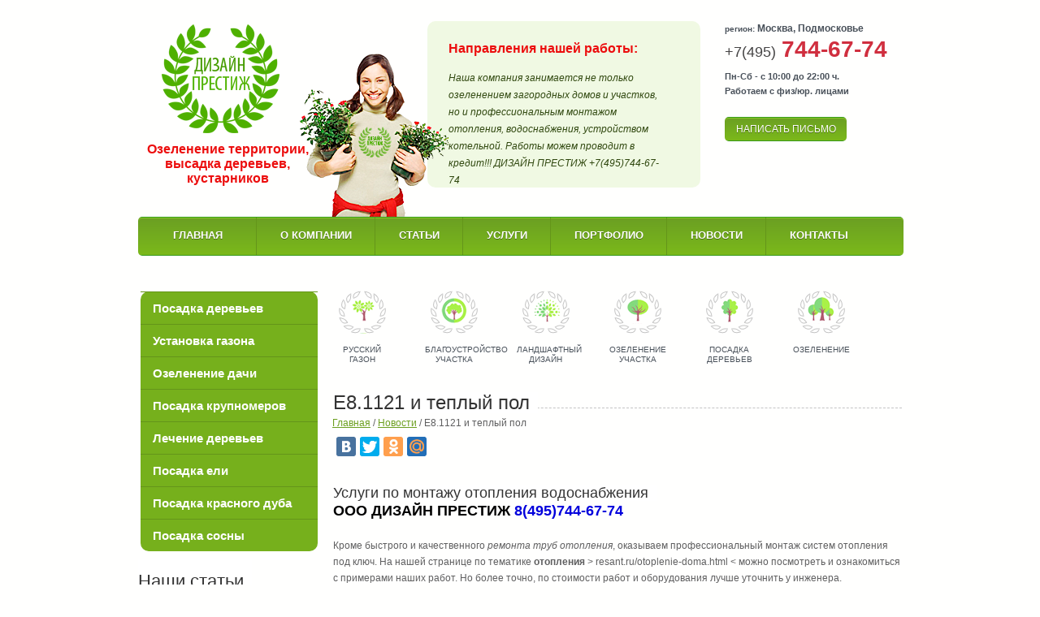

--- FILE ---
content_type: text/html; charset=utf-8
request_url: https://planting-trees.ru/e8-1121-%D0%B8-%D1%82%D0%B5%D0%BF%D0%BB%D1%8B%D0%B9-%D0%BF%D0%BE%D0%BB.html
body_size: 17845
content:
<!DOCTYPE html>
<html version="XHTML+RDFa 1.0" dir="ltr">
<head profile="https://www.w3.org/1999/xhtml/vocab">
  <meta http-equiv="Content-Type" content="text/html; charset=utf-8">
  <link rel="stylesheet" href="/wp-content/themes/panting-wp/style.css" type="text/css" media="screen">
  <link rel="alternate" type="application/atom+xml" title="Atom 0.3" href="/feed/atom">
  <link rel="pingback" href="/xmlrpc.php">
  <link type="image/x-icon" href="/wp-content/themes/panting-wp/images/favicon.png" rel="shortcut icon">
  <link rel="shortcut icon" href="/wp-content/themes/panting-wp/images/favicon.png">
  <link href='https://fonts.googleapis.com/css?family=Roboto+Condensed:400,300,700&subset=cyrillic,latin' rel='stylesheet' type='text/css'>
  <script type="text/javascript" src="//ajax.googleapis.com/ajax/libs/jquery/1.8.3/jquery.min.js"></script>
  <script src="/wp-content/themes/panting-wp/js/watch.js" async="async" type="text/javascript"></script>
  <script src="/wp-content/themes/panting-wp/js/analytics.js" async="async"></script>
  <script type="text/javascript" src="/wp-content/themes/panting-wp/js/jquery.min.js"></script>
  <script type="text/javascript" src="/wp-content/themes/panting-wp/js/script.js"></script>
  <script type='text/javascript' src="/wp-content/themes/panting-wp/js/jquery.modal.js"></script>
  <script type="text/javascript" src="/wp-content/themes/panting-wp/js/jquery.easing.1.3.js"></script>
  <script type="text/javascript" src="/wp-content/themes/panting-wp/js/accordion.js"></script>
  <script type="text/javascript">
  //<![CDATA[
  $(document).ready(function(){

  $('ul.tabs3').on('click', 'li:not(.current)', function() {
  $(this).addClass('current').siblings().removeClass('current')
  .parents('div.sectionTabs').find('div.tabsContent').eq($(this).index()).fadeIn(150).siblings('div.tabsContent').hide();
  });


  });
  //]]>
  </script>
  <script src="/wp-content/themes/panting-wp/js/jquery.bxslider.min.js" type="text/javascript"></script>
  <script type="text/javascript">
  //<![CDATA[
  $(document).ready(function(){
  $('.slider4').bxSlider({
    slideWidth: 220,
    minSlides: 3,
    maxSlides: 3,
    moveSlides: 1,
    slideMargin: 22
  });
  //SELECTBOX
  $("#selectBox").selectbox();
  });
  //]]>
  </script>
  <script src="/wp-content/themes/panting-wp/js/jquery.scrollup.js" type="text/javascript"></script>
  <script type="text/javascript">
  //<![CDATA[

    // Parse URL Queries Method
    (function($){
        $.getQuery = function( query ) {
            query = query.replace(/[\[]/,"\\\[").replace(/[\]]/,"\\\]");
            var expr = "[\\?&]"+query+"=([^&#]*)";
            var regex = new RegExp( expr );
            var results = regex.exec( window.location.href );
            if( results !== null ) {
                return results[1];
                return decodeURIComponent(results[1].replace(/\+/g, " "));
            } else {
                return false;
            }
        };
    })(jQuery);

    $(function () {

            $(function () {
                $.scrollUp({
                    animation: 'fade',
                    activeOverlay: '#00FFFF',
                    scrollText: 'Наверх',
                });
            });
    });

  //]]>
  </script>
  <script type="text/javascript" src="https://select-box.googlecode.com/svn/tags/0.2/jquery.selectbox-0.2.min.js"></script>
  <link rel="stylesheet" type="text/css" href="css/jquery.selectbox.css">
  <script type="text/javascript" src="/wp-content/themes/panting-wp/js/custom-form-elements.js"></script>
  <title>E8.1121 и теплый пол | Озеленение посадка лечение деревьев ландшафтный дизайн. 8(495)744-67-74</title>
  <meta name="description" content="Услуги по монтажу отопления водоснабжения ООО ДИЗАЙН ПРЕСТИЖ 8(495)744-67-74 Кроме быстрого и качественного ремонта труб отопления, оказываем профессиональный монтаж систем отопления под ключ. На нашей странице по тематике отопления &gt; resant.ru/otoplenie-doma.html &lt; можно посмотреть и ознакомиться с примерами наших работ. Но более точно, по стоимости работ и оборудования лучше уточнить у инженера. Для связи используйте">
  <meta name="keywords" content="новости">
  <link rel="canonical" href="/e8-1121-%d0%b8-%d1%82%d0%b5%d0%bf%d0%bb%d1%8b%d0%b9-%d0%bf%d0%be%d0%bb.html">
  <script type="application/ld+json" class="aioseo-schema">
  <![CDATA[
                        {"@context":"https:\/\/schema.org","@graph":[{"@type":"Article","@id":"https:\/\/planting-trees.ru\/e8-1121-%d0%b8-%d1%82%d0%b5%d0%bf%d0%bb%d1%8b%d0%b9-%d0%bf%d0%be%d0%bb.html#article","name":"E8.1121 \u0438 \u0442\u0435\u043f\u043b\u044b\u0439 \u043f\u043e\u043b | \u041e\u0437\u0435\u043b\u0435\u043d\u0435\u043d\u0438\u0435 \u043f\u043e\u0441\u0430\u0434\u043a\u0430 \u043b\u0435\u0447\u0435\u043d\u0438\u0435 \u0434\u0435\u0440\u0435\u0432\u044c\u0435\u0432 \u043b\u0430\u043d\u0434\u0448\u0430\u0444\u0442\u043d\u044b\u0439 \u0434\u0438\u0437\u0430\u0439\u043d. 8(495)744-67-74","headline":"E8.1121 \u0438 \u0442\u0435\u043f\u043b\u044b\u0439 \u043f\u043e\u043b","author":{"@id":"https:\/\/planting-trees.ru\/author\/sergey#author"},"publisher":{"@id":"https:\/\/planting-trees.ru\/#organization"},"datePublished":"2016-11-16T06:23:00+03:00","dateModified":"2016-11-16T06:23:00+03:00","inLanguage":"ru-RU","mainEntityOfPage":{"@id":"https:\/\/planting-trees.ru\/e8-1121-%d0%b8-%d1%82%d0%b5%d0%bf%d0%bb%d1%8b%d0%b9-%d0%bf%d0%be%d0%bb.html#webpage"},"isPartOf":{"@id":"https:\/\/planting-trees.ru\/e8-1121-%d0%b8-%d1%82%d0%b5%d0%bf%d0%bb%d1%8b%d0%b9-%d0%bf%d0%be%d0%bb.html#webpage"},"articleSection":"\u041d\u043e\u0432\u043e\u0441\u0442\u0438"},{"@type":"BreadcrumbList","@id":"https:\/\/planting-trees.ru\/e8-1121-%d0%b8-%d1%82%d0%b5%d0%bf%d0%bb%d1%8b%d0%b9-%d0%bf%d0%be%d0%bb.html#breadcrumblist","itemListElement":[{"@type":"ListItem","@id":"https:\/\/planting-trees.ru\/#listItem","position":1,"item":{"@type":"WebPage","@id":"https:\/\/planting-trees.ru\/","name":"\u0413\u043b\u0430\u0432\u043d\u0430\u044f","description":"\u0423\u0441\u043b\u0443\u0433\u0438 \u043f\u043e \u043e\u0437\u0435\u043b\u0435\u043d\u0435\u043d\u0438\u044e, \u043f\u0440\u043e\u0444\u0435\u0441\u0441\u0438\u043e\u043d\u0430\u043b\u044c\u043d\u0430\u044f \u0432\u044b\u0441\u0430\u0434\u043a\u0430 \u0434\u0435\u0440\u0435\u0432\u044c\u0435\u0432 \u0438 \u043a\u0443\u0441\u0442\u0430\u0440\u043d\u0438\u043a\u043e\u0432","url":"https:\/\/planting-trees.ru\/"}}]},{"@type":"Organization","@id":"https:\/\/planting-trees.ru\/#organization","name":"\u041e\u0437\u0435\u043b\u0435\u043d\u0435\u043d\u0438\u0435 \u043f\u043e\u0441\u0430\u0434\u043a\u0430 \u043b\u0435\u0447\u0435\u043d\u0438\u0435 \u0434\u0435\u0440\u0435\u0432\u044c\u0435\u0432 \u043b\u0430\u043d\u0434\u0448\u0430\u0444\u0442\u043d\u044b\u0439 \u0434\u0438\u0437\u0430\u0439\u043d. 8(495)744-67-74","url":"https:\/\/planting-trees.ru\/"},{"@type":"WebPage","@id":"https:\/\/planting-trees.ru\/e8-1121-%d0%b8-%d1%82%d0%b5%d0%bf%d0%bb%d1%8b%d0%b9-%d0%bf%d0%be%d0%bb.html#webpage","url":"https:\/\/planting-trees.ru\/e8-1121-%d0%b8-%d1%82%d0%b5%d0%bf%d0%bb%d1%8b%d0%b9-%d0%bf%d0%be%d0%bb.html","name":"E8.1121 \u0438 \u0442\u0435\u043f\u043b\u044b\u0439 \u043f\u043e\u043b | \u041e\u0437\u0435\u043b\u0435\u043d\u0435\u043d\u0438\u0435 \u043f\u043e\u0441\u0430\u0434\u043a\u0430 \u043b\u0435\u0447\u0435\u043d\u0438\u0435 \u0434\u0435\u0440\u0435\u0432\u044c\u0435\u0432 \u043b\u0430\u043d\u0434\u0448\u0430\u0444\u0442\u043d\u044b\u0439 \u0434\u0438\u0437\u0430\u0439\u043d. 8(495)744-67-74","description":"\u0423\u0441\u043b\u0443\u0433\u0438 \u043f\u043e \u043c\u043e\u043d\u0442\u0430\u0436\u0443 \u043e\u0442\u043e\u043f\u043b\u0435\u043d\u0438\u044f \u0432\u043e\u0434\u043e\u0441\u043d\u0430\u0431\u0436\u0435\u043d\u0438\u044f \u041e\u041e\u041e \u0414\u0418\u0417\u0410\u0419\u041d \u041f\u0420\u0415\u0421\u0422\u0418\u0416 8(495)744-67-74 \u041a\u0440\u043e\u043c\u0435 \u0431\u044b\u0441\u0442\u0440\u043e\u0433\u043e \u0438 \u043a\u0430\u0447\u0435\u0441\u0442\u0432\u0435\u043d\u043d\u043e\u0433\u043e \u0440\u0435\u043c\u043e\u043d\u0442\u0430 \u0442\u0440\u0443\u0431 \u043e\u0442\u043e\u043f\u043b\u0435\u043d\u0438\u044f, \u043e\u043a\u0430\u0437\u044b\u0432\u0430\u0435\u043c \u043f\u0440\u043e\u0444\u0435\u0441\u0441\u0438\u043e\u043d\u0430\u043b\u044c\u043d\u044b\u0439 \u043c\u043e\u043d\u0442\u0430\u0436 \u0441\u0438\u0441\u0442\u0435\u043c \u043e\u0442\u043e\u043f\u043b\u0435\u043d\u0438\u044f \u043f\u043e\u0434 \u043a\u043b\u044e\u0447. \u041d\u0430 \u043d\u0430\u0448\u0435\u0439 \u0441\u0442\u0440\u0430\u043d\u0438\u0446\u0435 \u043f\u043e \u0442\u0435\u043c\u0430\u0442\u0438\u043a\u0435 \u043e\u0442\u043e\u043f\u043b\u0435\u043d\u0438\u044f > resant.ru\/otoplenie-doma.html < \u043c\u043e\u0436\u043d\u043e \u043f\u043e\u0441\u043c\u043e\u0442\u0440\u0435\u0442\u044c \u0438 \u043e\u0437\u043d\u0430\u043a\u043e\u043c\u0438\u0442\u044c\u0441\u044f \u0441 \u043f\u0440\u0438\u043c\u0435\u0440\u0430\u043c\u0438 \u043d\u0430\u0448\u0438\u0445 \u0440\u0430\u0431\u043e\u0442. \u041d\u043e \u0431\u043e\u043b\u0435\u0435 \u0442\u043e\u0447\u043d\u043e, \u043f\u043e \u0441\u0442\u043e\u0438\u043c\u043e\u0441\u0442\u0438 \u0440\u0430\u0431\u043e\u0442 \u0438 \u043e\u0431\u043e\u0440\u0443\u0434\u043e\u0432\u0430\u043d\u0438\u044f \u043b\u0443\u0447\u0448\u0435 \u0443\u0442\u043e\u0447\u043d\u0438\u0442\u044c \u0443 \u0438\u043d\u0436\u0435\u043d\u0435\u0440\u0430. \u0414\u043b\u044f \u0441\u0432\u044f\u0437\u0438 \u0438\u0441\u043f\u043e\u043b\u044c\u0437\u0443\u0439\u0442\u0435","inLanguage":"ru-RU","isPartOf":{"@id":"https:\/\/planting-trees.ru\/#website"},"breadcrumb":{"@id":"https:\/\/planting-trees.ru\/e8-1121-%d0%b8-%d1%82%d0%b5%d0%bf%d0%bb%d1%8b%d0%b9-%d0%bf%d0%be%d0%bb.html#breadcrumblist"},"author":"https:\/\/planting-trees.ru\/author\/sergey#author","creator":"https:\/\/planting-trees.ru\/author\/sergey#author","datePublished":"2016-11-16T06:23:00+03:00","dateModified":"2016-11-16T06:23:00+03:00"},{"@type":"WebSite","@id":"https:\/\/planting-trees.ru\/#website","url":"https:\/\/planting-trees.ru\/","name":"\u041e\u0437\u0435\u043b\u0435\u043d\u0435\u043d\u0438\u0435 \u043f\u043e\u0441\u0430\u0434\u043a\u0430 \u043b\u0435\u0447\u0435\u043d\u0438\u0435 \u0434\u0435\u0440\u0435\u0432\u044c\u0435\u0432 \u043b\u0430\u043d\u0434\u0448\u0430\u0444\u0442\u043d\u044b\u0439 \u0434\u0438\u0437\u0430\u0439\u043d. 8(495)744-67-74","description":"\u041e\u0437\u0435\u043b\u0435\u043d\u0435\u043d\u0438\u0435 \u043f\u043e\u0441\u0430\u0434\u043a\u0430 \u0434\u0435\u0440\u0435\u0432\u044c\u0435\u0432","inLanguage":"ru-RU","publisher":{"@id":"https:\/\/planting-trees.ru\/#organization"}}]}
  ]]>
  </script>
  <link rel='dns-prefetch' href='//s.w.org'>
  <script type="text/javascript">
  //<![CDATA[
                        window._wpemojiSettings = {"baseUrl":"https:\/\/s.w.org\/images\/core\/emoji\/13.0.0\/72x72\/","ext":".png","svgUrl":"https:\/\/s.w.org\/images\/core\/emoji\/13.0.0\/svg\/","svgExt":".svg","source":{"concatemoji":"https:\/\/planting-trees.ru\/wp-includes\/js\/wp-emoji-release.min.js?ver=5.5.11"}};
                        !function(e,a,t){var n,r,o,i=a.createElement("canvas"),p=i.getContext&&i.getContext("2d");function s(e,t){var a=String.fromCharCode;p.clearRect(0,0,i.width,i.height),p.fillText(a.apply(this,e),0,0);e=i.toDataURL();return p.clearRect(0,0,i.width,i.height),p.fillText(a.apply(this,t),0,0),e===i.toDataURL()}function c(e){var t=a.createElement("script");t.src=e,t.defer=t.type="text/javascript",a.getElementsByTagName("head")[0].appendChild(t)}for(o=Array("flag","emoji"),t.supports={everything:!0,everythingExceptFlag:!0},r=0;r<o.length;r++)t.supports[o[r]]=function(e){if(!p||!p.fillText)return!1;switch(p.textBaseline="top",p.font="600 32px Arial",e){case"flag":return s([127987,65039,8205,9895,65039],[127987,65039,8203,9895,65039])?!1:!s([55356,56826,55356,56819],[55356,56826,8203,55356,56819])&&!s([55356,57332,56128,56423,56128,56418,56128,56421,56128,56430,56128,56423,56128,56447],[55356,57332,8203,56128,56423,8203,56128,56418,8203,56128,56421,8203,56128,56430,8203,56128,56423,8203,56128,56447]);case"emoji":return!s([55357,56424,8205,55356,57212],[55357,56424,8203,55356,57212])}return!1}(o[r]),t.supports.everything=t.supports.everything&&t.supports[o[r]],"flag"!==o[r]&&(t.supports.everythingExceptFlag=t.supports.everythingExceptFlag&&t.supports[o[r]]);t.supports.everythingExceptFlag=t.supports.everythingExceptFlag&&!t.supports.flag,t.DOMReady=!1,t.readyCallback=function(){t.DOMReady=!0},t.supports.everything||(n=function(){t.readyCallback()},a.addEventListener?(a.addEventListener("DOMContentLoaded",n,!1),e.addEventListener("load",n,!1)):(e.attachEvent("onload",n),a.attachEvent("onreadystatechange",function(){"complete"===a.readyState&&t.readyCallback()})),(n=t.source||{}).concatemoji?c(n.concatemoji):n.wpemoji&&n.twemoji&&(c(n.twemoji),c(n.wpemoji)))}(window,document,window._wpemojiSettings);
  //]]>
  </script>
  <style type="text/css">
  /*<![CDATA[*/
  img.wp-smiley,
  img.emoji {
        display: inline !important;
        border: none !important;
        box-shadow: none !important;
        height: 1em !important;
        width: 1em !important;
        margin: 0 .07em !important;
        vertical-align: -0.1em !important;
        background: none !important;
        padding: 0 !important;
  }
  /*]]>*/
  </style>
  <link rel='stylesheet' id='wp-block-library-css' href='/wp-includes/css/dist/block-library/style.min.css?ver=5.5.11' type='text/css' media='all'>
  <link rel='stylesheet' id='toc-screen-css' href='/wp-content/plugins/table-of-contents-plus/screen.min.css?ver=2106' type='text/css' media='all'>
  <link rel='stylesheet' id='fancybox-css' href='/wp-content/plugins/easy-fancybox/fancybox/1.5.3/jquery.fancybox.min.css?ver=5.5.11' type='text/css' media='screen'>
  <script type='text/javascript' src='/wp-includes/js/jquery/jquery.js?ver=1.12.4-wp' id='jquery-core-js'></script>
  <link rel="https://api.w.org/" href="/wp-json/">
  <link rel="alternate" type="application/json" href="/wp-json/wp/v2/posts/8452">
  <link rel="EditURI" type="application/rsd+xml" title="RSD" href="/xmlrpc.php?rsd">
  <link rel="wlwmanifest" type="application/wlwmanifest+xml" href="/wp-includes/wlwmanifest.xml">
  <link rel='prev' title='Кто сможет раскрутить сайт быстро.' href='/%d0%ba%d1%82%d0%be-%d1%81%d0%bc%d0%be%d0%b6%d0%b5%d1%82-%d1%80%d0%b0%d1%81%d0%ba%d1%80%d1%83%d1%82%d0%b8%d1%82%d1%8c-%d1%81%d0%b0%d0%b9%d1%82-%d0%b1%d1%8b%d1%81%d1%82%d1%80%d0%be.html'>
  <link rel='next' title='Как учесть нагрев бассейна и вентиляции?' href='/%d0%ba%d0%b0%d0%ba-%d1%83%d1%87%d0%b5%d1%81%d1%82%d1%8c-%d0%bd%d0%b0%d0%b3%d1%80%d0%b5%d0%b2-%d0%b1%d0%b0%d1%81%d1%81%d0%b5%d0%b9%d0%bd%d0%b0-%d0%b8-%d0%b2%d0%b5%d0%bd%d1%82%d0%b8%d0%bb%d1%8f%d1%86.html'>
  <link rel='shortlink' href='/?p=8452'>
  <link rel="alternate" type="application/json+oembed" href="/wp-json/oembed/1.0/embed?url=https%3A%2F%2Fplanting-trees.ru%2Fe8-1121-%25d0%25b8-%25d1%2582%25d0%25b5%25d0%25bf%25d0%25bb%25d1%258b%25d0%25b9-%25d0%25bf%25d0%25be%25d0%25bb.html">
  <link rel="alternate" type="text/xml+oembed" href="/wp-json/oembed/1.0/embed?url=https%3A%2F%2Fplanting-trees.ru%2Fe8-1121-%25d0%25b8-%25d1%2582%25d0%25b5%25d0%25bf%25d0%25bb%25d1%258b%25d0%25b9-%25d0%25bf%25d0%25be%25d0%25bb.html&#038;format=xml">
<meta name="yandex-verification" content="574e74ec9db1500c" />
<!-- Matomo -->
<script>
  var _paq = window._paq = window._paq || [];
  /* tracker methods like "setCustomDimension" should be called before "trackPageView" */
  _paq.push(['trackPageView']);
  _paq.push(['enableLinkTracking']);
  (function() {
    var u="//stats.iloaddll.com/";
    _paq.push(['setTrackerUrl', u+'matomo.php']);
    _paq.push(['setSiteId', '9']);
    var d=document, g=d.createElement('script'), s=d.getElementsByTagName('script')[0];
    g.async=true; g.src=u+'matomo.js'; s.parentNode.insertBefore(g,s);
  })();
</script>
<!-- End Matomo Code -->
<!-- Yandex.Metrika counter --> <script type="text/javascript" > (function(m,e,t,r,i,k,a){m[i]=m[i]||function(){(m[i].a=m[i].a||[]).push(arguments)}; m[i].l=1*new Date(); for (var j = 0; j < document.scripts.length; j++) {if (document.scripts[j].src === r) { return; }} k=e.createElement(t),a=e.getElementsByTagName(t)[0],k.async=1,k.src=r,a.parentNode.insertBefore(k,a)}) (window, document, "script", "https://cdn.jsdelivr.net/npm/yandex-metrica-watch/tag.js", "ym"); ym(96002862, "init", { clickmap:true, trackLinks:true, accurateTrackBounce:true }); </script> <noscript><div><img src="https://mc.yandex.ru/watch/96002862" style="position:absolute; left:-9999px;" alt="" /></div></noscript> <!-- /Yandex.Metrika counter --></head>
<body>
  <div id="ozel">
    <div id="header">
      <div class="headerBox-one">
        <div class="logo">
          <a href="/"><img src="/wp-content/themes/panting-wp/images/logo.png" width="207" height="147" alt="#"></a>
        </div>
        <div class="magazine-name">
          <h5>Озеленение территории, высадка деревьев, кустарников</h5>
        </div>
        <div class="header-abs">
          <h3>Направления нашей работы:</h3><span>Наша компания занимается не только озеленением загородных домов и участков, но и профессиональным монтажом отопления, водоснабжения, устройством котельной. Работы можем проводит в кредит!!! ДИЗАЙН ПРЕСТИЖ +7(495)744-67-74</span>
        </div>
        <div class="header-girl"><img src="/wp-content/themes/panting-wp/images/girl.png" width="200" height="222" alt=""></div>
      </div>
      <div class="headerBox-exe"></div>
      <div class="headerBox-four">
        <div class="headerBox-info">
          <h3><span class="">регион:</span> Москва, Подмосковье</h3><span class="hb-phone"><font>+7(495)</font>744-67-74</span> <span class="hb-time">Пн-Сб - с 10:00 до 22:00 ч.<br>
          Работаем с физ/юр. лицами</span>
          
          <div class="hb-action">
            <a href="/otpravit-zayavku-s-sayta.html" class="">Написать письмо</a>
          </div>
        </div>
        
      </div>
      <div id="top-menu">
        <ul>
          <li>
            <a href="/">Главная</a>
          </li>
          <li>
            <a href="/o-kompanii.html">О компании</a>
          </li>
          <li>
            <a href="/category/stati">Статьи</a>
          </li>
          <li>
            <a href="/category/uslugi">Услуги</a>
          </li>
          <li>
            <a href="/portfolio.html">Портфолио</a>
          </li>
          <li>
            <a href="/category/news">Новости</a>
          </li>
          <li>
            <a href="/kontaktyi.html">Контакты</a>
          </li>
        </ul>
      </div>
    </div>
  </div>
  <div id="wrapper">
    <div id="main-conteiner">
      <div class="sidebar-left">
        <div class="left-menu">
          <ul class="catalogMenu">
            <li class="menu1">
              <a href="/posadka-derevev.html" title="Посадка деревьев" target="new">Посадка деревьев</a>
            </li>
            <li class="menu1">
              <a href="/ustanovka-gazona.html" title="Установка газона" target="new">Установка газона</a>
            </li>
            <li class="menu1">
              <a href="/ozelenenie-dachi.html" title="Озеленение дачи" target="new">Озеленение дачи</a>
            </li>
            <li class="menu1">
              <a href="/posadka-krupnomerov.html" title="Посадка крупномеров" target="new">Посадка крупномеров</a>
            </li>
            <li class="menu1">
              <a href="/lechenie-derevev.html" title="Лечение деревьев" target="new">Лечение деревьев</a>
            </li>
            <li class="menu1">
              <a href="/posadka-eli.html" title="Посадка ели" target="new">Посадка ели</a><a href="/lechenie-derevev.html" title="Лечение деревьев" target="new"></a>
            </li>
            <li class="menu1">
              <a href="/posadka-krasnogo-duba.html" title="Посадка красного дуба" target="new">Посадка красного дуба</a>
            </li>
            <li class="menu1">
              <a href="/posadka-sosnyi.html" title="Посадка сосны" target="new">Посадка сосны</a>
            </li>
          </ul>
        </div>
        <div align="center">
          <table width="200" border="0">
            <tr>
              <td>
                <div align="center"></div>
              </td>
            </tr>
          </table>
        </div>
        <h2>Наши статьи</h2>
        <div class="left-menu1">
          <h3><a href="/posadka-tui-osenyu.html">ПОСАДКА ТУИ ОСЕНЬЮ</a></h3>
          <p>ПОСАДКА ТУИ ОСЕНЬЮ Туя сегодня пользуется огромной популярностью среди ландшафтных дизайнеров, садоводов и собственников или владельцев земельных ...</p>
        </div>
        <div class="left-menu1">
          <h3><a href="/strizhka-sadovyih-derevev.html">Стрижка садовых деревьев</a></h3>
          <p>Стрижка садовых деревьев Стрижка деревьев является одним из самых эффективных способов удерживания растения в требуемых композиционным замыслом ...</p>
        </div>
        <div class="left-menu1">
          <h3><a href="/uhod-za-derevyami.html">Уход за деревьями</a></h3>
          <p>Уход за деревьями Человек не может жить вне природы. Нужен уход +за деревьями, свежий воздух, чистый как ...</p>
        </div>
        
        <h2>Рекомендуем!</h2>
        <div class="left-menu4">
          <h3></h3>
        </div>
        <div class="left-menu4">
          <h3></h3>
        </div><a href="/wp-includes/Text/Diff/Text/"></a>
        <div class="left-menu4">
          <h3></h3>
        </div>
      </div>
      <div class="content">
        <div class="benefits-conent">
          <div class="bn-three">
            <a href="/russkiy-gazon.html"><img src="/wp-content/themes/panting-wp/images/ben1.png" alt="Многих этот вид газона привлекает тем, что абсолютно не прихотлив в уходе. Скашивать траву на таком участке надо не часто. Плюс ко всему для выполнения стрижки не требуется особых навыков. Необходимо просто следить за высотой травы. Стрижка проводится приблизительно раз в месяц. Важно не забывать удобрять траву после каждого покоса. Рекомендуется для этих целей применять калий, азот, фосфор. Все процедуры можно сделать самостоятельно, но лучше доверить это профессионалам. Наши специалисты помогут вам создать красивый и роскошный русский газон. Также наша фирма обеспечивает хороший уход за всеми травами и растениями, растущими на участке." width="58" height="53" title="Русский газон"></a> <span><a href="/russkiy-gazon.html" title="Русский газон">Русский газон</a></span>
          </div>
          <div class="bn-three">
            <a href="/blagoustroystvo-uchastka.html"><img src="/wp-content/themes/panting-wp/images/ben2.png" alt="Все более, и более популярней среди обладателей загородной недвижимости становится дизайнерское оформление приусадебной территории. После строительства дома, хозяйственных помещений и гаража, а также окончанию финишных фасадных работ всех конструкций можно приступить к обустройству участка. Благоустройство участка является тонкой работой, от нее зависит общий вид загородной виллы. Самостоятельно выполнить благоустройство можно в том случае, если есть знания в области дизайнерского ландшафта и опыт садовода любителя. Такими качествами редко кому удается блистать, поэтому обращаться к профессиональным специалистам по декоративному оформлению приусадебного участка является верным шагом." width="58" height="53" title="Благоустройство участка"></a> <span><a href="/blagoustroystvo-uchastka.html" title="Благоустройство участка">Благоустройство участка</a></span>
          </div>
          <div class="bn-three">
            <a href="/landshaftnyiy-dizayn.html"><img src="/wp-content/themes/panting-wp/images/ben3.png" alt="Наша компания в течение многих лет занимается ландшафтным дизайном, озеленением, уходом за газонами и садовыми насаждениями. Наши специалисты составят грамотный дизайн-проект в соответствии с пожеланиями заказчика, помогут сделать оптимальный подбор растений, сделают эскизный план и описание к нему с учётом особенностей участка, предложат несколько готовых решений. Среди них можно будет выбрать оптимальное, исходя из предпочтений и бюджета заказчика. После согласования этого решения приступаем непосредственно к работе, которую выполняем качественно и в кратчайший срок" width="58" height="53" title="Ландшафтный дизайн - Ландшафт"></a> <span><a href="/landshaftnyiy-dizayn.html" title="Ландшафтный дизайн - Ландшафт">Ландшафтный дизайн</a></span>
          </div>
          <div class="bn-three">
            <a href="/ozelenenie-chastnogo-uchastka.html"><img src="/wp-content/themes/panting-wp/images/ben4.png" alt="Красивый зеленый газон около дома, посиделки с друзьями в уютной беседке, шашлыки и приятный аромат цветов. Если Вас все это привлекает, то наша компания предлагает Вам свои услуги по озеленению частного участка. Для того чтобы иметь красиво оформленную придомовую территорию, совсем не обязательно изучать все законы и премудрости создания цветущего чуда. Можно просто обратиться за помощью к нашим мастерам. Проект по благоустройству и оформлению конкретного участка разрабатывается и выполняется специалистами нашей мастерской. Хозяева могут заказать озеленение всей территории либо отдельной ее зоны. Профессионально подобранные группы насаждений и привязка их к рельефу и планировке объекта позволяют придать каждому участку индивидуальный, законченный вид. Если раньше свободные сотки максимально засаживались плодово-ягодными культурами, а прочие растения встречались только у истинных ценителей природной красоты, то в настоящее время декоративные деревья заняли доминирующее положение в озеленении частных участков. В арсенале компании постоянно имеется большой выбор лиственных, хвойных, плодовых деревьев и кустарников, почвопокровных материалов, вьющихся лиан. Поставка и высадка растений осуществляется с учетом их особенностей. В результате выполненных работ хозяева получают ухоженный и практически постоянно цветущий сад." width="58" height="53" title="Озеленение частного участка"></a> <span><a href="/ozelenenie-chastnogo-uchastka.html" title="Озеленение частного участка">Озеленение участка</a></span>
          </div>
          <div class="bn-three">
            <a href="/posadka-derevev.html"><img src="/wp-content/themes/panting-wp/images/ben5.png" alt="Посадка деревьев на подтопляемых местностях требует сооружения дренажных систем в целях отвода лишней влаги от корней зеленых насаждений. Для экономного варианта можно использовать способ посадки, известный у садовников как «холмики». Данный метод предусматривает выбор условий, соответствующих целям защиты растение укреплялось на земляной возвышенности, тогда как его корневые отростки опускались на дно ямки. Для укрепления ее стенок по периметру сооружается дерновая кладка." width="58" height="53" title="Посадка деревьев"></a> <span><a href="/posadka-derevev.html" title="Посадка деревьев">Посадка деревьев</a></span>
          </div>
          <div class="bn-three">
            <a href="/ozelenenie.html"><img src="/wp-content/themes/panting-wp/images/ben6.png" alt="Последний штрих финишной штукатурки и дом готов! Красивый дом требует красивую внешнюю оправу, она заключается в оформлении ландшафтного дизайна приусадебного участка.Озеленение частного дома является проблемой номер один, которую необходимо решать с помощью профессиональных дизайнеров. Только специалисты по озеленению смогут выбрать подходящий вариант и качественно обустроить участок вокруг дома. Самостоятельно разукрасить участок цветами, кустарниками и деревьями естественно можно, но есть некоторые нюансы: медленный рост и отсутствие навыков в области ухода за растениями." width="58" height="53" title="Озеленение"></a> <span><a href="/ozelenenie.html" title="Озеленение">Озеленение</a></span>
          </div>
        </div>
        <div class="page">
          <h1 class="title">E8.1121 и теплый пол</h1>
          <div class="pageDot"></div>
          <div class="beadcrumbs">
            <div class="kama_breadcrumbs" xmlns:v="http://rdf.data-vocabulary.org/#">
              <span typeof="v:Breadcrumb"><a href="/" rel="v:url" property="v:title">Главная</a> /</span> <span typeof="v:Breadcrumb"><a href="/category/news" rel="v:url" property="v:title">Новости</a> /</span> E8.1121 и теплый пол
            </div>
          </div>
          <script type="text/javascript" src="//yandex.st/share/share.js" charset="utf-8"></script>
          <div class="yashare-auto-init" data-yasharel10n="ru" data-yasharequickservices="yaru,vkontakte,facebook,twitter,odnoklassniki,moimir" data-yasharetheme="counter"></div>
          <div class="page-text">
            <div class="text">
              <p><strong></strong></p>
              <div>
                <div>
                  <h2 style="color: #E80408"><span id="i">Услуги по монтажу отопления водоснабжения</span></h2>
                </div>
                <div>
                  <h3><span id="__8495744-67-74">ООО ДИЗАЙН ПРЕСТИЖ <span style="color: #0200DC">8(495)744-67-74</span></span></h3>
                </div>
              </div>
              <p>Кроме быстрого и качественного <em>ремонта труб отопления</em>, оказываем профессиональный монтаж систем отопления под ключ. На нашей странице по тематике <strong>отопления</strong> &gt; resant.ru/otoplenie-doma.html &lt; можно посмотреть и ознакомиться с примерами наших работ. Но более точно, по стоимости работ и оборудования лучше уточнить у инженера.</p>
              <p>Для связи используйте контактный ООО ДИЗАЙН ПРЕСТИЖ <em style="color: #F10609"><strong>8(495) 744-67-74</strong></em>, на который можно звонить круглосуточно.</p>
              <div id="связи">
                <h3><span id="____gt_resantruotoplenie-dachihtml"><em>Отопление</em> от ООО ДИЗАЙН ПРЕСТИЖ Вид: водяное тут &gt; resant.ru/otoplenie-dachi.html</span></h3>
              </div>
              <p>Обратите внимание</p>
              <p>Наша компания <u>ООО ДИЗАЙН ПРЕСТИЖ</u> входит в состав некоммерческой организации <u>АНО МЕЖРЕГИОНАЛЬНАЯ КОЛЛЕГИЯ СУДЕБНЫХ ЭКСПЕРТОВ</u>. Мы так же оказываем .</p>
              <div id="toc_container" class="no_bullets">
                <ul class="toc_list">
                  <li>
                    <a href="#i">1 Услуги по монтажу отопления водоснабжения</a>
                  </li>
                  <li>
                    <a href="#__8495744-67-74">2 ООО ДИЗАЙН ПРЕСТИЖ 8(495)744-67-74</a>
                  </li>
                  <li>
                    <a href="#____gt_resantruotoplenie-dachihtml">3 Отопление от ООО ДИЗАЙН ПРЕСТИЖ Вид: водяное тут &gt; resant.ru/otoplenie-dachi.html</a>
                  </li>
                </ul>
              </div>
              <div class='yarpp yarpp-related yarpp-related-website yarpp-template-list'>
                <h2><a href="/posadka-derevev.html" style="color: #F10D11">Посадка и озеленение</a></h2>
                <h3><a href="/niko-kalabriya-futbol-na-kostyilyah.html" rel="bookmark" title="Нико Калабрия – футбол на костылях">Нико Калабрия – футбол на костылях</a></h3><small>&#1053;&#1080;&#1082;&#1086; &#1050;&#1072;&#1083;&#1072;&#1073;&#1088;&#1080;&#1103; &ndash; &#1092;&#1091;&#1090;&#1073;&#1086;&#1083; &#1085;&#1072; &#1082;&#1086;&#1089;&#1090;&#1099;&#1083;&#1103;&#1093; &laquo;&#1052;&#1086;&#1103; &#1080;&#1085;&#1074;&#1072;&#1083;&#1080;&#1076;&#1085;&#1086;&#1089;&#1090;&#1100; &#1085;&#1077; &#1086;&#1087;&#1088;&#1077;&#1076;&#1077;&#1083;&#1103;&#1077;&#1090; &#1084;&#1086;&#1102; &#1083;&#1080;&#1095;&#1085;&#1086;&#1089;&#1090;&#1100;&raquo; &mdash; &#1075;&#1086;&#1074;&#1086;&#1088;&#1080;&#1090; &#1053;&#1080;&#1082;&#1086; &#1050;&#1072;&#1083;&#1072;&#1073;&#1088;&#1080;&#1103;, &#1084;&#1077;&#1095;&#1090;&#1072;&#1074;&#1096;&#1080;&#1081; &#1089; &#1089;&#1072;&#1084;&#1086;&#1075;&#1086; &#1076;&#1077;&#1090;&#1089;&#1090;&#1074;&#1072; &#1080;&#1075;&#1088;&#1072;&#1090;&#1100; &#1074; &#1092;&#1091;&#1090;&#1073;&#1086;&#1083;. &#1053;&#1080;&#1082;&#1086; &#1050;&#1072;&#1083;&#1072;&#1073;&#1088;&#1080;&#1103; &#1088;&#1086;&#1076;&#1080;&#1083;&#1089;&#1103; &#1073;&#1077;&#1079; &#1083;&#1077;&#1074;&#1086;&#1081; &#1085;&#1086;&#1075;&#1080;, &#1080; &#1091; &#1085;&#1077;&#1075;&#1086; &#1087;&#1088;&#1086;&#1089;&#1090;&#1086; &#1085;&#1077; &#1073;&#1099;&#1083;&#1086; &#1076;&#1088;&#1091;&#1075;&#1086;&#1075;&#1086; &#1074;&#1099;&#1073;&#1086;&#1088;&#1072; &#1082;&#1072;&#1082; &#1087;&#1088;&#1080;&#1089;&#1087;&#1086;&#1089;&#1086;&#1073;&#1080;&#1090;&#1100;&#1089;&#1103; &#1082; &#1078;&#1080;&#1079;&#1085;&#1080; &#1089; &#1086;&#1076;&#1085;&#1086;&#1081; &#1085;&#1086;&#1075;&#1086;&#1081;. &#1053;&#1080;&#1082;&#1086; &#1088;&#1086;&#1089; &#1086;&#1095;&#1077;&#1085;&#1100; &#1072;&#1082;&#1090;&#1080;&#1074;&#1085;&#1099;&#1084; &#1080; &#1094;&#1077;&#1083;&#1077;&#1091;&#1089;&#1090;&#1088;&#1077;&#1084;&#1083;&#1077;&#1085;&#1085;&#1099;&#1084; &#1084;&#1072;&#1083;&#1100;&#1095;&#1080;&#1082;&#1086;&#1084;, &#1080; &#1086;&#1085; &#1085;&#1077; &#1078;&#1077;&#1083;&#1072;&#1083; [&hellip;]...</small>
                <h3><a href="/viktorianskiy-stil-v-interere.html" rel="bookmark" title="Викторианский стиль в интерьере">Викторианский стиль в интерьере</a></h3><small>Stroy-shkola.ru &#1042;&#1080;&#1082;&#1090;&#1086;&#1088;&#1080;&#1072;&#1085;&#1089;&#1082;&#1080;&#1081; &#1089;&#1090;&#1080;&#1083;&#1100; &#1074; &#1080;&#1085;&#1090;&#1077;&#1088;&#1100;&#1077;&#1088;&#1077; &#1042;&#1080;&#1082;&#1090;&#1086;&#1088;&#1080;&#1072;&#1085;&#1089;&#1082;&#1080;&#1081; &#1089;&#1090;&#1080;&#1083;&#1100; &#1085;&#1077; &#1103;&#1074;&#1083;&#1103;&#1077;&#1090;&#1089;&#1103; &#1082;&#1072;&#1082;&#1080;&#1084;-&#1090;&#1086; &#1086;&#1090;&#1076;&#1077;&#1083;&#1100;&#1085;&#1099;&#1084; &#1085;&#1072;&#1087;&#1088;&#1072;&#1074;&#1083;&#1077;&#1085;&#1080;&#1077;&#1084; &#1074; &#1076;&#1080;&#1079;&#1072;&#1081;&#1085;&#1077; &#1087;&#1086;&#1084;&#1077;&#1097;&#1077;&#1085;&#1080;&#1081;. &#1042; &#1085;&#1077;&#1084; &#1085;&#1072;&#1073;&#1083;&#1102;&#1076;&#1072;&#1077;&#1090;&#1089;&#1103; &#1090;&#1072;&#1082; &#1085;&#1072;&#1079;&#1099;&#1074;&#1072;&#1077;&#1084;&#1072;&#1103; &#1101;&#1082;&#1083;&#1077;&#1082;&#1090;&#1080;&#1082;&#1072;. &#1069;&#1090;&#1086; &#1086;&#1079;&#1085;&#1072;&#1095;&#1072;&#1077;&#1090;, &#1095;&#1090;&#1086; &#1084;&#1085;&#1086;&#1078;&#1077;&#1089;&#1090;&#1074;&#1086; &#1089;&#1090;&#1080;&#1083;&#1077;&#1081; &#1087;&#1077;&#1088;&#1077;&#1084;&#1077;&#1096;&#1080;&#1074;&#1072;&#1102;&#1090;&#1089;&#1103; &#1074; &#1076;&#1072;&#1085;&#1085;&#1086;&#1084; &#1087;&#1086;&#1085;&#1103;&#1090;&#1080;&#1080;. &#1057;&#1088;&#1077;&#1076;&#1080; &#1085;&#1080;&#1093; &#1084;&#1086;&#1075;&#1091;&#1090; &#1073;&#1099;&#1090;&#1100;: &#1080;&#1085;&#1076;&#1080;&#1081;&#1089;&#1082;&#1080;&#1081;, &#1072;&#1085;&#1075;&#1083;&#1080;&#1081;&#1089;&#1082;&#1080;&#1081;, &#1082;&#1080;&#1090;&#1072;&#1081;&#1089;&#1082;&#1080;&#1081; &#1080; &#1076;&#1072;&#1078;&#1077; [&hellip;] Stroy-shkola.ru...</small>
                <h3><a href="/pochemu-v-rossii-ne-doveryayut-elektomobilyam.html" rel="bookmark" title="Почему в России не доверяют электомобилям">Почему в России не доверяют электомобилям</a></h3><small>[&hellip;]...</small>
                <h3><a href="/sovetyi-po-vyirashhivaniyu-rassadyi.html" rel="bookmark" title="Советы по выращиванию рассады">Советы по выращиванию рассады</a></h3><small>&#1055;&#1103;&#1090;&#1100; &#1089;&#1086;&#1074;&#1077;&#1090;&#1086;&#1074; &#1087;&#1086; &#1074;&#1099;&#1088;&#1072;&#1097;&#1080;&#1074;&#1072;&#1085;&#1080;&#1102; &#1088;&#1072;&#1089;&#1089;&#1072;&#1076;&#1099; &#1090;&#1086;&#1084;&#1072;&#1090;&#1086;&#1074; &#1086;&#1090; &#1086;&#1087;&#1099;&#1090;&#1085;&#1099;&#1093; &#1086;&#1075;&#1086;&#1088;&#1086;&#1076;&#1085;&#1080;&#1082;&#1086;&#1074; &#1055;&#1088;&#1080;&#1074;&#1077;&#1090;&#1089;&#1090;&#1074;&#1091;&#1102; &#1074;&#1072;&#1089;, &#1091;&#1074;&#1072;&#1078;&#1072;&#1077;&#1084;&#1099;&#1077; &#1076;&#1088;&#1091;&#1079;&#1100;&#1103;! &#1050;&#1072;&#1078;&#1076;&#1099;&#1081; &#1076;&#1072;&#1095;&#1085;&#1080;&#1082; &#1089;&#1090;&#1088;&#1077;&#1084;&#1080;&#1090;&#1089;&#1103; &#1082;&#1091;&#1083;&#1100;&#1090;&#1080;&#1074;&#1080;&#1088;&#1086;&#1074;&#1072;&#1090;&#1100; &#1085;&#1072; &#1089;&#1074;&#1086;&#1077;&#1084; &#1086;&#1075;&#1086;&#1088;&#1086;&#1076;&#1077; &#1088;&#1072;&#1079;&#1085;&#1086;&#1086;&#1073;&#1088;&#1072;&#1079;&#1085;&#1099;&#1077; &#1087;&#1083;&#1086;&#1076;&#1099;, &#1082;&#1086;&#1090;&#1086;&#1088;&#1099;&#1077; &#1080; &#1101;&#1082;&#1086;&#1083;&#1086;&#1075;&#1080;&#1095;&#1077;&#1089;&#1082;&#1080; &#1095;&#1080;&#1089;&#1090;&#1099;&#1077;, &#1080; &#1085;&#1077;&#1086;&#1073;&#1099;&#1095;&#1072;&#1081;&#1085;&#1086; &#1087;&#1086;&#1083;&#1077;&#1079;&#1085;&#1099;&#1077;. &#1040; &#1082;&#1072;&#1082; &#1087;&#1088;&#1080;&#1103;&#1090;&#1085;&#1086; &#1083;&#1072;&#1082;&#1086;&#1084;&#1080;&#1090;&#1100;&#1089;&#1103; &#1074; &#1083;&#1077;&#1090;&#1085;&#1102;&#1102; &#1087;&#1086;&#1088;&#1091; &#1089;&#1074;&#1077;&#1078;&#1080;&#1084;&#1080; &#1090;&#1086;&#1084;&#1072;&#1090;&#1072;&#1084;&#1080;. &#1054;&#1085;&#1080; &#1093;&#1086;&#1088;&#1086;&#1096;&#1080; &hellip; &#1063;&#1080;&#1090;&#1072;&#1090;&#1100; &#1076;&#1072;&#1083;&#1077;&#1077; &rarr;...</small>
                <h3><a href="/roskoshnaya-sandersoniya-ili-zolotoy-landyish.html" rel="bookmark" title="Роскошная сандерсония, или Золотой ландыш">Роскошная сандерсония, или Золотой ландыш</a></h3><small>&#1044;&#1072;&#1074;&#1085;&#1086; &#1084;&#1080;&#1085;&#1086;&#1074;&#1072;&#1083;&#1086; &#1090;&#1086; &#1074;&#1088;&#1077;&#1084;&#1103;, &#1082;&#1086;&#1075;&#1076;&#1072; &#1094;&#1074;&#1077;&#1090;&#1082;&#1080;-&#1092;&#1086;&#1085;&#1072;&#1088;&#1080;&#1082;&#1080; &#1089;&#1095;&#1080;&#1090;&#1072;&#1083;&#1080;&#1089;&#1100; &#1076;&#1086;&#1089;&#1090;&#1086;&#1103;&#1085;&#1080;&#1077;&#1084; &#1080;&#1089;&#1082;&#1083;&#1102;&#1095;&#1080;&#1090;&#1077;&#1083;&#1100;&#1085;&#1086; &#1092;&#1080;&#1079;&#1072;&#1083;&#1080;&#1089;&#1072;. &#1057; &#1085;&#1077;&#1086;&#1073;&#1099;&#1095;&#1085;&#1099;&#1084;&#1080; &#1082;&#1086;&#1088;&#1086;&#1073;&#1086;&#1095;&#1082;&#1072;&#1084;&#1080;-&#1087;&#1083;&#1086;&#1076;&#1072;&#1084;&#1080; &#1101;&#1090;&#1086;&#1075;&#1086; &#1088;&#1072;&#1089;&#1090;&#1077;&#1085;&#1080;&#1103; &#1089; &#1083;&#1077;&#1075;&#1082;&#1086;&#1089;&#1090;&#1100;&#1102; &#1087;&#1086;&#1090;&#1103;&#1075;&#1072;&#1077;&#1090;&#1089;&#1103; &#1079;&#1072; &#1087;&#1077;&#1088;&#1074;&#1077;&#1085;&#1089;&#1090;&#1074;&#1086; &#1086;&#1076;&#1080;&#1085; &#1080;&#1079; &#1089;&#1072;&#1084;&#1099;&#1093; &#1094;&#1077;&#1085;&#1085;&#1099;&#1093; &#1082;&#1083;&#1091;&#1073;&#1085;&#1077;&#1074;&#1099;&#1093; &#1101;&#1082;&#1079;&#1086;&#1090;&#1086;&#1074; &ndash; &#1074;&#1077;&#1083;&#1080;&#1082;&#1086;&#1083;&#1077;&#1087;&#1085;&#1072;&#1103; &#1089;&#1072;&#1085;&#1076;&#1077;&#1088;&#1089;&#1086;&#1085;&#1080;&#1103;. &#1062;&#1074;&#1077;&#1090;&#1082;&#1080; &#1101;&#1090;&#1086;&#1075;&#1086; &#1091;&#1076;&#1080;&#1074;&#1080;&#1090;&#1077;&#1083;&#1100;&#1085;&#1086;&#1075;&#1086; &#1088;&#1072;&#1089;&#1090;&#1077;&#1085;&#1080;&#1103; &#1076;&#1077;&#1081;&#1089;&#1090;&#1074;&#1080;&#1090;&#1077;&#1083;&#1100;&#1085;&#1086; &#1074;&#1099;&#1075;&#1083;&#1103;&#1076;&#1103;&#1090; &#1082;&#1072;&#1082; &#1092;&#1072;&#1088;&#1092;&#1086;&#1088;&#1086;&#1074;&#1099;&#1077; &#1092;&#1086;&#1085;&#1072;&#1088;&#1080;&#1082;&#1080;, &#1086;&#1085;&#1080; &#1082;&#1072;&#1082; &#1073;&#1091;&#1076;&#1090;&#1086; &#1086;&#1085;&#1080; &#1074;&#1086;&#1090;-&#1074;&#1086;&#1090; &#1089;&#1086;&#1088;&#1074;&#1091;&#1090;&#1089;&#1103; &#1080; &#1074;&#1086;&#1089;&#1087;&#1072;&#1088;&#1103;&#1090; &#1085;&#1072;&#1076; &#1089;&#1072;&#1076;&#1086;&#1084;. &#1053;&#1086; &#1089;&#1090;&#1072;&#1090;&#1091;&#1089; &#1088;&#1077;&#1076;&#1082;&#1086;&#1075;&#1086; &#1101;&#1082;&#1079;&#1086;&#1090;&#1072; &#1085;&#1077; &#1089;&#1083;&#1091;&#1095;&#1072;&#1077;&#1085;: &#1101;&#1090;&#1091; &#1082;&#1088;&#1072;&#1089;&#1072;&#1074;&#1080;&#1094;&#1091; &#1086;&#1090;&#1085;&#1102;&#1076;&#1100; &#1085;&#1077; &#1087;&#1088;&#1086;&#1089;&#1090;&#1086; &#1074;&#1099;&#1088;&#1072;&#1097;&#1080;&#1074;&#1072;&#1090;&#1100;....</small>
                <h3><a href="/%d0%bf%d1%80%d0%b8%d1%87%d0%b8%d0%bd%d1%8b-%d1%8d%d0%b2%d0%be%d0%bb%d1%8e%d1%86%d0%b8%d0%b8-%d0%b2%d0%b8%d0%b4%d0%be%d0%b2-%d0%bf%d0%be-%d0%b4%d0%b0%d1%80%d0%b2%d0%b8%d0%bd%d1%83.html" rel="bookmark" title="Причины эволюции видов по Дарвину">Причины эволюции видов по Дарвину</a></h3><small>Рассмотрев факты, доказывающие эволюцию видов, набросав общую картину последней, Дарвин переходит к анализу ее причин. Этот анализ откры......</small>
                <h3><a href="/%d1%81%d0%be%d0%bb%d0%bd%d0%b5%d1%87%d0%bd%d0%be-%d0%b2%d0%b5%d1%82%d1%80%d1%8f%d0%bd%d0%be%d0%b9-%d0%ba%d0%be%d0%bc%d0%bf%d0%bb%d0%b5%d0%ba%d1%81-%d0%b2-%d0%ba%d0%b0%d0%b7%d0%b0%d1%85%d1%81%d1%82.html" rel="bookmark" title="Солнечно-ветряной комплекс в Казахстане">Солнечно-ветряной комплекс в Казахстане</a></h3><small>(adsbygoogle = window.adsbygoogle || []).push({}); В Астане, Казахстан, проходят строительные работы для долгожданной EXPO 2017, авторы Adrian Smith + Gordon Gill Architectur......</small>
                <h3><a href="/%d1%8f%d0%b8%d1%87%d0%bd%d1%8b%d0%b9-%d0%b1%d0%b5%d0%bb%d0%be%d0%ba-%d1%81%d0%bf%d1%80%d0%b0%d0%b2%d0%b8%d1%82%d1%81%d1%8f-%d1%81-%d0%bc%d1%83%d1%81%d0%be%d1%80%d0%be%d0%bc.html" rel="bookmark" title="Яичный белок справится с мусором">Яичный белок справится с мусором</a></h3><small>(adsbygoogle = window.adsbygoogle || []).push({}); Долговечность является важной характеристикой качественных электронных компонентов, однако, выброш......</small>
                <h3><a href="/pprc-%d1%82%d1%80%d0%be%d0%b9%d0%bd%d0%b8%d0%ba-%d0%bf%d0%b5%d1%80%d0%b5%d1%85%d0%be%d0%b4%d0%bd%d0%be%d0%b9-63-32-63-%d0%bf%d0%bf-spk.html" rel="bookmark" title="PPRC Тройник переходной 63-32-63 п/п SPK">PPRC Тройник переходной 63-32-63 п/п SPK</a></h3><small>Услуги по монтажу отопления водоснабжения ООО ДИЗАЙН ПРЕСТИЖ 8(495)744-67-74 Кроме быстрого и качественного ремонта труб отопления, оказыв......</small>
                <h3><a href="/%d0%b0%d0%b4%d0%b0%d0%bf%d1%82%d0%b5%d1%80-asd-250-%d0%b4%d0%bb%d1%8f-%d0%be%d0%b4%d0%bd%d0%be%d1%81%d1%82%d0%b5%d0%bd%d0%bd%d0%be%d0%b3%d0%be-%d0%b4%d1%8b%d0%bc%d0%be%d1%85%d0%be%d0%b4%d0%b0-bofill.html" rel="bookmark" title="Адаптер ASD 250 для одностенного дымохода Bofill">Адаптер ASD 250 для одностенного дымохода Bofill</a></h3><small>Адаптер ASD 250 для одностенного дымохода Bofill Точная стоимость работ и оборудования уточняется у инженера +7(495)744-67-74 На стоимость влияют фа......</small>
                <h3><a href="/%d0%b0%d0%bb%d1%8e%d0%bc%d0%b8%d0%bd%d0%b8%d0%b5%d0%b2%d1%8b%d0%b9-%d1%80%d0%b0%d0%b4%d0%b8%d0%b0%d1%82%d0%be%d1%80-%d0%be%d1%82%d0%be%d0%bf%d0%bb%d0%b5%d0%bd%d0%b8%d1%8f-global-iseo-350-9-%d1%81-2.html" rel="bookmark" title="Алюминиевый радиатор отопления Global ISEO 350 9 секций">Алюминиевый радиатор отопления Global ISEO 350 9 секций</a></h3><small>Алюминиевый радиатор отопления Global ISEO 350 9 секций Точная стоимость работ и оборудования уточняется у инженера +7(495)744-67-74 На стоимость вл......</small>
                <h3><a href="/%d0%ba%d0%bd%d0%b8%d0%b3%d0%b8-%d0%be-%d0%ba%d0%be%d1%82%d0%bb%d0%b0%d1%85-%d0%ba%d0%bd%d0%b8%d0%b3%d0%b8-%d0%be%d0%b1-%d0%be%d1%82%d0%be%d0%bf%d0%bb%d0%b5%d0%bd%d0%b8%d0%b8-%d0%b3%d0%b0%d0%b7%d0%be.html" rel="bookmark" title="КНИГИ О КОТЛАХ КНИГИ ОБ ОТОПЛЕНИИ ГАЗОСНАБЖЕНИЕ ТЕПЛОСНАБЖЕНИЕ">КНИГИ О КОТЛАХ КНИГИ ОБ ОТОПЛЕНИИ ГАЗОСНАБЖЕНИЕ ТЕПЛОСНАБЖЕНИЕ</a></h3><small>КНИГИ О КОТЛАХ, ОТОПЛЕНИИ, ТЕПЛОСНАБЖЕНИИ И ГАЗОСНАБЖЕНИИСтальной панельный радиатор отопления Существуют книги о котах и отоплении, ка......</small>
                <h3><a href="/%d0%bf%d1%80%d0%be%d0%b8%d0%b7%d0%b2%d0%be%d0%b4%d1%81%d1%82%d0%b2%d0%be-%d0%b1%d1%8b%d1%82%d0%be%d0%b2%d0%be%d0%ba-%d0%b8%d0%b7-%d1%81%d1%8d%d0%bd%d0%b4%d0%b2%d0%b8%d1%87-%d0%bf%d0%b0%d0%bd%d0%b5.html" rel="bookmark" title="Производство бытовок из сэндвич панелей">Производство бытовок из сэндвич панелей</a></h3><small>В современных условиях постоянного увеличения строительных мощностей компаний застройщиков по всей России, изготовление конструкций д......</small>
                <h3><a href="/%d1%8d%d0%ba%d1%80%d0%b0%d0%bd-%d0%bf%d0%be%d0%b4-%d0%b2%d0%b0%d0%bd%d0%bd%d1%83-%d1%81%d0%b2%d0%be%d0%b8%d0%bc%d0%b8-%d1%80%d1%83%d0%ba%d0%b0%d0%bc%d0%b8.html" rel="bookmark" title="Экран под ванну своими руками">Экран под ванну своими руками</a></h3><small>Не под каждую ванну можно найти готовый экран. У кого-то она поставлена высоко, у кого-то, наоборот &#8212; низко, встречаются еще ванны нестан......</small>
                <h3><a href="/%d0%bf%d1%80%d0%be%d0%ba%d0%bb%d0%b0%d0%b4%d0%ba%d0%b0-%d0%ba%d0%b0%d0%b1%d0%b5%d0%bb%d1%8f-%d0%b2-%d0%b7%d0%b5%d0%bc%d0%bb%d0%b5-%d1%81%d0%bf%d0%be%d1%81%d0%be%d0%b1%d1%8b-%d0%b3%d0%bb%d1%83%d0%b1.html" rel="bookmark" title="Прокладка кабеля в земле: способы, глубина, нормы">Прокладка кабеля в земле: способы, глубина, нормы</a></h3><small>Провести кабель по участку можно под землей. Это более трудозатратный процесс, но более надежный в плане сохранности &#8212; меньше шансов, ч......</small>
                <h3><a href="/%d0%bc%d0%b4%d1%84.html" rel="bookmark" title="МДФ">МДФ</a></h3><small>Цены на МДФ 1.83х2.44 ТолщинаЦена за 1 лист3мм650р.4мм750р.6мм790р.7мм950р.16мм1450р.18мм1950р.22мм2350р.24мм2550р.30мм3800р. МДФ 1.22х2.71 ТолщинаЦена за 1 лист5.5мм680р. М......</small>
                <h3><a href="/%d0%b4%d0%be%d1%81%d0%ba%d0%b0-%d0%bf%d0%be%d0%bb%d0%b0-40-x-120.html" rel="bookmark" title="Доска пола 40 x 120">Доска пола 40 x 120</a></h3><small>Доска пола 40 x 120 &#8212; купить со склада в Москве Толщина x Ширина x Длина, ммЦена за 1 м³, рублей40 x 120 мм от 2... Отопление водоснабжение котельна......</small>
                <h3><a href="/%d0%b1%d0%b0%d0%bd%d0%b8-%d0%b8-%d1%81%d0%b0%d1%83%d0%bd%d1%8b-%d0%be%d0%be%d0%be-%d0%b4%d0%b8%d0%b7%d0%b0%d0%b9%d0%bd-%d0%bf%d1%80%d0%b5%d1%81%d1%82%d0%b8%d0%b6.html" rel="bookmark" title="Бани и сауны — «ООО ДИЗАЙН ПРЕСТИЖ»">Бани и сауны — «ООО ДИЗАЙН ПРЕСТИЖ»</a></h3><small>Отправить заявку! и получите коммерческое предложение Наши сотрудники свяжутся с вами в ближайшее время. В разделе ремонт отопления, мож......</small>
                <h3><a href="/%d0%b2%d0%b8%d1%88%d0%b5%d1%80%d0%b0-%e2%84%96-22-%d1%82%d0%b5%d1%85%d0%bd%d0%be%d0%bd%d0%b8%d0%ba%d0%be%d0%bb%d1%8c-%d0%bc%d0%b0%d1%81%d1%82%d0%b8%d0%ba%d0%b0-%d0%bf%d1%80%d0%b8%d0%ba%d0%bb%d0%b5.html" rel="bookmark" title="Вишера № 22 Технониколь мастика приклеивающая для мастичных кровель">Вишера № 22 Технониколь мастика приклеивающая для мастичных кровель</a></h3><small>Характеристики Документы ТехноНИКОЛЬ мастика приклеивающая №22 («Вишера») Приклеивающая мастика ТехноНИКОЛЬ №22, или другое ее название ......</small>
                <h3><a href="/planterband-duo-%d0%b4%d0%b2%d1%83%d1%85%d1%81%d1%82%d0%be%d1%80%d0%be%d0%bd%d0%bd%d0%b8%d0%b9-10%d0%bc%d1%855%d1%81%d0%bc-%d1%81%d0%b0%d0%bc%d0%be%d0%ba%d0%bb%d0%b5%d1%8f%d1%89%d0%b8%d0%b9%d1%81.html" rel="bookmark" title="Planterband Duo двухсторонний 10мх5см самоклеящийся скотч для герметизации.">Planterband Duo двухсторонний 10мх5см самоклеящийся скотч для герметизации.</a></h3><small>Характеристики PLANTERBAND DUO двухсторонний 10&nbsp;м х 5&nbsp;см PLANTERBAND DUO 10&nbsp;м х 5 см – двусторонний материал для склеивания мембран, получаемый в результ......</small>
              </div>
            </div>
            <div class="list-view">
              <h2 class="title">Популярные материалы компании</h2>
              <div class="pageDot"></div>
            </div>
            <div class="list-view2"></div>
          </div>
          <div class="sc-right">
            <div class="sc-top">
              <div class="scTop-right">
                <a href="/category/uslugi" class="scTop-link">Услуги и новости</a>
                <div class="scTop-action"></div>
              </div>
              <div class="scTop-dotted"></div>
            </div>
            <div class="sc-content">
              <div class="slider4">
                <div class="slide">
                  <h4><a href="/posadka-derevev.html">Посадка деревьев</a></h4><span class="sc-date">9 декабря 2022 года</span>
                  <div class="sc-text">
                    <p>Посадка любого вида зеленых насаждений требует предварительной разработки детального плана приусадебного участка. ...</p>
                  </div><a href="/posadka-derevev.html" class="sc-link">Подробнее</a>
                </div>
                <div class="slide">
                  <h4><a href="/strizhka-gazona.html">Стрижка газона</a></h4><span class="sc-date">9 декабря 2022 года</span>
                  <div class="sc-text">
                    <p>Стрижка газона Каждый владелец дачного участка или загородной усадьбы хочет, чтобы весь ...</p>
                  </div><a href="/strizhka-gazona.html" class="sc-link">Подробнее</a>
                </div>
                <div class="slide">
                  <h4><a href="/%d1%8d%d0%ba%d1%81%d0%bf%d0%b5%d1%80%d1%82%d0%b8%d0%b7%d0%b0-%d0%ba%d0%b2%d0%b0%d1%80%d1%82%d0%b8%d1%80%d1%8b.html">Экспертиза квартиры</a></h4><span class="sc-date">9 декабря 2022 года</span>
                  <div class="sc-text">
                    <p>Строительная экспертиза квартиры Современный ритм жизни заставляет все больше отдавать предпочтение проживанию ...</p>
                  </div><a href="/%d1%8d%d0%ba%d1%81%d0%bf%d0%b5%d1%80%d1%82%d0%b8%d0%b7%d0%b0-%d0%ba%d0%b2%d0%b0%d1%80%d1%82%d0%b8%d1%80%d1%8b.html" class="sc-link">Подробнее</a>
                </div>
                <div class="slide">
                  <h4><a href="/%d1%82%d0%be%d0%bf%d0%be%d1%87%d0%bd%d0%b0%d1%8f-%d0%b4%d0%be%d0%bc%d0%b0-%d0%b4%d0%b2%d0%be%d1%80%d1%86%d0%be%d0%b2%d0%be%d0%b3%d0%be-%d1%82%d0%b8%d0%bf%d0%b0-%d0%bd%d0%b0-%d0%ba%d0%b0%d1%81%d0%ba.html">Топочная дома дворцового типа на каскаде из двух топовых конденсационных котлов BUDERUS GB162 по 100 кВт (Германия), с погодозависимым управлением</a></h4><span class="sc-date">9 декабря 2022 года</span>
                  <div class="sc-text">
                    <p>Топочная на каскаде из наиболее эффективных конденсационных котлов BUDERUS GB162 по 100 ...</p>
                  </div><a href="/%d1%82%d0%be%d0%bf%d0%be%d1%87%d0%bd%d0%b0%d1%8f-%d0%b4%d0%be%d0%bc%d0%b0-%d0%b4%d0%b2%d0%be%d1%80%d1%86%d0%be%d0%b2%d0%be%d0%b3%d0%be-%d1%82%d0%b8%d0%bf%d0%b0-%d0%bd%d0%b0-%d0%ba%d0%b0%d1%81%d0%ba.html" class="sc-link">Подробнее</a>
                </div>
                <div class="slide">
                  <h4><a href="/gazon-na-dache.html">Газон на даче</a></h4><span class="sc-date">9 декабря 2022 года</span>
                  <div class="sc-text">
                    <p>Газон на даче Ландшафтный дизайн дачного участка практически по определению подразумевает наличие ...</p>
                  </div><a href="/gazon-na-dache.html" class="sc-link">Подробнее</a>
                </div>
                <div class="slide">
                  <h4><a href="/udalenie-derevev.html">Удаление деревьев</a></h4><span class="sc-date">9 декабря 2022 года</span>
                  <div class="sc-text">
                    <p>Удаление деревьев Согласитесь, сегодня растительность нещадно уничтожается в пределах нашей Планеты. Разумеется, ...</p>
                  </div><a href="/udalenie-derevev.html" class="sc-link">Подробнее</a>
                </div>
                <div class="slide">
                  <h4><a href="/%d1%83%d1%81%d1%82%d0%b0%d0%bd%d0%be%d0%b2%d0%ba%d0%b0-%d0%bc%d0%be%d0%bd%d1%82%d0%b0%d0%b6-%d1%81%d0%b8%d1%81%d1%82%d0%b5%d0%bc%d1%8b-%d0%b2%d0%be%d0%b4%d0%be%d0%bf%d0%be%d0%b4%d0%b3%d0%be%d1%82.html">Установка, монтаж системы водоподготовки</a></h4><span class="sc-date">9 декабря 2022 года</span>
                  <div class="sc-text">
                    <p>Установка, монтаж системы водоподготовки и очистки воды в коттедж &nbsp;&nbsp;В настоящее время ...</p>
                  </div><a href="/%d1%83%d1%81%d1%82%d0%b0%d0%bd%d0%be%d0%b2%d0%ba%d0%b0-%d0%bc%d0%be%d0%bd%d1%82%d0%b0%d0%b6-%d1%81%d0%b8%d1%81%d1%82%d0%b5%d0%bc%d1%8b-%d0%b2%d0%be%d0%b4%d0%be%d0%bf%d0%be%d0%b4%d0%b3%d0%be%d1%82.html" class="sc-link">Подробнее</a>
                </div>
              </div>
            </div>
          </div>
        </div>
      </div>
    </div>
  </div>
  <div id="footer">
    <div class="wrapper-shadow"></div>
    <div class="footer-content">
      <div class="fotbox">
        <div class="magazine-name">
          <h4>ООО "Дизайн-Престиж"</h4><br>
          Работы по озеленению и высадке деревьев и кустарников <a href="/karta-sayta.html">RSS</a>
        </div>
      </div>
      <div class="fotbox">
        <div class="headerBox-info">
          <h3>Москва, Подмосковье</h3><span class="hb-phone"><font>+7(495)</font>744-67-74</span> <span class="hb-time1">Пн-Сб - с 10:00 до 22:00 ч.</span>
        </div>
      </div>
      <div class="fotbox1">
        <div class="">
          <a href="/">Главная</a> <a href="/o-kompanii.html">О компании</a> <a href="/category/uslugi">Услуги</a><br>
          <a href="/portfolio.html">Портфолио</a> <a href="/category/stati">Статьи</a> <a href="/kontaktyi.html">Контакты</a>
        </div>
      </div>
    </div>
  </div>
  <div class="conteiner-bottom">
    <div class="cb-content">
      <div class="cb-left">
        <div class="copy">
          &copy; 2020 - Все права защищены!
        </div>
      </div>
      <div class="cb-right">
        <noscript>
        <div></div></noscript>
      </div>
    </div>
  </div>
  <link rel='stylesheet' id='yarppRelatedCss-css' href='/wp-content/plugins/yet-another-related-posts-plugin/style/related.css?ver=5.30.1' type='text/css' media='all'>
  <script type='text/javascript' src='/wp-content/plugins/table-of-contents-plus/front.min.js?ver=2106' id='toc-front-js'></script> 
  <script type='text/javascript' src='/wp-content/plugins/easy-fancybox/fancybox/1.5.3/jquery.fancybox.min.js?ver=5.5.11' id='jquery-fancybox-js'></script> 
  <script type='text/javascript' id='jquery-fancybox-js-after'>

  //<![CDATA[

  var fb_timeout, fb_opts={'overlayShow':true,'hideOnOverlayClick':true,'showCloseButton':true,'margin':20,'enableEscapeButton':true,'autoScale':true };
  if(typeof easy_fancybox_handler==='undefined'){
  var easy_fancybox_handler=function(){
  jQuery([".nolightbox","a.wp-block-fileesc_html__button","a.pin-it-button","a[href*='pinterest.com\/pin\/create']","a[href*='facebook.com\/share']","a[href*='twitter.com\/share']"].join(',')).addClass('nofancybox');
  jQuery('a.fancybox-close').on('click',function(e){e.preventDefault();jQuery.fancybox.close()});
  /* IMG */
  var fb_IMG_select=jQuery('a[href*=".jpg" i]:not(.nofancybox,li.nofancybox>a),area[href*=".jpg" i]:not(.nofancybox),a[href*=".jpeg" i]:not(.nofancybox,li.nofancybox>a),area[href*=".jpeg" i]:not(.nofancybox),a[href*=".png" i]:not(.nofancybox,li.nofancybox>a),area[href*=".png" i]:not(.nofancybox)');
  fb_IMG_select.addClass('fancybox image');
  var fb_IMG_sections=jQuery('.gallery,.wp-block-gallery,.tiled-gallery,.wp-block-jetpack-tiled-gallery');
  fb_IMG_sections.each(function(){jQuery(this).find(fb_IMG_select).attr('rel','gallery-'+fb_IMG_sections.index(this));});
  jQuery('a.fancybox,area.fancybox,.fancybox>a').each(function(){jQuery(this).fancybox(jQuery.extend(true,{},fb_opts,{'transitionIn':'elastic','easingIn':'easeOutBack','transitionOut':'elastic','easingOut':'easeInBack','opacity':false,'hideOnContentClick':false,'titleShow':true,'titlePosition':'over','titleFromAlt':true,'showNavArrows':true,'enableKeyboardNav':true,'cyclic':false}))});
  };};
  var easy_fancybox_auto=function(){setTimeout(function(){jQuery('a#fancybox-auto,#fancybox-auto>a').first().trigger('click')},1000);};
  jQuery(easy_fancybox_handler);jQuery(document).on('post-load',easy_fancybox_handler);
  jQuery(easy_fancybox_auto);
  //]]>
  </script> 
  <script type='text/javascript' src='/wp-content/plugins/easy-fancybox/vendor/jquery.easing.min.js?ver=1.4.1' id='jquery-easing-js'></script> 
  <script type='text/javascript' src='/wp-content/plugins/easy-fancybox/vendor/jquery.mousewheel.min.js?ver=3.1.13' id='jquery-mousewheel-js'></script> 
  <script type='text/javascript' src='/wp-includes/js/wp-embed.min.js?ver=5.5.11' id='wp-embed-js'></script>
<script defer src="https://static.cloudflareinsights.com/beacon.min.js/vcd15cbe7772f49c399c6a5babf22c1241717689176015" integrity="sha512-ZpsOmlRQV6y907TI0dKBHq9Md29nnaEIPlkf84rnaERnq6zvWvPUqr2ft8M1aS28oN72PdrCzSjY4U6VaAw1EQ==" data-cf-beacon='{"version":"2024.11.0","token":"d49f8278eb5d4fd2a22445e3db081b9c","r":1,"server_timing":{"name":{"cfCacheStatus":true,"cfEdge":true,"cfExtPri":true,"cfL4":true,"cfOrigin":true,"cfSpeedBrain":true},"location_startswith":null}}' crossorigin="anonymous"></script>
</body>
</html>


--- FILE ---
content_type: text/css; charset=
request_url: https://planting-trees.ru/wp-content/themes/panting-wp/style.css
body_size: 7260
content:

a, abbr, acronym, address, applet, article, aside, audio, b, big, blockquote, body, canvas, caption, center, cite, code, dd, del, details, dfn, dialog, div, dl, dt, em, embed, fieldset, figcaption, figure, font, footer, form, h1, h2, h3, h4, h5, h6, header, hgroup, hr, html, i, iframe, img, ins, kbd, label, legend, li, mark, menu, meter, nav, object, ol, output, p, pre, progress, q, rp, rt, ruby, s, samp, section, small, span, strike, strong, sub, summary, sup, table, tbody, td, tfoot, th, thead, time, tr, tt, u, ul, var, video, xmp { border: 0px none; margin: 0px; padding: 0px; font-size: 100%; }
html, body { height: 100%; }
b, strong { font-weight: bold; }
img { color: transparent; font-size: 0px; vertical-align: middle; }
li { display: list-item; }
table { border-collapse: collapse; border-spacing: 0px; }
th, td, caption { font-weight: normal; vertical-align: top; text-align: left; }
body { font: 12px/21px Arial,Tahoma,Helvetica,sans-serif; color: rgb(95, 95, 96); background: #fffffe; background-image: url(images/fff.png); background-position: top; background-repeat: repeat-x }
ul { list-style: outside none none; }
input, textarea { outline: medium none; }
#header { margin: 0px auto; width: 940px; }
#ozel {margin: 0px auto; background-image: url(images/ozel.png); background-position: top; background-repeat: no-repeat; height:310px; margin-top:3px; min-width: 940px; }


.headerBox-one { float: left; width: 220px; margin: 22px 20px 0px 0px; }
.logo { display: block; float: left; width: 207px; }
.magazine-name { display: block; width: 100%; margin: 3px 0px 0px; float: left; font: 12px/14px Arial,sans-serif;}
.magazine-name h4 { color: rgb(73, 81, 90); font: 12px/18px Arial,sans-serif; }
.magazine-name h5 { color: rgb(236, 14, 14); font: 16px/18px Arial,sans-serif; font-weight: bold; text-align:center }
.headerBox-two, .headerBox-three { display: block; float: left; width: 220px; margin: 33px 20px 0px 0px; }
.headerBox-info { display: block; width: 100%; float: left; }
.headerBox-info h3 { color: rgb(73, 81, 90); font: bold 12px/18px Arial,sans-serif; }
.headerBox-info h3 span{ color: rgb(73, 81, 90); font: bold 10px/18px Arial,sans-serif; }

.fotbox { float: left; width: 220px; margin: 2px 20px 0px 0px; }
.fotbox1 { float: left; width: 360px; margin: 2px 20px 0px 0px; }
.fotbox1 a { color:#6c9f20; font-weight: normal; float:left; width:120px; font: bold 12px/28px Arial,sans-serif;}
a { color:#6c9f20;  }



.hb-phone { display: block; float: left; width: 100%; font: bold 28px/28px Arial,sans-serif; color:#d02f3f; margin: 2px 0px 7px; }
.hb-phone font { display: inline-block; color: rgb(69, 68, 68); font-weight: normal; padding: 0px 7px 0px 0px; font-size: 18px }
.hb-time, .hb-email { display: block; float: left; width: 100%; color: rgb(73, 81, 90); font: bold 11px/18px Arial,sans-serif; }
.hb-time1 { display: block; float: left; width: 100%; color: rgb(73, 81, 90); font: bold 11px/18px Arial,sans-serif;  margin:-7px 0px 0px;}

.hb-email a { color: rgb(0, 130, 169); font-weight: normal; }
.hb-email a:hover { text-decoration: none; }
.hb-action { display: block; float: left; width:169px; margin: 23px 0px 0px; }
.hb-action a { text-decoration: none; text-align: center; color: rgb(255, 255, 255); font: 12px/24px Arial,sans-serif; text-transform: uppercase; display: inline-block; vertical-align: middle; padding: 2px 12px 2px 13px; }
.hb-action a { background-color: rgb(50, 154, 28); background-image: linear-gradient(to bottom, #6B9F23, #7BB91A); background-repeat: repeat-x; border: 1px solid rgba(92, 145, 19, 0.1); box-shadow: 0px 1px 0px rgb(136, 199, 37) inset; border-radius: 5px; border-radius: 5px; text-shadow: 0px 1px 0px rgba(0, 0, 0, 0.37); }
.hb-action a:hover, a.bay:hover, #filter input[type="submit"]:hover, .form-content input[type="submit"]:hover, .modal-form input[type="submit"]:hover, a.ga-bay:hover { background-color:#5d8b1c;  border: 1px solid rgb(69, 172, 45); text-shadow: 0px 1px 0px rgba(0, 0, 0, 0.07);}
.headerBox-four { display: block; float: left; width: 200px; margin: 23px 0px 0px; }
.headerBox-exe { display: block; float: left; width: 306px; margin: 23px 30px 0px 116px; padding:15px; background: rgb(237, 248, 221); height:175px; opacity:0.8; border-radius:10px;}

.header-abs {position:absolute;  z-index:1022; margin-top:20px; margin-left:382px; width:270px}
.header-abs h3{color: rgb(236, 14, 14); font: 16px/30px Arial,sans-serif; font-weight: bold; margin-bottom:11px}
.header-abs span{color: rgb(48, 72, 15); font: 12px/18px Georgia,sans-serif; font-weight: normal; font-style: italic; }

.header-girl {position:absolute;  z-index:1023; margin-top:20px; margin-left:182px; width:270px}




.box-search { display: block; float: left; width: 100%; }
.box-search input[type="text"] { width: 142px; height: 24px; color: rgb(73, 81, 90); font: 12px/24px Arial,sans-serif; padding: 0px 28px 0px 10px; border: 1px solid rgb(234, 234, 234); border-radius: 5px; display: block; float: left; }
.box-search input[type="submit"] { display: block; float: left; width: 11px; height: 9px; background: url('images/search.png') no-repeat scroll 0% 0% transparent; border: 0px none; text-indent: -9999px; margin: 8px 0px 0px -19px; cursor: pointer; }
.sample_full { display: block; float: left; width: 99%; color: rgb(73, 81, 90); font: 11px/11px Arial,sans-serif; margin: 16px 0px 0px 1px; }
.sample { font-style: italic; text-decoration: underline; cursor: pointer; }
.sample:hover { text-decoration: none; }
.hb-soc { display: block; float: left; width: 100%; margin: 26px 0px 0px; }
.hb-soc a { text-decoration: none; display: block; float: left; }
.hb-soc a.fb { margin: -2px 5px 0px 7px; }
.hb-soc a.tw { margin: -1px 5px 0px 1px; }
.hb-soc a.yt { margin: -3px 6px 0px 0px; }
.hb-soc a.rss { margin: -1px 0px 0px; }
.closeBtn { float: right; color: rgb(73, 81, 90); font: 10px/10px Arial,sans-serif; width: 7px; margin: 8px 8px 0px 0px; display: block; }
.modal h2 { color: rgb(36, 53, 64); font: bold 15px/15px Arial,sans-serif; padding: 20px 0px;  margin: 18px 0px 4px 0px;}
.closeBtn:hover { cursor: pointer; }
.overlay { width: 100%; height: 100%; position: fixed; top: 0px; left: 0px; z-index: 1000; display: none; }
.modal { margin: 80px 0px 0px; display: none; background: none repeat scroll 0% 0% rgb(253, 253, 253); padding: 0px 0px 0px 23px; overflow: auto; z-index: 1001; position: absolute; width: 254px; height: 218px; border: 1px solid rgb(234, 234, 234); border-radius: 10px; -webkit-box-shadow: -1px 4px 0px 77px rgba(31,46,14,0.18);
-moz-box-shadow: -1px 4px 0px 77px rgba(31,46,14,0.18);
box-shadow: -1px 4px 0px 77px rgba(31,46,14,0.18);}
.modal-form { display: block; float: left; width: 100%; }
.modal-form input[type="text"] { width: 181px; height: 28px; color: rgb(73, 81, 90); font: 14px/24px Arial,sans-serif; padding: 0px 10px; border: 1px solid rgb(204, 0, 0); border-radius: 5px; display: block; float: left; margin: 0px 0px 14px; }
.modal-form input.error { border-color: rgb(255, 143, 143); }
.error-text { display: block; float: left; width: 100px; color: rgb(243, 58, 58); font: 10px/10px Arial,sans-serif; text-transform: uppercase; margin: 9px 0px 0px 5px; }
.modal-form textarea { width: 260px; height: 94px; color: rgb(73, 81, 90); font: 12px/24px Arial,sans-serif; padding: 10px; border: 1px solid rgb(234, 234, 234); border-radius: 5px; display: block; float: left; }
.modal-action { display: block; width: 100%; float: left; }

#top-menu { float: left; display: block; width: 100%; height: 46px; background-color: rgb(50, 154, 28); background-image: linear-gradient(to bottom, #6B9F23, #7BB91A); background-repeat: repeat-x; border: 1px solid rgba(92, 145, 19, 0.1); box-shadow: 0px 1px 0px rgb(136, 199, 37) inset; border-radius: 5px; margin: 36px 0px 0px; }
#top-menu ul li { display: inline-block; float: left; padding: 0px 0px 0px 1px; border-left: 1px solid #64951a; height: 46px; }
#top-menu ul li:first-child { border: 0px none; }
#top-menu ul li:first-child a { padding: 14px 41px 17px; border-radius: 5px 0px 0px 5px; }
#top-menu ul li:last-child a { border-radius: 0px 5px 5px 0px; }
#top-menu ul li a { color: rgb(255, 255, 255); font: bold 13px/43px Arial,sans-serif; text-shadow: 0px 1px 0px rgba(0, 0, 0, 0.37); text-transform: uppercase; text-decoration: none; padding: 14px 28px 17px; }
#top-menu ul li:hover a { background-color: #5d8b1c; }

#top-menu ul li.active a { background: none repeat scroll 0% 0% #5d8b1c; }
#wrapper { display: block; float: left; width: 100%; margin: 44px 0px 0px; }
#main-conteiner { display: block; margin: 0px auto; width: 940px; }
.sidebar-left { float: left; width: 220px; display: block; margin: 0px 20px 0px 0px; }
.sidebar-left h2{ color: rgb(51, 51, 51) ! important; font: 22px/36px Arial,sans-serif ! important; background: none repeat scroll 0% 0% rgb(255, 255, 255); display: inline-block; padding: 10px 10px 20px 0px ! important; position: relative; z-index: 2;  }

.left-menu { display: block; float: left; width: 218px; margin: 0px 0px 9px 3px; background: none repeat scroll 0% 0% #76b01c; border-radius: 10px 10px 10px 10px; }
.lm-corner { display: block; float: left; width: 219px; height: 22px; margin: 0px 0px 35px 2px; background: url('images/left-corner--.png'); }
ul.catalogMenu { width: 218px; }
ul.catalogMenu li { list-style: outside none none; text-align: left; }
ul.catalogMenu li.menu1 {  display: block; font: bold 15px/39px Arial,sans-serif; position: relative; width: 203px; color: rgb(255, 255, 255); text-decoration: none; border-top: 1px solid #64951a; padding: 0px 0px 0px 15px;  }
ul.catalogMenu li.menu1 a{ color: rgb(255, 255, 255);  text-decoration: none; }
ul.catalogMenu li.menu1:hover{  background: none repeat scroll 0% 0% #6b9e1f; }




li.menu { width: 100%; }
.catalogMenu li:first-child ul li a { border: medium none; }
li.button a { display: block; font: bold 15px/39px Arial,sans-serif; position: relative; width: 203px; color: rgb(255, 255, 255); text-decoration: none; border-top: 1px solid #64951a; padding: 0px 0px 0px 15px; }
li.button a:hover { background: none repeat scroll 0% 0% #6b9e1f; }
.catalogMenu li:first-child ul li a:hover { border-radius: 10px 10px 0px 0px; }
.catalogMenu li:last-child ul li a:hover { border-radius: 0px 0px 10px 10px; }
li.button.active { background: none repeat scroll 0% 0% #6b9e1f; }
li.button.active a { border: 0px none; padding: 1px 0px 0px 15px; }
li.button.active:hover a { background: none repeat scroll 0% 0% rgb(39, 39, 39) ! important; }
.dropdown { display: none; width: 218px; border-top: 1px solid rgb(101, 197, 110); }
.dropdown ul { width: 216px; background: none repeat scroll 0% 0% rgb(39, 39, 39); border-right: 1px solid rgb(45, 100, 33); border-left: 1px solid rgb(45, 100, 33); }
.dropdown li.active a { background: none repeat scroll 0% 0% rgb(56, 56, 56); }
.dropdown li a { color: rgb(255, 255, 255); text-decoration: none; outline: medium none; font: 12px/40px Arial,sans-serif; width: 197px; display: block; padding: 0px 0px 0px 19px; }
.dropdown li a:hover { background: none repeat scroll 0% 0% rgb(56, 56, 56); }


.left-menu1 { display: block; float: left; width: 218px; margin: 0px 0px 7px 3px; background: #b32734 none repeat scroll 0% 0%; border-radius: 10px 10px 10px 10px; }
.left-menu1 p{ padding: 10px 20px 20px 20px; font: 12px/18px Arial,sans-serif; color:#ffffff; }
.left-menu1 h3{ padding: 20px 20px 10px 20px; font: 15px/18px Arial,sans-serif; color:#ffffff; font-weight: bold }
.left-menu1 h3 a{ font: 15px/18px Arial,sans-serif; color:#ffffff; font-weight: bold; text-decoration:none }
.left-menu1 h3 a:hover{ font: 15px/18px Arial,sans-serif; color:#ffffff; font-weight: bold; text-decoration:underline }


.left-menu2 { display: block; float: left; width: 218px; margin: 0px 0px 32px 3px; background: #808080 none repeat scroll 0% 0%; border-radius: 10px 10px 10px 10px; }
.left-menu2 p{ padding: 10px 20px 20px 20px; font: 12px/18px Arial,sans-serif; color:#ffffff; }
.left-menu2 h3{ margin: 20px 20px 0px 20px; font: 15px/18px Arial,sans-serif; color:#ffffff; font-weight: bold; border-bottom: 2px dotted #FFF5F5; padding-bottom:12px }
.left-menu2 h3 a{ font: 15px/18px Arial,sans-serif; color:#ffffff; font-weight: bold; text-decoration:none }
.left-menu2 h3 a:hover{ font: 15px/18px Arial,sans-serif; color:#ffffff; font-weight: bold; text-decoration:underline }

.left-menu4 { display: block; float: left; width: 218px; margin: -5px 0px 7px 3px; background: #ffffff none repeat scroll 0% 0%;  }
.left-menu4 h3{ margin: 2px 20px 0px 0px; font: 13px/18px Arial,sans-serif; color:#757575; font-weight: bold; border-bottom: 2px dotted #7bb91a; padding-bottom:12px }
.left-menu4 h3 a{ font: 13px/18px Arial,sans-serif; color:#757575; font-weight: bold; text-decoration:none }
.left-menu4 h3 a:hover{ font: 13px/18px Arial,sans-serif; color:#757575; font-weight: bold; text-decoration:underline }

.bn-left { display: block; float: left; width: 219px; margin: 0px 0px 0px 1px; height: 253px; border: 1px solid rgb(211, 211, 211); border-radius: 5px; text-align: center;}
.bn-left p { color: rgb(95, 95, 96); font: 12px/253px Arial,sans-serif; }
.content { float: left; width: 700px; display: block; }
.benefits-conent { display: block; float: left; width: 100%; margin: -1px 0px 0px; }
.benefits-conent div { display: block; float: left; }
.benefits-conent img { margin: 0px auto 14px; width: 58px; display: block; }
.benefits-conent span { color: rgb(73, 81, 90); font: 10px/12px Arial,sans-serif; display: block; margin: 0px auto; text-align: center; text-transform: uppercase; }
.benefits-conent a{ color:#49515A; font: 10px/12px Arial,sans-serif; font-weight: normal; text-decoration:none}


.bn-one { width: 96px; margin: 0px 43px 0px 0px; }
.bn-one span { width: 80px; }
.bn-two { width: 58px; margin: 0px 59px 0px 0px; }
.bn-two span { width: 58px; }
.bn-three { width: 71px; margin: 0px 42px 0px 0px; }
.bn-three span { width: 71px; }
.bn-four { width: 98px; margin: 0px 41px 0px 0px; }
.bn-four span { width: 97px; }
.bn-five { width: 63px; margin: 0px 45px 0px 0px; }
.bn-five span { width: 64px; }
.bn-six { width: 86px; }
.bn-six span { width: 86px; }
.sectionTabs { width: 100%; float: left; margin: 40px 0px 0px; }
ul.tabs3 { list-style: outside none none; display: block; }
.tabs3 li { float: left; display: block; cursor: pointer; text-align: center; color: rgb(0, 130, 169); font: 24px/24px Arial,sans-serif; padding: 9px 20px 10px; border: 1px solid transparent; border-radius: 6px; position: relative; margin: 0px 2px 0px 0px; }
.tabs3 li font { border-bottom: 1px dashed rgb(0, 130, 169); }
.tabs3 li.current { border-color: rgb(234, 228, 228); box-shadow: 1px 1px 2px rgba(231, 231, 231, 0.75); }
.tabs3 li.current font { color: rgb(51, 51, 51); border-bottom: 0px none; }
.tabs3 li.current .tab-corner { background: url('images/tab-corner.png') no-repeat scroll 0% 0% transparent; top: 43px; display: block; height: 13px; left: 50%; position: absolute; width: 13px; }
.tabsContent { display: none; float: left; width: 720px; padding: 48px 0px 0px; }
.tabsContent.visible { display: block; }
.tab-corner { margin: 0px auto; width: 42px; height: 17px; background: url('images/tab-corner.png') no-repeat scroll 0% 0% transparent; position: relative; top: 16px; display: none; }
.tabs3 li.current .tab-corner { display: block; }
.pr-info { display: block; float: left; width: 100%; }
.pr-info p { color: rgb(95, 95, 96); font: 12px/20px Arial,sans-serif; }
.pr-bottom { display: block; float: left; width: 100%; margin: 19px 0px 0px; }
.pr-price { display: block; float: left; width: 129px; padding: 0px 0px 0px 2px; }
.pr-price span { width: 100%; display: block; color: rgb(0, 0, 0); }
.pr-price font { color: rgb(102, 102, 102); font: 13px/18px Arial,sans-serif; }
.pr-price span.old-price { text-decoration: line-through; font: 13px/18px Arial,sans-serif; padding: 0px 0px 17px; }
.pr-price span.old-price font { text-decoration: line-through; }
.pr-price span.pirce { font: 21px/21px Arial,sans-serif; }
.pr-action { display: block; width: 89px; float: left; }
.pr-action a:first-child { margin: -4px 0px 9px; }
a.more { text-decoration: none; text-align: center; color: rgb(255, 255, 255); font: 10px/24px Arial,sans-serif; text-transform: uppercase; display: inline-block; vertical-align: middle; padding: 0px 11px; }
a.more { background-color: rgb(17, 138, 175); background-image: -moz-linear-gradient(center top , rgb(30, 179, 225), rgb(17, 138, 175)); background-repeat: repeat-x; border: 1px solid rgba(12, 115, 147, 0.1); box-shadow: 0px 1px 0px rgb(105, 220, 255) inset; border-radius: 5px; text-shadow: 1px 1px 0px rgba(0, 0, 0, 0.37); }
a.more:hover { background-color: rgb(22, 163, 193); background-image: -moz-linear-gradient(center top , rgb(35, 193, 229), rgb(22, 163, 193)); background-repeat: repeat-x; border: 1px solid rgb(12, 115, 147); }
a.bay { text-decoration: none; text-align: center; color: rgb(255, 255, 255); font: 10px/24px Arial,sans-serif; text-transform: uppercase; display: inline-block; vertical-align: middle; padding: 0px 11px 0px 8px; }
a.bay { background-color: rgb(50, 154, 28); background-image: -moz-linear-gradient(center top , rgb(101, 197, 110), rgb(50, 154, 28)); background-repeat: repeat-x; border: 1px solid rgba(69, 172, 45, 0.1); box-shadow: 0px 1px 0px rgb(146, 229, 124) inset; border-radius: 5px; text-shadow: 1px 1px 0px rgba(0, 0, 0, 0.37); }
a.bay img { position: relative; top: -2px; padding: 0px 6px 0px 0px; }
.slider-conteiner { display: block; float: left; width: 100%; margin: 2px 0px 0px; }
.sc-left { display: block; float: left; width: 460px; margin: 0px 20px 0px 0px; }
.sc-top { display: block; float: left; width: 100%; position: relative; }
.scTop-left { float: left; background: none repeat scroll 0% 0% rgb(255, 255, 255); padding: 0px 10px 0px 0px; z-index: 2; position: relative; }
.scTop-left h2 { color: rgb(36, 53, 64); font: bold 18px/30px Arial,sans-serif; }
.scTop-dotted { border-bottom: 1px dashed rgb(196, 196, 196); display: block; height: 1px; width:436px; position: absolute; top: 15px; left: 170px; z-index: 15;}
.scTop-right { float: left; width: 250px; }
a.scTop-link { background: none repeat scroll 0% 0% rgb(255, 255, 255); padding: 3px 0px 0px 1px; z-index: 2; position: relative; color: rgb(0, 130, 169); font: 16px/26px Arial,sans-serif; display: inline-block; }
a.scTop-link:hover { text-decoration: none; }
.scTop-action { display: block; float: right; width: 76px; height: 30px; position: relative; background: none repeat scroll 0% 0% rgb(255, 255, 255); z-index: 2; }
.sc-content { display: block; float: left; width: 100%; }
.slide { padding: 29px 0px 0px; }
.slide h4 { color: rgb(51, 51, 51); font: bold 14px/18px Arial,sans-serif; min-height:40px}
.slide h4 a{ color: rgb(93, 139, 28); font: bold 14px/18px Arial,sans-serif; }



.sc-date { width: 100%; float: left; color: rgb(95, 95, 96); font: 11px/21px Arial,sans-serif; margin: 4px 0px 13px; }
.sc-text { width: 220px; float: left; color: rgb(95, 95, 96); font: 12px/21px Arial,sans-serif; min-height:100px }
.sc-text p { padding: 0px 25px 0px 0px; }
.sc-link { display: inline-block; color: rgb(0, 130, 169); font: 12px/20px Arial,sans-serif; margin: 2px 0px 0px; }
.sc-link:hover { text-decoration: none; }
.sc-soc { display: block; float: left; width: 100%; margin: 20px 0px 0px; }
.sc-soc a { float: left; display: block; width: 27px; margin: 0px 6px 0px 0px; }
.sc-right { display: block; float: left; width: 690px; }
.video-block { display: block; float: left; width: 456px; margin: 29px 0px 0px; }
#footer { background: none repeat scroll 0% 0% rgb(250, 250, 250); width: 100%; display: block; float: left; border-bottom: 1px solid rgb(234, 234, 234); padding: 0px 0px 3px; }
.wrapper-shadow { border-radius: 0px 0px 30px 30px; box-shadow: 0px 5px 3px rgba(0, 0, 0, 0.14); position: relative; height: 17px; width: 100%; background: none repeat scroll 0% 0% rgb(255, 255, 255); min-width: 940px;}
.footer-content { display: block; margin: 11px auto 0px; width: 940px; }
.footer-content .magazine-name { margin: 1px 0px 0px; }
.adress-site { width: 100%; display: block; font: bold 12px/24px Arial,sans-serif; color: rgb(51, 51, 51); margin: 2px 0px 15px; }
.copy { width: 100%; display: block; font: 11px/18px Arial,sans-serif; color: rgb(102, 102, 102); }
#scrollUp { background: url('images/top.png') no-repeat scroll 0% 0% transparent; width: 50px; height: 46px; text-indent: -9999px; float: left; position: relative ! important; display: block; margin: 7px 0px 0px 11px; z-index: 2 ! important; }
#scrollUp:hover { background-position: 0px -46px; }
#scrollUp-active { display: none; }
.conteiner-bottom { width: 100%; display: block; border-bottom: 1px solid rgb(234, 234, 234); float: left; }
.cb-content { margin: 0px auto; display: block; width: 940px; }
.cb-left { float: left; width: 480px; display: block; margin: 15px 0px 13px; }
.cb-left a, .cb-right a { text-decoration: none; display: inline-block; float: left; }
.cb-left span, .cb-right span { display: inline-block; height: 18px; width: 1px; float: left; margin: 1px 16px 0px; background: none repeat scroll 0% 0% rgb(211, 211, 211); text-indent: -9999px; }
.cb-right { float: left; width: 460px; display: block; margin: 16px 0px 15px; }
#filter { display: block; float: left; width: 100%; margin: -10px 0px 0px; }
#filter h3 { color: rgb(51, 51, 51); font: bold 18px/36px Arial,sans-serif; padding: 0px 0px 17px; }
.filter-box, .filter-action { display: block; float: left; width: 100%; }
.filter-box { margin: 0px 0px 23px; }
.filter-box label { font: bold 15px/20px Arial,sans-serif; color: rgb(0, 0, 0); display: block; width: 100%; float: left; margin: 0px 0px 13px; }
.filter-box input[type="text"] { display: block; float: left; width: 56px; height: 24px; border-radius: 5px; border: 1px solid rgb(234, 234, 234); margin: 0px 10px 0px 7px; color: rgb(73, 81, 90); font: 12px/24px Arial,sans-serif; padding: 0px 5px; }
.filter-box input[type="text"]:first-child { margin: 0px 12px 0px 7px; }
.filter-box span.sup { display: inline-block; float: left; color: rgb(73, 81, 90); font: 12px/18px Arial,sans-serif; margin: 5px 0px 0px; }
.mbox-one { display: block; float: left; width: 102px; }
.mbox-one div, .mbox-two div { display: block; float: left; width: 100%; margin: 0px 0px 14px; }
.mbox-one font, .mbox-two font { color: rgb(73, 81, 90); font: 12px/18px Arial,sans-serif; }
.mbox-two { display: block; float: left; width: 115px; }
.niceCheck { width: 11px; height: 11px; display: block; cursor: pointer; background: url('images/checkbox.png') no-repeat scroll 0% 0% transparent; float: left; margin: 3px 12px 0px 0px; }
.niceCheck input { display: none; }
.filter-action { margin: -9px 0px 41px; }
#filter input[type="submit"] { text-align: center; color: rgb(255, 255, 255); font: 10px/24px Arial,sans-serif; text-transform: uppercase; display: block; vertical-align: middle; padding: 0px 7px 0px 8px; background-color: rgb(50, 154, 28); background-image: -moz-linear-gradient(center top , rgb(101, 197, 110), rgb(50, 154, 28)); background-repeat: repeat-x; border: 1px solid rgba(69, 172, 45, 0.1); box-shadow: 0px 1px 0px rgb(146, 229, 124) inset; border-radius: 5px; text-shadow: 0px 1px 0px rgba(0, 0, 0, 0.37); height: 24px; cursor: pointer; }
.page { display: block; float: left; width: 100%; position: relative; margin: 34px 0px 0px; }
h2.title { color: rgb(51, 51, 51) ! important; font: 24px/26px Arial,sans-serif ! important; background: none repeat scroll 0% 0% rgb(255, 255, 255); display: inline-block; padding: 0px 10px 0px 0px ! important; position: relative; z-index: 2; }
h1.title { color: rgb(51, 51, 51) ! important; font: 24px/26px Arial,sans-serif ! important; background: none repeat scroll 0% 0% rgb(255, 255, 255); display: inline-block; padding: 0px 10px 0px 0px ! important; position: relative; z-index: 2; }
h2 { color: rgb(51, 51, 51) ! important; font:18px/20px Arial,sans-serif ! important; background: none repeat scroll 0% 0% rgb(255, 255, 255); display: inline-block; padding: 0px 10px 0px 0px ! important; position: relative; z-index: 2; }



.gallery-caption {
     color: #FFFFFF;
    font-size: 12px;
    font-style: italic;
    font-weight: normal;
    margin: 0;
    padding: 5px 4px;
    position: relative;
    bottom: 1em;
    left: 3.0em;
    -moz-border-radius: 4px;
    -khtml-border-radius: 4px;
    -webkit-border-radius: 4px;
    border-radius: 4px;
    background-color: rgb(108, 159, 32); z-index:678; max-width:150px;
}






.pageDot { border-bottom: 1px dashed rgb(196, 196, 196); display: block; height: 1px; width: 700px; position: absolute; top: 18px; left: 0px; }
.pathway { display: block; width: 100%; float: left; margin: 1px 0px 0px; }
.pathway a { display: inline-block; float: left; color: rgb(0, 130, 169); font: 12px/20px Arial,sans-serif; }
.pathway a:hover { text-decoration: none; }
.pathway a.active { text-decoration: none; color: rgb(95, 95, 96); }
.pathway span { display: block; float: left; width: 3px; line-height: 20px; margin: 8px 6px 0px; }
.page-text { display: block; float: left; width: 100%; margin:14px 0px 0px; }
.page-text .item img{ float: left; width: 170px; height:110px; }
.page-text .item {min-height:120px; overflow:hidden; clear:all}
.page-text h3 { color: rgb(93, 139, 28); font: bold 16px/18px Arial,sans-serif; padding: 0px 0px 14px; }
.page-text h3 a{ color: rgb(93, 139, 28); }


.img-left { float: left; margin: 4px 21px 4px 0px; }
.img-right { float: right; margin: 0px 0px 0px 11px; }
.page p { color: rgb(95, 95, 96); font: 12px/20px Arial,sans-serif; padding: 0px 0px 20px; }
.page h1 { color: rgb(0, 0, 0); font: bold 24px/24px Arial,sans-serif; padding: 0px 0px 22px; }
.page h2 { color: rgb(0, 0, 0); font: bold 21px/21px Arial,sans-serif; padding: 0px 0px 23px; }
.page h3 { color: rgb(0, 0, 0); font: bold 18px/18px Arial,sans-serif; padding: 0px 0px 24px; }
blockquote:before { content: "”"; float: left; margin-top: -14px; font: bold 40px/68px Arial,sans-serif; color: rgb(95, 95, 96); }
blockquote p { margin: 0px 0px 0px 30px; }
.tabsContent .video-block { width: 100%; margin: -12px 0px 20px; }
.page .sectionTabs { margin: 29px 0px 0px; }
.table-block { display: block; width: 100%; float: left; margin: 16px 0px 17px; }
.table-block h2 { color: rgb(51, 51, 51); font: 24px/36px Arial,sans-serif; padding: 0px 0px 8px ! important; }
.table-block table { border-collapse: collapse; text-align: left; width: 100%; }
.table-block table thead tr, .table-block table tbody tr { background-color: rgb(255, 255, 255); }
.table-block tr:first-child th, .table-block tr:first-child td { border-top-color: transparent; }
.table-block tr:nth-child(2n+1) th, .table-block tr:nth-child(2n+1) td { background-color: transparent; }
.table-block tr:last-child th, .table-block tr:last-child td { border-bottom-color: transparent; }
.table-block th, .table-block td { background: none repeat scroll 0px 0px rgb(249, 249, 249); border-color: rgb(218, 218, 218); border-style: solid; border-width: 1px 0px; padding: 10px 3px 9px 1px; vertical-align: top; color: rgb(95, 95, 96); font: 12px/18px Arial,sans-serif; }
.table-block tr.bg-white td { background-color: rgb(255, 255, 255); }
.table-block table tr:first-child td { border-top: 0px none; }
.table-block td span { color: rgb(0, 0, 0); font-weight: bold; }
.list-view { display: block; float: left; width: 100%; position: relative; margin: 0px 0px 36px; }
.lv-box { width: 40px; background: none repeat scroll 0% 0% rgb(255, 255, 255); position: relative; z-index: 2; float: right; padding: 0px 0px 0px 15px; top: 13px; }
.lv-box a { display: block; float: left; }
.lv-box a:first-child { margin: 0px 13px 0px 0px; }
.lv-content { display: block; float: left; width: 100%; margin: 36px 0px 0px; }
.li-block { display: block; float: left; width: 100%; margin: 0px 0px 22px; }
.lv-img { display: block; float: left; border-radius: 5px; border: 1px solid rgb(234, 234, 234); height: 131px; width: 177px; margin: 0px 21px 0px 0px; }
.lv-img img{ display: block; float: left; border-radius: 5px; border: 1px solid rgb(234, 234, 234); height: 130px; width: 175px; margin: 0px 21px 0px 0px; }

.lv-text, .lv-text2 { display: block; float: left; width: 500px; margin: -3px 0px 0px; }
.lv-text2 { width: 100%; }
.lv-text h4, .lv-text2 h4 {color: rgb(51, 51, 51); font: bold 14px/18px Arial,sans-serif; min-height:48px;  display: inline-block; }
.lv-text h4 a, .lv-text2 h4 a{ color: rgb(93, 139, 28); font: bold 14px/18px Arial,sans-serif; }



.lv-date { color: rgb(95, 95, 96); font: 11px/21px Arial,sans-serif; display: block; width: 100%; float: left; margin: 0px 0px 13px; }
.lv-txt { display: block; float: left; width: 100%; margin: 0px 0px 12px; }
.lv-txt p, .lv-text2 p { color: rgb(95, 95, 96); padding: 0px 16px 0px 0px; font: 12px/21px Arial,sans-serif; }
.lv-link { display: block; float: left; width: 100%; }
.lv-link a { color: rgb(0, 130, 169); font: 12px/21px Arial,sans-serif; }
.lv-link a:hover { text-decoration: none; }
.lv-text2 .sc-soc { float: right; width: 60px; margin: 4px 0px -9px; }
.lv-text2 .sc-soc a { margin: 0px; }
.lv-text2 .sc-soc a:first-child { margin: 0px 6px 0px 0px; }
.product-list { display: block; float: left; width: 100%; margin: 0px 0px 46px; }
.pl-img { display: block; float: left; width: 200px; }
.pl-img img { display: block; margin: 0px auto; }
.pl-text { float: left; width: 220px; display: block; margin: -4px 0px 0px; }
.pl-text h3 { color: rgb(0, 0, 0); display: inline-block; font: bold 15px/20px Arial,sans-serif; padding: 0px 0px 12px; }
.product-list .pr-bottom { float: left; width: 220px; display: block; margin: -3px 0px 0px 22px; }
.li-block2 { display: block; float: left; width: 220px; margin: 0px 10px 32px 0px; clear:all; overflow:hidden}
.li-block2 .lv-img { margin: 0px 0px 23px; }
.list-view2 { display: block; float: left; width: 720px; position: relative; margin: -3px 0px 0px; }
.main-form { display: block; float: left; width: 100%; }
.form-content, .form-content div { display: block; float: left; width: 100%; }
.form-content { margin: 29px 0px 0px; }
.form-content input[type="text"] { width: 161px; height: 24px; color: rgb(73, 81, 90); font: 12px/24px Arial,sans-serif; padding: 0px 10px; border: 1px solid rgb(234, 234, 234); border-radius: 5px; display: block; float: left; margin: 0px 0px 14px; }
.form-content input.error { border-color: rgb(255, 143, 143); }
.error-text { display: block; float: left; width: 100px; color: rgb(243, 58, 58); font: 10px/10px Arial,sans-serif; text-transform: uppercase; margin: 9px 0px 0px 5px; }
.form-content textarea { width: 430px; height: 94px; color: rgb(73, 81, 90); font: 12px/24px Arial,sans-serif; padding: 10px; border: 1px solid rgb(234, 234, 234); border-radius: 5px; display: block; float: left; }
.form-content input[type="submit"] { text-align: center; color: rgb(255, 255, 255); font: 10px/24px Arial,sans-serif; text-transform: uppercase; display: block; vertical-align: middle; padding: 0px 6px; background-color: rgb(50, 154, 28); background-image: -moz-linear-gradient(center top , rgb(101, 197, 110), rgb(50, 154, 28)); background-repeat: repeat-x; border: 1px solid rgba(69, 172, 45, 0.1); box-shadow: 0px 1px 0px rgb(146, 229, 124) inset; border-radius: 5px; text-shadow: 0px 1px 0px rgba(0, 0, 0, 0.37); height: 24px; margin: 19px 0px 0px; cursor: pointer; float: left; }
.check-box { display: inline-block ! important; float: left ! important; width: auto ! important; margin: 24px 0px 0px 18px; }
.check-box font { color: rgb(73, 81, 90); font: 12px/18px Arial,sans-serif; }
.select-block { margin: 20px 0px; }
.list-circle, .list-decimal { display: block; float: left; width: 100%; }
.list-circle ul { list-style-type: disc ! important; color: rgb(0, 0, 0); margin: 16px 0px 0px 18px; }
.list-circle ul li span, .list-decimal ul li span { color: rgb(95, 95, 96); font: 12px/21px Arial,sans-serif; }
.list-decimal { margin: 12px 0px 0px; }
.list-decimal ul { list-style-type: decimal ! important; color: rgb(0, 0, 0); margin: 16px 0px 0px 18px; }
.radio-conteiner { display: block; float: left; width: 100%; margin: 16px 0px 26px; }
.radio-conteiner div.fc-radio:first-child { margin: 0px 16px 0px 0px; }
.fc-radio { display: inline-block ! important; float: left; width: auto ! important; }
.fc-radio label { color: rgb(73, 81, 90); font: 12px/21px Arial,sans-serif; }
.radio { width: 11px; height: 11px; padding: 0px 11px 0px 0px; margin: 6px 0px 0px; background: url('images/radio.png') no-repeat scroll 0% 0% transparent; display: block; clear: left; float: left; }
.blockquote-block { display: block; float: left; width: 100%; border-top: 1px dotted rgb(173, 173, 173); border-bottom: 1px dotted rgb(173, 173, 173); padding: 23px 0px; margin: 0px 0px 37px; }
.blockquote-block blockquote:before { content: "С" ! important; float: left ! important; margin-top: -7px ! important; font: 32px/45px Georgia,sans-serif ! important; color: rgb(114, 114, 114) ! important; }
blockquote p { margin: 0px 0px 0px 30px ! important; color: rgb(95, 95, 96); font: 12px/21px Arial,sans-serif; }
.page-nav { display: block; float: left; width: 100%; margin: 0px 0px 37px; }
.page-nav a { height: 47px; width: 72px; text-align: center; display: inline-block; border-radius: 5px; border: 1px solid rgb(234, 234, 234); text-decoration: none; float: left; color: rgb(0, 130, 169); font: 18px/47px Arial,sans-serif; margin: 0px 17px 0px 0px; }
.page-nav a.page-active { background: none repeat scroll 0% 0% rgb(249, 249, 249); color: rgb(0, 0, 0); }
.page-prev, .page-next { height: 30px ! important; width: 30px ! important; margin-top: 11px ! important; display: block ! important; text-indent: -9999px; float: left; border-radius: 0px ! important; border: 0px none ! important; }
.page-prev { background: url('images/arrow.png') no-repeat scroll 0px 0px transparent; margin-right: 11px ! important; }
.page-next { margin-right: 0px ! important; margin-left: -9px ! important; }
.page-next { background: url('images/arrow.png') no-repeat scroll -30px 0px transparent; }
.page-next:hover { background-position: 0px -30px; }
.page-next:hover { background-position: -30px -30px; }
.tabsContent .video-block { width: 700px; }
/* ::::: http://b2c-internet.ru/portfolio/kotelcenter/css/jquery.bxslider.css ::::: */

.bx-wrapper { position: relative; margin: 0px auto; padding: 0px; }
.bx-wrapper img { max-width: 100%; display: block; }
.bx-wrapper .bx-viewport { background: none repeat scroll 0% 0% rgb(255, 255, 255); }
.bx-wrapper .bx-pager, .bx-wrapper .bx-controls-auto { position: absolute; bottom: -30px; width: 100%; display: none; }
.bx-wrapper .bx-pager { text-align: center; font-size: 0.85em; font-family: Arial; font-weight: bold; color: rgb(102, 102, 102); padding-top: 20px; }
.bx-wrapper .bx-pager .bx-pager-item, .bx-wrapper .bx-controls-auto .bx-controls-auto-item { display: inline-block; }
.bx-wrapper .bx-pager.bx-default-pager a { background: none repeat scroll 0% 0% rgb(102, 102, 102); text-indent: -9999px; display: block; width: 10px; height: 10px; margin: 0px 5px; outline: 0px none; border-radius: 5px; }
.bx-wrapper .bx-pager.bx-default-pager a:hover, .bx-wrapper .bx-pager.bx-default-pager a.active { background: none repeat scroll 0% 0% rgb(0, 0, 0); }
.bx-controls-direction { position: absolute; top: -29px; right: 0px; background: none repeat scroll 0% 0% rgb(255, 255, 255); z-index: 2; }
.bx-wrapper .bx-prev { right: 37px; background: url('images/arrow.png') no-repeat scroll 0px 0px transparent; }
.bx-wrapper .bx-prev:hover { background-position: 0px -30px; }
.bx-wrapper .bx-next { right: 0px; background: url('images/arrow.png') no-repeat scroll -30px 0px transparent; }
.bx-wrapper .bx-next:hover { background-position: -30px -30px; }
.bx-wrapper .bx-controls-direction a { position: absolute; top: 0px; outline: 0px none; width: 30px; height: 30px; text-indent: -9999px; z-index: 9999; }


.sbHolder { width: 182px ! important; height: 26px; background: url('images/select.png') no-repeat scroll 0px 0px transparent; font: 12px/26px Arial,sans-serif; color: rgb(73, 81, 90); position: relative; }
.sbHolder:focus .sbSelector {  }
.sbSelector { display: block; height: 24px; left: 0px; line-height: 24px; outline: medium none; overflow: hidden; position: absolute; text-indent: 10px; top: 2px; width: 160px; }
.sbSelector:link, .sbSelector:visited, .sbSelector:hover { color: rgb(110, 110, 110); outline: medium none; text-decoration: none; }
.sbToggle { background: url('images/select-icons.png') no-repeat scroll 0px -116px transparent; display: block; height: 24px; outline: medium none; position: absolute; right: 0px; top: 0px; width: 182px; }
.sbToggle:hover { background: url('images/select-icons.png') no-repeat scroll 0px -167px transparent; }
.sbOptions { background-color: rgb(255, 255, 255); border: 1px solid rgb(222, 222, 222); border-radius: 0px 0px 5px 5px; list-style: outside none none; left: 0px; margin: 0px; padding: 0px; position: absolute; top: 24px ! important; width: 180px; z-index: 5; overflow-y: auto; }
.sbOptions li { padding: 0px 7px; border-top: 1px solid rgb(234, 234, 234); }
.sbOptions li:first-child { border: 0px none; }
.sbOptions a { display: block; outline: medium none; padding: 0px 0px 0px 5px; }
.sbOptions a:link, .sbOptions a:visited { color: rgb(73, 81, 90); text-decoration: none; font: 12px/23px Arial,sans-serif; }
.sbOptions a:focus, .sbOptions a.sbFocus { color: rgb(51, 51, 51); }
.sbOptions li:hover { background: none repeat scroll 0% 0% rgb(248, 248, 248); }
.sbOptions a:hover { color: rgb(73, 81, 90); }
input.styled { display: none; }


@CHARSET "UTF-8";
.sbHolder{
	width: 182px !important;
	height: 26px;
	background: url('../images/icon/select.png') no-repeat 0 0;
	font: 12px/26px Arial, sans-serif;
    color: #49515a;
	position: relative;
}
.sbHolder:focus .sbSelector{
}
.sbSelector{
	display: block;
	height: 24px;
	left: 0;
	line-height: 24px;
	outline: none;
	overflow: hidden;
	position: absolute;
	text-indent: 10px;
	top: 2px;
	width: 160px;
}
.sbSelector:link, .sbSelector:visited, .sbSelector:hover{
	color: #6e6e6e;
	outline: none;
	text-decoration: none;
}
.sbToggle{
	background: url(select-icons.png) 0 -116px no-repeat;
	display: block;
	height: 24px;
	outline: none;
	position: absolute;
	right: 0;
	top: 0;
	width: 182px;
}
.sbToggle:hover{
	background: url(select-icons.png) 0 -167px no-repeat;
}
.sbToggleOpen{

}
.sbToggleOpen:hover{
	background: url(select-icons.png) 0 -66px no-repeat;
}
.sbOptions{
	background-color: #fff;
	border: 1px solid #DEDEDE;
	border-radius: 0 0 5px 5px;
    -webkit-border-radius: 0 0 5px 5px;
    -moz-border-radius: 0 0 5px 5px;
	list-style: none;
	left: 0;
	margin: 0;
	padding: 0;
	position: absolute;
	top: 24px !important;
	width: 180px;
	z-index: 5;
	overflow-y: auto;
}
.sbOptions li{
	padding: 0 7px;
    border-top: 1px solid #eaeaea;
}
.sbOptions li:first-child {
    border: 0;
}
.sbOptions a{
	display: block;
	outline: none;
	padding: 0 0 0 5px;
}
.sbOptions a:link, .sbOptions a:visited{
	color: #49515a;
	text-decoration: none;
    font: 12px/23px Arial, sans-serif;
}
.sbOptions a:focus,
.sbOptions a.sbFocus{
	color: #333;
}
.sbOptions li:hover {
    background: #f8f8f8;
}
.sbOptions a:hover {
    color: #49515a;
}
.sbOptions li.last a{
	border-bottom: none;
}
.sbOptions .sbDisabled{
	color: #999;
	display: block;
	padding: 7px 0 7px 3px;
}
.sbOptions .sbGroup{
	color: #EBB52D;
	display: block;
	font-weight: bold;
	padding: 7px 0 7px 3px;
}
.sbOptions .sbSub{
	padding-left: 17px;
}
img.centered {
    display: block;
    margin-left: auto;
    margin-right: auto;
    }

    img.alignright {
    padding: 4px;
    margin: 0 0 2px 7px;
    display: inline;
    }

    img.alignleft {
    padding: 4px;
    margin: 0 7px 2px 0;
    display: inline;
    }

    .alignright {
    float: right;
    }

    .alignleft {
    float: left;
    }
.dfdg {
clear:both;
padding:10px 12px;
position:relative;
font-size:12px;
line-height:13px;
margin-bottom:10px; overflow:hidden
}

.pagination {
clear:both;
padding:20px 12px;
position:relative;
font-size:11px;
line-height:13px;
margin-left:293px; margin-bottom:14px
}

.pagination span, .pagination a {
display:block;
float:left;
margin: 2px 8px 2px 0;
padding:6px 8px 5px 8px;
text-decoration:none;
width:auto;
color:#fff;
background: #6C9F20;
}

.pagination a:hover{
color:#fff;
background: #0083C7;
}
.view-content li a:hover  { color:#FF6600;   text-decoration: none }
.view-content li a  { color:#F33A3A;   text-decoration: underline }


.pagination .current{
background: #f1ece7;
color:#D02F3F;
}

.beadcrumbs  {
margin: 0px 0px 5px -1px;
}

.wpcf7-submit input:hover[type="button"], input:hover[type="reset"], input:hover[type="submit"], .button:hover, .entry-content .button:hover {
background-color: #8ec91b;
}
.wpcf7-submit{ background: #80B418 none repeat scroll 0% 0%; border: medium none; color: rgb(255, 255, 255); cursor: pointer; display: block; font-size: 16px; padding: 10px 0px; text-transform: none; width: 226px; border-radius:4px
}

--- FILE ---
content_type: application/javascript; charset=
request_url: https://planting-trees.ru/wp-content/themes/panting-wp/js/watch.js
body_size: 21479
content:
(function(g,f,K){var U;function A(a,b){return function(){try{return a.apply(this,arguments)}catch(c){na(c,b)}}}function na(a,b){if(0.01>Math.random())try{(new L).log("jserrs",fa,a.message,b,F.href,oa,"string"==typeof a.stack&&a.stack.replace(/\n/g,"\\n"))}catch(c){var d=["cp: "+b,a.name+": "+a.message,"debug: "+oa,"code: "+fa,"stack: "+a.stack];(new Image).src="//an.yandex.ru/jserr/101500?cnt-class=100&errmsg="+encodeURIComponent(d.join("; ").replace(/\r?\n/g,"\\n"))}}function N(a,b,c){return g.setTimeout(A(a,
c||"setTimeout"),b)}function v(){for(var a={},b="hash host hostname href pathname port protocol search".split(" "),c=b.length,d=c;d--;)a[b[d]]="";try{for(var e=g.location,d=c;d--;){var n=b[d];a[n]=""+e[n]}}catch(p){F&&(a=F)}return a}function jb(a){return a?(""+a).replace(/^\s+/,"").replace(/\s+$/,""):""}function ga(a){return-1!==(""+g.navigator.userAgent).toLowerCase().search(a)}function pa(a,b){if(!a||!b)return!1;for(var c=[],d=0;d<b.length;d++)c.push(b[d].replace(/\^/g,"\\^").replace(/\$/g,"\\$").replace(/\./g,
"\\.").replace(/\[/g,"\\[").replace(/\]/g,"\\]").replace(/\|/g,"\\|").replace(/\(/g,"\\(").replace(/\)/g,"\\)").replace(/\?/g,"\\?").replace(/\*/g,"\\*").replace(/\+/g,"\\+").replace(/\{/g,"\\{").replace(/\}/g,"\\}"));return RegExp("\\.("+c.join("|")+")$","i").test(a)}function Ka(a){a=a.target||a.srcElement;if(!a)return!1;3==a.nodeType&&(a=a.parentNode);for(var b=a.nodeName.toString().toLowerCase();a.parentNode&&a.parentNode.nodeName&&("a"!=b&&"area"!=b||!a.href);)a=a.parentNode,b=a.nodeName.toString().toLowerCase();
return a.href?a:!1}function La(a,b){return(a?a.replace(/^www\./,""):"")==(b?b.replace(/^www\./,""):"")}function Ma(a,b){function c(a){a=a.split(":");a=a[1]||"";a=a.replace(/^\/*/,"").replace(/^www\./,"");return a.split("/")[0]}return a&&b?c(a)==c(b):a||b?!1:!0}function qa(){var a=g.performance||g.webkitPerformance,b=[];if(a=a&&a.timing){var c=a.navigationStart;if(c)for(b=[a.domainLookupEnd-a.domainLookupStart,a.connectEnd-a.connectStart,a.responseStart-a.requestStart,a.responseEnd-a.responseStart,
a.fetchStart-c,a.redirectEnd-a.redirectStart,a.redirectCount],b.push(a.domInteractive&&a.domLoading?a.domInteractive-a.domLoading:null),b.push(a.domContentLoadedEventStart&&a.domContentLoadedEventEnd?a.domContentLoadedEventEnd-a.domContentLoadedEventStart:null),b.push(a.domComplete?a.domComplete-c:null),b.push(a.loadEventStart?a.loadEventStart-c:null),b.push(a.loadEventStart&&a.loadEventEnd?a.loadEventEnd-a.loadEventStart:null),b.push(a.domContentLoadedEventStart?a.domContentLoadedEventStart-c:null),
a=0;a<b.length;a++)c=b[a],null!==c&&(0>c||36E5<c)&&(b[a]=null)}return b}function Na(a){var b=[],c=a._lastPerformanceTiming,d=qa();if(c)for(var e=0,n=c.length;e<n;e++)null===d[e]?b.push(d[e]):b.push(c[e]===d[e]?"":d[e]);else b=d;a._lastPerformanceTiming=d;return b.join(",")}function Oa(){var a;if("object"==typeof g.chrome&&g.chrome.loadTimes){if(a=g.chrome.loadTimes(),a.requestTime&&a.firstPaintTime)return~~(1E3*(a.firstPaintTime-a.requestTime))}else if(g.performance&&g.performance.timing&&(a=g.performance.timing,
a.navigationStart&&a.msFirstPaint))return a.msFirstPaint-a.navigationStart;return null}function Pa(a){var b=f.referrer||"";if(RegExp("^https?://"+F.host+"/").test(b))return!1;for(var c=a.patterns,d=0;d<c.length;d++)if(b.match(RegExp(c[d],"i"))){var e=a.params||[];if(e.length)for(var n=R((RegExp.$1||"").replace(/\+/g,"%20")),p=0;p<e.length;p++){if(n==R(e[p]))return!0}else return!0}return!1}function ra(a,b){var c=!1;if(a&&"string"!=typeof a&&a.length)for(var d=0;d<a.length;d++){var e=a[d].selector,
n=a[d].text,p=e.charAt(0),e=e.slice(1);if("#"==p){if(p=f.getElementById(e))c=!0,b&&M.unshift([p,p.innerHTML]),p.innerHTML=n}else if("."==p)for(p=m.getElementsByClassName(e),e=0;e<p.length;e++){var c=!0,g=p[e],k=n;b&&M.unshift([g,g.innerHTML]);g.innerHTML=k}}return c}function ta(){for(var a=0;a<M.length;a++)M[a][0].innerHTML=M[a][1]}function Qa(a,b){a=a&&a.replace(/^\?/,"");b=b&&b.replace(/^#/,"");var c="";if(a)for(var d=a.split("&"),e=0;e<d.length;e++){var n=d[e].split("=");"_openstat"==n[0]&&(c=
n[1])}b&&0==b.indexOf("_openstat=")&&(c=b.slice(10));c&&(c=-1<c.indexOf(";")?R(c):Ra(c.replace(/[-*_]/g,function(a){return{"*":"+","-":"/",_:"="}[a]||a})));return c&&(c=c.split(";"),4==c.length)?{service:c[0],campaign:c[1],ad:c[2],source:c[3]}:null}function R(a){try{return decodeURIComponent(a)}catch(b){return""}}function Ra(a){for(;a.length%4;)a+="=";var b,c,d,e,n,p=0,g="";do{b="ABCDEFGHIJKLMNOPQRSTUVWXYZabcdefghijklmnopqrstuvwxyz0123456789+/=".indexOf(a.charAt(p++));c="ABCDEFGHIJKLMNOPQRSTUVWXYZabcdefghijklmnopqrstuvwxyz0123456789+/=".indexOf(a.charAt(p++));
e="ABCDEFGHIJKLMNOPQRSTUVWXYZabcdefghijklmnopqrstuvwxyz0123456789+/=".indexOf(a.charAt(p++));n="ABCDEFGHIJKLMNOPQRSTUVWXYZabcdefghijklmnopqrstuvwxyz0123456789+/=".indexOf(a.charAt(p++));if(0>b||0>c||0>e||0>n)return null;d=b<<18|c<<12|e<<6|n;b=d>>16&255;c=d>>8&255;d&=255;g=64==e?g+String.fromCharCode(b):64==n?g+String.fromCharCode(b,c):g+String.fromCharCode(b,c,d)}while(p<a.length);a=g;e="";for(b=g=p=n=0;n<a.length;)p=a.charCodeAt(n),128>p?(e+=String.fromCharCode(p),n++):191<p&&224>p?(g=a.charCodeAt(n+
1),e+=String.fromCharCode((p&31)<<6|g&63),n+=2):(g=a.charCodeAt(n+1),b=a.charCodeAt(n+2),e+=String.fromCharCode((p&15)<<12|(g&63)<<6|b&63),n+=3);return e}function ua(a){try{delete g[a]}catch(b){g[a]=K}}function va(a){var b=f.createElement("script");b.type="text/javascript";b.async=!0;b.src=a;try{var c=f.getElementsByTagName("html")[0];f.getElementsByTagName("head")[0]||c.appendChild(f.createElement("head"));var d=f.getElementsByTagName("head")[0];d.insertBefore(b,d.firstChild)}catch(e){}}function wa(){if(top!=
g&&parent==top&&g.postMessage&&!Ya.Metrika_visorPlayerOn){Ya.Metrika_visorPlayerOn=!0;var a=f.createElement("div");a.innerHTML='<iframe name="RemoteIframe" allowtransparency="true" style="position: absolute; left: -999px; top: -999px; width: 1px; height: 1px;"></iframe>';var b=a.firstChild;N(function(){var c=f.body||f.documentElement;a.webkitCreateShadowRoot&&(c.appendChild(a),c=a.webkitCreateShadowRoot(),Ya.Metrika_shadowAppRoot=c);c.appendChild(b);try{var d=b.contentWindow.document}catch(e){}d&&
(c=Math.random(),g[c]=function(a,b,c,e,d){try{c.postMessage&&(a.onmessage=function(c){c=c||a.event;try{var g=JSON.parse(c.data)}catch(f){return}if(/(^|\.)yandex\.(ru|com|ua|kz|by|com\.tr)(:\d{4})?$/.test(c.origin)&&g&&"script"==g.name&&g.data){c=e.getElementsByTagName("head")[0];var k=e.createElement("base");k.href=g.data;c.appendChild(k);k=e.createElement("script");k.src=g.data;c.appendChild(k);-1<d.userAgent.indexOf("Firefox/3.6.")&&b.removeEventListener("message",a.onmessage,!1);a.onmessage=null}},
-1<d.userAgent.indexOf("Firefox/3.6.")&&b.addEventListener("message",a.onmessage,!1),c.postMessage('{"name":"ping"}',"*"))}catch(g){}},d.open(),d.write('<!doctype html><html><head><meta http-equiv="X-UA-Compatible" content="IE=EmulateIE7,IE=edge" /></head><body><script type="text/javascript">eval("(" + Function.prototype.toString.call(parent['+c+']) + ")")(window, parent, top, document, navigator);\x3c/script></body></html>'),d.close())},500)}}function Sa(a,b,c,d,e,n){function p(a){var b=(new Date).getTime();
a&&b<a&&(Ta+=a-b+Q);N(function(){p(b)},Q,"timeCorrector")}function sa(){var a=(new Date).getTime()+Ta;a<Ua&&(a=Ua+Q/2);return Ua=a}function w(){return Math.round((sa()-ib)/$)}function q(a,b){b=Math.max(0,Math.min(b,65535));k.mergeArrays(a,[b>>8,b&255])}function t(a,b){k.mergeArrays(a,[b&255])}function l(a,b){for(b=Math.max(0,b|0);127<b;)k.mergeArrays(a,[b&127|128]),b>>=7;k.mergeArrays(a,[b])}function u(a,b){255<b.length&&(b=b.substr(0,255));k.mergeArrays(a,[b.length]);for(var c=0;c<b.length;c++)q(a,
b.charCodeAt(c))}function s(a,b){l(a,b.length);for(var c=0;c<b.length;c++)l(a,b.charCodeAt(c))}function A(a,b,c,e,d,g){for(;c&&(!c.offsetWidth||!c.offsetHeight);)c=m.getElementParent(c);if(!c)return null;var f=c[B];if(!f||0>f)return null;var n={mousemove:ba,click:Ha,dblclick:Ia,mousedown:fa,mouseup:Fa,touch:na}[b];if(!n)return null;var p=m.getElementXY(c);c=[];t(c,n);l(c,a);l(c,f);l(c,Math.max(0,e[0]-p[0]));l(c,Math.max(0,e[1]-p[1]));/^mouse(up|down)|click$/.test(b)&&(a=d||g,t(c,2>a?Ja:a==(d?2:4)?
La:Ka));return c}function F(a,b,c,e){b=b[B];if(!b||0>b)return null;var d=[];t(d,Ga);l(d,a);l(d,b);l(d,c[0]);l(d,c[1]);t(d,0);t(d,0);t(d,e);return d}function C(a,b){var c=[];t(c,da);l(c,a);l(c,b[0]);l(c,b[1]);return c}function H(a,b,c){var d=[];c=c[B];if(!c||0>c)return null;t(d,ea);l(d,a);l(d,b[0]);l(d,b[1]);l(d,c);return d}function D(a,b,c){var d=[];t(d,wa);l(d,a);l(d,b[0]);l(d,b[1]);l(d,c[0]);l(d,c[1]);return d}function I(a,b,c,d){var e=[];t(e,ga);l(e,a);q(e,b);t(e,c);a=d[B];if(!a||0>a)a=0;l(e,a);
return e}function S(a,b){var c,d;0==b.length?d=c="":100>=b.length?(c=b,d=""):200>=b.length?(c=b.substr(0,100),d=b.substr(100)):(c=b.substr(0,97),d=b.substr(b.length-97));var e=[];t(e,Ea);l(e,a);s(e,c);s(e,d);return e}function P(a){var b=[];t(b,va);l(b,a);return b}function z(a){var b=[];t(b,pa);l(b,a);return b}function O(a){var b=[];t(b,qa);l(b,a);return b}function Y(a,b){var c=[];t(c,ra);l(c,a);l(c,b[B]);return c}function Bb(a,b){var c=[];t(c,ta);l(c,a);l(c,b[B]);return c}function Z(a,b,c){var d=
[];t(d,ua);l(d,a);l(d,b[B]);u(d,String(c));return d}function W(a){var b=a[B];if(!b||0>b||!/^INPUT|SELECT|TEXTAREA$/.test(a.nodeName)||!a.form||m.classNameExists(a.form,"-metrika-noform"))return null;var c=m.getFormNumber(a.form);if(0>c)return null;var d;d="INPUT"==a.nodeName?{text:0,color:0,date:0,datetime:0,"datetime-local":0,email:0,number:0,range:0,search:0,tel:0,time:0,url:0,month:0,week:0,password:2,radio:3,checkbox:4,file:6,image:7}[a.type]:{SELECT:1,TEXTAREA:5}[a.nodeName];if("number"!=typeof d)return null;
for(var e=-1,g=a.form.elements,f=g.length,n=0,p=0;n<f;n++)if(g[n].name==a.name){if(g[n]==a){e=p;break}p++}if(0>e)return null;g=[];t(g,ja);l(g,b);l(g,c);l(g,d);s(g,a.name||"");l(g,e);return g}function x(a,b){var c=m.getFormNumber(b);if(0>c)return null;for(var d=b.elements,e=d.length,g=[],n=0;n<e;n++)if(!m.isEmptyField(d[n])){var f=d[n][B];f&&0<f&&k.mergeArrays(g,[f])}d=[];t(d,ma);l(d,a);l(d,c);l(d,g.length);for(c=0;c<g.length;c++)l(d,g[c]);return d}function V(){var a=[];t(a,oa);return a}function r(a,
b,c){a=a.apply(g,b);E.append(a,c)}function y(a){if(a[B])a:{var b=w(),c=a[B];if(0<c){var d=[];a=m.getElementRegion(a);var e=xa[c],g=a[0]+"x"+a[1],n=a[2]+"x"+a[3];g!=e.pos&&(e.pos=g,t(d,ka),l(d,b),l(d,c),l(d,a[0]),l(d,a[1]));n!=e.size&&(e.size=n,t(d,la),l(d,b),l(d,c),l(d,a[2]),l(d,a[3]));if(d.length){a=d;break a}}a=null}else{(c=m.getElementParent(a))&&y(c);a[B]=Va;xa[Va]={};Va++;if(a.nodeName)if(c=+a[B],!isFinite(c)||0>=c)b=null;else{var d=Pa,e=0,f=m.getElementParent(a),g=f&&f[B]?f[B]:0;0>g&&(g=0);
var n=a.nodeName.toUpperCase(),p=Sa[n];p||(d|=Ma);var k=m.getElementNeighborPosition(a);k||(d|=Na);var x=m.getElementRegion(a);(f=f?m.getElementRegion(f):null)&&x[0]==f[0]&&x[1]==f[1]&&x[2]==f[2]&&x[3]==f[3]&&(d|=kb);xa[c].pos=x[0]+"x"+x[1];xa[c].size=x[2]+"x"+x[3];a.id&&"string"==typeof a.id&&(d|=lb);(f=m.calcTextChecksum(a))&&(d|=Oa);var h=m.calcAttribChecksum(a);h&&(e|=Qa);var r;b:{r=m.getElementChildren(m.getElementParent(a),a.tagName);for(var V=0;V<r.length;V++)if((!r[V].id||"string"!=typeof r[V].id)&&
m.calcAttribChecksum(r[V])==h&&m.calcTextChecksum(r[V])==f){r=!0;break b}r=!1}r&&(d|=mb,b=m.calcChildrenChecksum(a));r=[];t(r,aa);l(r,c);t(r,d);l(r,g);p?t(r,p):u(r,n);k&&l(r,k);d&kb||(l(r,x[0]),l(r,x[1]),l(r,x[2]),l(r,x[3]));d&lb&&u(r,a.id);f&&q(r,f);d&mb&&q(r,b);t(r,e);h&&q(r,h);b=r}else a[B]=-1,b=null;E.append(b,void 0);a=W(a)}E.append(a,void 0)}function ca(a){var b=G.getTarget(a);if(b&&"SCROLLBAR"!=b.nodeName){if(b&&/^INPUT|SELECT|TEXTAREA|BUTTON$/.test(b.tagName))if(b[B])y(b);else{var c=b.form;
if(c)for(var c=c.elements,d=c.length,e=0;e<d;e++)/^INPUT|SELECT|TEXTAREA|BUTTON$/.test(c[e].tagName)&&!c[e][B]&&y(c[e]);else y(b)}else y(b);r(A,[w(),a.type,b,G.getPos(a),a.which,a.button])}}function nb(a){ca(a);a:{var b,c;g.getSelection?(a=g.getSelection(),b=a.toString(),c=a.anchorNode):f.selection&&f.selection.createRange&&(a=f.selection.createRange(),b=a.text,c=a.parentElement());if("string"==typeof b){try{for(;c&&1!=c.nodeType;)c=c.parentNode}catch(d){break a}c&&Wa(c)||c&&(/(?:^|\s)-metrika-nokeys(?:\s|$)/.test(c.className)||
m.getElementsByClassName("-metrika-nokeys",c).length)||b==Xa||(Xa=b,r(S,[w(),b]))}}}function ob(a){var b=sa(),c=b-pb;if(!(c<T)){var d=G.getPos(a),e=Za[0]-d[0],g=Za[1]-d[1],e=e*e+g*g;0>=e||16>e&&100>c||20>c&&256>e||(pb=b,Za=d,ca(a))}}function ya(){var a=m.getDocumentScroll(),b=sa();b-qb<T||10>Math.abs(a[0]-$a[0])&&10>Math.abs(a[1]-$a[1])||(qb=b,$a=a,r(C,[w(),a]))}function rb(a){a=G.getTarget(a);var b=Math.random(),c=[a.scrollLeft,a.scrollTop];if(a.localId){if(b=ab[a.localId],!b||10>Math.abs(c[0]-b[0])&&
10>Math.abs(c[1]-b[1]))return}else{for(;ab[b];)b=Math.random();a.localId=b}ab[a.localId]=c;a!==f&&(y(a),r(H,[w(),c,a]))}function bb(){r(D,[w(),m.getViewportSize(),m.getDocumentSize()])}function za(){r(V,[],!0)}function sb(a){return(a.shiftKey?tb:0)|(a.ctrlKey?cb:0)|(a.altKey?ub:0)|(a.metaKey?Ra:0)|(a.ctrlKey||a.altKey?Aa:0)}function Wa(a){return"INPUT"==a.tagName?"password"==a.type||a.name&&vb.test(a.name)||a.id&&vb.test(a.id):!1}function wb(a,b,c){a=G.getTarget(a);Wa(a)||/(?:^|\s)-metrika-nokeys(?:\s|$)/.test(a.className)||
(y(a),r(I,[w(),b,c,a]))}function xb(a){var b=a.keyCode,c=sb(a);if({3:1,8:1,9:1,13:1,16:1,17:1,18:1,19:1,20:1,27:1,33:1,34:1,35:1,36:1,37:1,38:1,39:1,40:1,45:1,46:1,91:1,92:1,93:1,106:1,110:1,111:1,144:1,145:1}[b]||112<=b&&123>=b||96<=b&&105>=b||c&Aa)19==b&&(c&~Aa)==cb&&(b=144),wb(a,b,c|Aa),db=!1,N(function(){db=!0},1),67==b&&c&cb&&!(c&ub||c&tb)&&eb()}function yb(a){db&&!fb&&0!==a.which&&(wb(a,a.charCode||a.keyCode,sb(a)),fb=!0,N(function(){fb=!1},1))}function eb(){gb||(gb=!0,Xa&&r(P,[w()]),N(function(){gb=
!1},1))}function hb(){ha||(ha=!0,r(z,[w()]))}function ia(){ha&&(ha=!1,r(O,[w()]))}function zb(a){(!ha||a&&!a.fromElement)&&hb()}function J(a){a&&!a.toElement&&ia()}function K(a){if((a=G.getTarget(a))&&/^INPUT|SELECT|TEXTAREA|BUTTON$/.test(a.tagName)){if(a[B])y(a);else{var b=a.form;if(b)for(var b=b.elements,c=b.length,d=0;d<c;d++)/^INPUT|SELECT|TEXTAREA|BUTTON$/.test(b[d].tagName)&&!b[d][B]&&y(b[d]);else y(a)}r(Y,[w(),a])}}function U(a){(a=G.getTarget(a))&&/^INPUT|SELECT|TEXTAREA|BUTTON$/.test(a.tagName)&&
(y(a),r(Bb,[w(),a]))}function L(a){a=G.getTarget(a);if(!(Wa(a)||a&&/(?:^|\s)-metrika-nokeys(?:\s|$)/.test(a.className))&&a&&/^INPUT|SELECT|TEXTAREA$/.test(a.tagName)){var b=/^(checkbox|radio)$/.test(a.type)?a.checked:a.value;y(a);r(Z,[w(),a,b])}}function R(a){a=G.getTarget(a);if(!m.classNameExists(a,"-metrika-noform")&&"FORM"==a.nodeName){for(var b=a.elements,c=0;c<b.length;c++)m.isEmptyField(b[c])||y(b[c]);r(x,[w(),a],!0)}}function M(a){ya();if(a.touches&&a.touches.length){var b=G.getTarget(a);if(b){y(b);
for(var c=0;c<a.touches.length;c++)r(A,[w(),"touch",b,[a.touches[c].pageX,a.touches[c].pageY],0,0])}}}function X(a){var b=G.getTarget(a);if(b){var c;"wheel"==a.type?c=0<a.deltaY?1:0>a.deltaY?2:0:"mousewheel"==a.type&&(c=0<a.wheelDelta?2:0>a.wheelDelta?1:0);c&&(y(b),r(F,[w(),b,G.getPos(a),c]))}}var E=new Ab({protocol:a,counterId:b,counterType:c,meta:{url:v().href,hitId:e,timezone:Ba,timestamp:Ca}}),Q=20,$=50,T=10,aa=1,ba=2,da=3,ea=16,fa=4,ga=5,ja=7,ka=9,la=10,ma=11,na=12,oa=13,pa=14,qa=15,ra=17,ta=
18,ua=19,va=27,wa=28,Ea=29,Fa=30,Ga=31,Ha=32,Ia=33,Ja=1,Ka=2,La=4,mb=1,Ma=2,Na=4,kb=8,Oa=16,lb=32,Pa=64,Qa=2,ub=1,tb=2,cb=4,Ra=8,Aa=16,Sa={A:1,ABBR:2,ACRONYM:3,ADDRESS:4,APPLET:5,AREA:6,B:7,BASE:8,BASEFONT:9,BDO:10,BIG:11,BLOCKQUOTE:12,BODY:13,BR:14,BUTTON:15,CAPTION:16,CENTER:17,CITE:18,CODE:19,COL:20,COLGROUP:21,DD:22,DEL:23,DFN:24,DIR:25,DIV:26,DL:27,DT:28,EM:29,FIELDSET:30,FONT:31,FORM:32,FRAME:33,FRAMESET:34,H1:35,H2:36,H3:37,H4:38,H5:39,H6:40,HEAD:41,HR:42,HTML:43,I:44,IFRAME:45,IMG:46,INPUT:47,
INS:48,ISINDEX:49,KBD:50,LABEL:51,LEGEND:52,LI:53,LINK:54,MAP:55,MENU:56,META:57,NOFRAMES:58,NOSCRIPT:59,OBJECT:60,OL:61,OPTGROUP:62,OPTION:63,P:64,PARAM:65,PRE:66,Q:67,S:68,SAMP:69,SCRIPT:70,SELECT:71,SMALL:72,SPAN:73,STRIKE:74,STRONG:75,STYLE:76,SUB:77,SUP:78,TABLE:79,TBODY:80,TD:81,TEXTAREA:82,TFOOT:83,TH:84,THEAD:85,TITLE:86,TR:87,TT:88,U:89,UL:90,VAR:91,NOINDEX:100},Ta=0;p(0);var Ua=0,Va=1,pb=0,Za=[0,0],qb=0,$a=[0,0],ab={},vb=/^(password|passwd|pswd)$/,db=!0,fb=!1,Xa="",gb=!1,ha=!0,ib=sa(),B=
"metrikaId_"+Math.random(),xa={},Da=":submit"+Math.random();if("MetrikaPlayer"!=g.name){h.on(f,"mousemove",ob);h.on(f,"click,dblclick,mousedown",ca);h.on(f,"mouseup",nb);h.on(g,"scroll",ya);if("onmousewheel"in f)h.on(f,"mousewheel",X);else h.on(f,"wheel",X);h.on(g,"beforeunload",za);if(!Cb)h.on(g,"unload",za);h.on(g,"resize",bb);h.on(f,"keydown",xb);h.on(f,"keypress",yb);h.on(f,"copy",eb);h.on(f,"touchmove,touchstart",M);f.attachEvent&&!g.opera?(h.on(f,"focusin",zb),h.on(f,"focusout",J)):(h.on(g,
"focus",hb),h.on(g,"blur",ia),h.on(f,"blur",ia));f.addEventListener?(h.on(f,"scroll",rb),h.on(f,"focus",K),h.on(f,"blur",U),h.on(f,"change",L),h.on(f,"submit",R)):f.attachEvent&&(h.on(f,"focusin",K),h.on(f,"focusout",U),function(){for(var a=f.getElementsByTagName("form"),b=0;b<a.length;b++){for(var c=a[b].getElementsByTagName("*"),d=0;d<c.length;d++)if(/^INPUT|SELECT|TEXTAREA$/.test(c[d].tagName))h.on(c[d],"change",L);h.on(a[b],"submit",R)}}());(function(){var a=f.getElementsByTagName("form");if(a.length)for(var b=
0;b<a.length;b++){var c=a[b].submit;if("function"==typeof c||"object"==typeof c&&/^\s*function submit\(\)/.test(String(c)))a[b][Da]=c,a[b].submit=function(){R({target:this});return this[Da]()}}})();"0:0"!=m.getDocumentScroll().join(":")&&ya();bb();n.uploadPage=function(d){if("function"==typeof g.toStaticHTML&&-1<g.toStaticHTML.toString().indexOf("NoScript"))return!1;var n=f.documentElement;if(n&&19E4<(""+n.innerHTML).length)return!1;var p=g.XMLHttpRequest?new g.XMLHttpRequest:new ActiveXObject("Msxml2.XMLHTTP"),
x=m.getDocumentCharset(),n="text/html"+(x?";charset="+x:""),k=new Db({protocol:a,counterId:b,counterType:c});if("html"==d)return d=RegExp("<script [^>]*?//mc\\.yandex\\.ru/watch/.*?\x3c/script>","gi"),k.sendContent(m.getDocumentHTML().replace(d,""),n,e,Ba,Ca),!0;p&&(p.open("get",v().href,!0),p.onreadystatechange=function(){4==p.readyState&&k.sendContent(p.responseText,p.getResponseHeader("content-type"),e,Ba,Ca)},p.overrideMimeType&&x&&p.overrideMimeType(n),p.send(null));return!0}}return{start:function(){E.activate()},
stop:function(){E.clear();h.un(f,"mousemove",ob);h.un(f,"click,dblclick,mousedown",ca);h.un(f,"mouseup",nb);h.un(f,"mousewheel,wheel",X);h.un(g,"scroll",ya);h.un(g,"beforeunload",za);h.un(g,"unload",za);h.un(g,"resize",bb);h.un(f,"keydown",xb);h.un(f,"keypress",yb);h.un(f,"copy",eb);h.un(f,"touchmove,touchstart",M);h.un(f,"focusin",zb);h.un(f,"focusout",J);h.un(g,"focus",hb);h.un(g,"blur",ia);h.un(f,"blur",ia);f.removeEventListener?(h.un(f,"scroll",rb),h.un(f,"focus",K),h.un(f,"blur",U),h.un(f,"change",
L),h.un(f,"submit",R)):f.detachEvent&&(h.un(f,"focusin",K),h.un(f,"focusout",U),function(){for(var a=f.getElementsByTagName("form"),b=0;b<a.length;b++){for(var c=a[b].getElementsByTagName("*"),d=0;d<c.length;d++)/^INPUT|SELECT|TEXTAREA$/.test(c[d].tagName)&&h.un(c[d],"change",L);h.un(a[b],"submit",R)}}());(function(){for(var a=f.getElementsByTagName("form"),b=0;b<a.length;b++)a[b][Da]&&(a[b].submit=a[b][Da])})()},uploadPages:function(a,b){function c(){h.un(f,"DOMContentLoaded",c);h.un(g,"load",c);
for(var d=a.split(/\n/),e=v().href,p=/regexp:/,x=0;x<d.length;x++){var k=d[x];if(k)if(p.test(k)){k=jb(k.replace(p,""));try{var r=RegExp(k)}catch(l){}if(r&&r.test(e)){n.uploadPage(b);break}}else if(-1!==e.indexOf(k)){n.uploadPage(b);break}}}"complete"==f.readyState?c():(h.on(f,"DOMContentLoaded",c),h.on(g,"load",c))}}}var ib=!1,oa="",Cb=!ga(/webkit/)&&ga(/gecko/),m={getDocumentCharset:function(){return(""+(f.characterSet||f.charset||"")).toLowerCase()},getDocumentHTML:function(){var a="",b="",a=f.documentElement,
c=a.outerHTML;if(c)a=c;else{for(var c=a.attributes,d="",e=0;e<c.length;e++){var g=c[e];g&&(d+=" "+g.name+'="'+(g.value||"")+'"')}a="<html"+d+">"+a.innerHTML+"</html>"}(c=f.doctype)&&(b="<!DOCTYPE "+c.name+(c.publicId?' PUBLIC "'+c.publicId+'"':"")+(c.systemId?' "'+c.systemId+'"':"")+">\n");return b+a},getRootElement:function(){var a=f.documentElement;return"CSS1Compat"==f.compatMode?a:f.body||a},getViewportSize:function(){var a=m.getRootElement();return[a.clientWidth,a.clientHeight]},getDocumentSize:function(){var a=
m.getRootElement(),b=m.getViewportSize();return[Math.max(a.scrollWidth,b[0]),Math.max(a.scrollHeight,b[1])]},getDocumentScroll:function(){return[g.pageXOffset||f.documentElement&&f.documentElement.scrollLeft||f.body&&f.body.scrollLeft||0,g.pageYOffset||f.documentElement&&f.documentElement.scrollTop||f.body&&f.body.scrollTop||0]},getElementXY:function(a){if(!a.ownerDocument||"PARAM"==a.tagName||a==f.body||a==f.documentElement)return[0,0];if(a.getBoundingClientRect){a=a.getBoundingClientRect();var b=
m.getDocumentScroll();return[Math.round(a.left+b[0]),Math.round(a.top+b[1])]}for(var c=b=0;a;)b+=a.offsetLeft,c+=a.offsetTop,a=a.offsetParent;return[b,c]},getElementParent:function(a){return a==f.documentElement?null:a==f.body?f.documentElement:a.parentNode}},k={isArray:function(a){return"function"==typeof Array.isArray?Array.isArray(a):"[object Array]"==Object.prototype.toString.call(a)},mergeArrays:function(a){for(var b=1;b<arguments.length;b++)if(k.isArray(arguments[b]))for(var c=0;c<arguments[b].length;c++)a[a.length]=
arguments[b][c]}};m.getElementChildren=function(a,b){var c=[];if(a){var d=a.childNodes;if(d)for(var e=0,g=d.length;e<g;e++){var f=d[e];"INPUT"==f.nodeName&&f.type&&"hidden"==f.type.toLocaleLowerCase()||b&&f.nodeName!=b||k.mergeArrays(c,[f])}}return c};m.getElementNeighborPosition=function(a){var b=m.getElementParent(a);if(b)for(var c=0,d=0;d<b.childNodes.length;d++)if(a.nodeName==b.childNodes[d].nodeName){if(a==b.childNodes[d])return c;c++}return 0};m.getElementSize=function(a){return a==f.body||
a==f.documentElement?m.getDocumentSize():[a.offsetWidth,a.offsetHeight]};m.getElementRegion=function(a){var b=m.getElementXY(a);a=m.getElementSize(a);return[b[0],b[1],a[0],a[1]]};k.fletcher=function(a){for(var b=a.length,c=0,d=255,e=255;b;){var g=21<b?21:b,b=b-g;do{var f="string"==typeof a?a.charCodeAt(c):a[c];c++;if(255<f)var k=f>>8,f=f&255,f=f^k;d+=f;e+=d}while(--g);d=(d&255)+(d>>8);e=(e&255)+(e>>8)}a=(d&255)+(d>>8)<<8|(e&255)+(e>>8);return 65535==a?0:a};m.calcTextChecksum=function(a){var b="";
a=a.childNodes;for(var c=0,d=a.length;c<d;c++)a[c]&&3==a[c].nodeType&&(b+=a[c].nodeValue);return k.fletcher(b.replace(/[\u0000-\u0020]+/g,""))};m.calcAttribChecksum=function(a){var b="",c="width height align title alt name".split(" ");"IMG"==a.tagName&&(b+=a.src.toLowerCase());"A"==a.tagName&&(b+=a.href.toLowerCase());for(var b=b+String(a.className||"").toLowerCase(),d=0;d<c.length;d++)a.getAttribute&&(b+=String(a.getAttribute(c[d])||"").toLowerCase());return k.fletcher(b.replace(/[\u0000-\u0020]+/g,
""))};m.calcChildrenChecksum=function(a){return k.fletcher((a.innerHTML||"").replace(/(<[^>]*>|[\u0000-\u0020])/g,""))};m.getFormNumber=function(a){for(var b=f.getElementsByTagName("form"),c=0,d=b.length;c<d;c++)if(b[c]==a)return c;return-1};m.classNameExists=function(a,b){return RegExp("(?:^|\\s)"+b+"(?:\\s|$)").test(a.className)};m.isEmptyField=function(a){return"INPUT"==a.nodeName&&"submit"!=a.type&&"image"!=a.type&&"hidden"!=a.type?"radio"==a.type||"checkbox"==a.type?!a.checked:!a.value:"TEXTAREA"==
a.nodeName?!a.value:"SELECT"==a.nodeName?0>a.selectedIndex:!0};m.getElementsByClassName=function(a,b){b=b||f;for(var c=b.getElementsByTagName("*"),d=[],e=0;e<c.length;e++)m.classNameExists(c[e],a)&&d.push(c[e]);return d};m.getDocumentTitle=function(){var a=f.title;"string"!=typeof a&&(a=(a=f.getElementsByTagName("title"))&&a.length?a[0].innerHTML:"");return a};var G={getPos:function(a){var b=m.getRootElement(),c=m.getDocumentScroll();return[a.pageX||a.clientX+c[0]-(b.clientLeft||0)||0,a.pageY||a.clientY+
c[1]-(b.clientTop||0)||0]},getTarget:function(a){return a.target||a.srcElement},getMouseButton:function(a){return a.which||a.button==K?a.which:a.button&1?1:a.button&2?3:a.button&4?2:0}};k.mixin=function(a){for(var b=1;b<arguments.length;b++)if(arguments[b]){for(var c in arguments[b])arguments[b].hasOwnProperty(c)&&(a[c]=arguments[b][c]);arguments[b].hasOwnProperty("toString")&&(a.toString=arguments[b].toString)}return a};var D=function(a){a=a||{};k.mixin(this,a);this._initComponent()};D.prototype._initComponent=
function(){};D.inherit=function(a){a=a||{};var b="function"==typeof this?this:Object;a.hasOwnProperty("constructor")||(a.constructor=function(){b.apply(this,arguments)});var c=function(){};c.prototype=b.prototype;a.constructor.prototype=new c;k.mixin(a.constructor.prototype,a);a.constructor.prototype.constructor=a.constructor;a.constructor.superclass=b.prototype;a.constructor.inherit=D.inherit;return a.constructor};var h=D.inherit({_initComponent:function(){h.superclass._initComponent.apply(this,
arguments);this._listeners=[]},on:function(a,b,c,d,e){e=5>arguments.length?!0:!!e;for(var f=b.split(","),p=0;p<f.length;p++){var k=f[p],h=A(function(a){c.call(d||this,a||g.event)},"on"+k);this._listeners[this._listeners.length]=[a,k,c,d,e,h];a.addEventListener?a.addEventListener(k,h,e):a.attachEvent&&a.attachEvent("on"+k,h)}},un:function(a,b,c,d,e){e=5>arguments.length?!0:!!e;for(var g=b.split(","),f=0;f<g.length;f++)for(var k=g[f],h=0;h<this._listeners.length;h++){var m=this._listeners[h];if(m[0]==
a&&m[1]==k&&m[2]==c&&m[3]==d&&m[4]==e){this._listeners.splice(h,1);this._removeListener(a,k,m[5],e);return}}},unAll:function(){for(var a=0;a<this._listeners.length;a++){var b=this._listeners[a];this._removeListener(b[0],b[1],b[5],b[4])}this._listeners.length=0},_removeListener:function(a,b,c,d){a.removeEventListener?a.removeEventListener(b,c,d):a.detachEvent&&a.detachEvent("on"+b,c)}});h.on=function(a,b,c,d,e){h._instance||(h._instance=new h);h._instance.on.apply(h._instance,arguments)};h.un=function(a,
b,c,d,e){h._instance&&h._instance.un.apply(h._instance,arguments)};h.onDocumentVisible=function(a,b){if("prerender"==f.webkitVisibilityState){var c=function(){"prerender"!=f.webkitVisibilityState&&(h.un(f,"webkitvisibilitychange",c),a.call(b,!0))};h.on(f,"webkitvisibilitychange",c)}else a.call(b,!1)};U=null;k.toJSON=function(a){if(a===K)return"";if(null===a)return"null";switch(a.constructor){case Boolean:return a.toString();case Number:return isFinite(a)?a.toString():"null";case String:return'"'+
a.replace(/\\/g,"\\\\").replace(/"/g,'\\"').replace(/\n/g,"\\n")+'"';case Array:for(var b=[],c=0,d=a.length;c<d;c++)b[b.length]=k.toJSON(a[c]);return"["+b.join(",")+"]";case Object:b=[];for(c in a)a.hasOwnProperty(c)&&a[c]!==K&&(b[b.length]=k.toJSON(c)+":"+k.toJSON(a[c]));return"{"+b.join(",")+"}";default:return"null"}};var Z=D.inherit({counterId:"",_initComponent:function(){Z.superclass._initComponent.apply(this,arguments);this._ls=null;try{this._ls=g.localStorage}catch(a){}},set:function(a,b){if(this.isEnabled())try{!b||
b&&k.isArray(b)&&!b.length?this.remove(a):this._ls.setItem(this._getLsKey(a),k.toJSON(b))}catch(c){}},get:function(a){if(this.isEnabled())try{return JSON.parse(this._ls.getItem(this._getLsKey(a)))}catch(b){}return null},remove:function(a){if(this.isEnabled())try{this._ls.removeItem(this._getLsKey(a))}catch(b){}},isEnabled:function(){return this._ls&&g.JSON&&"object"==typeof this._ls&&"object"==typeof g.JSON},getStorageId:function(){var a=this.get("lsid");a||(a=Math.round(Math.random()*new Date),this.set("lsid",
a));return a},clearStorageId:function(){this.remove("lsid")},_getLsKey:function(a){return"_ym"+this.counterId+"_"+a}}),X=D.inherit({counterId:"",onlyCurrentDomain:!1,skipPrefix:!1,_initComponent:function(){X.superclass._initComponent.apply(this,arguments);this._domain=null;if(!this.onlyCurrentDomain)for(var a=F.host.split("."),b=2;;)if(b<=a.length){if(this._domain="."+a.slice(-b).join("."),b++,this.isEnabled())break}else{this._domain=null;break}},create:function(a,b,c){a=[this._prepareName(a)+"="+
encodeURIComponent(b)];c&&(b=new Date,b.setTime(b.getTime()+6E4*c),a.push("expires="+b.toGMTString()));this._domain&&a.push("domain="+this._domain);a.push("path=/");try{f.cookie=a.join(";")}catch(d){}},read:function(a){try{var b=f.cookie}catch(c){}return b&&b.match(RegExp("(?:^|;\\s*)"+this._prepareName(a)+"=([^;]*)"))?decodeURIComponent(RegExp.$1):null},erase:function(a){this.create(a,"",-1)},isEnabled:function(){this.create("metrika_enabled","1",60);var a=!!this.read("metrika_enabled");this.erase("metrika_enabled");
return a},_prepareName:function(a){return(this.skipPrefix?"":"_ym_")+a+(this.counterId?"_"+this.counterId:"")}});X.isEnabled=function(){return(new X({onlyCurrentDomain:!0})).isEnabled()};var s=D.inherit({transports:[],postParams:[],send:function(a,b,c,d){c=c||function(){};(function n(g){if(g<this.transports.length)try{var f=new this.transports[g]({postParams:this.postParams});f.request(a,b,function(a,b){a?c.call(d,b):n.call(this,g+1)},this)}catch(k){na(k,"send by "+(f&&f.id)),n.call(this,g+1)}}).call(this,
0)}}),Ea={stringify:function(a){var b=[],c;for(c in a)if(a.hasOwnProperty(c)){var d=a[c];if(k.isArray(d))for(var e=0;e<d.length;e++)b.push(encodeURIComponent(c)+"="+encodeURIComponent(String(d[e])));else b.push(encodeURIComponent(c)+"="+encodeURIComponent(String(d)))}return b.join("&")}};k.forEachKey=function(a,b,c){for(var d in a)a.hasOwnProperty(d)&&b.call(c,d,a[d],a)};k.inArray=function(a,b){for(var c=0;c<a.length;c++)if(a[c]==b)return!0;return!1};var C=D.inherit({postParams:[],_buildUrl:function(a,
b){return a+(-1<a.indexOf("?")?"&":"?")+Ea.stringify(b)},_splitParams:function(a){var b={},c={};k.forEachKey(a,function(a,e){k.inArray(this.postParams,a)?c[a]=e:b[a]=e},this);return{get:b,post:c}}}),I=C.inherit({id:"XHR",request:function(a,b,c,d){if(/[^a-z0-9.:-]/.test(F.host)&&g.opera&&"function"==typeof g.opera.version){var e=g.opera.version();if("string"==typeof e&&"12"==e.split(".")[0])return c.call(d,!1)}if(g.XMLHttpRequest){var f=new XMLHttpRequest;if("withCredentials"in f){b=this._splitParams(b);
a=this._buildUrl(a,b.get);f.open("POST",a,!0);f.withCredentials=!0;f.setRequestHeader("Content-Type","application/x-www-form-urlencoded");f.send(Ea.stringify(b.post));(function(){4==f.readyState?c.call(d,200==f.status):N(arguments.callee,50,"TransportXHR.request")})();return}}c.call(d,!1)}});k.random=function(a,b){2>arguments.length&&(b=a,a=0);1>arguments.length&&(b=1073741824);return Math.floor(Math.random()*(b-a))+a};var E=C.inherit({id:"form",enctype:"application/x-www-form-urlencoded",htmlfileOnly:!1,
_initComponent:function(){E.superclass._initComponent.apply(this,arguments);"_htmlfile"in E.prototype||(E.prototype._htmlfile=this._createHtmlfile());this._doc=this._htmlfile||(this.htmlfileOnly?null:f)},request:function(a,b,c,d){var e=this._doc;if(!e)return c.call(d,!1);b=this._splitParams(b);var g="ifr"+k.random(),f=e.createElement("div");f.style.position="absolute";f.style.left="-99999px";f.style.top="-99999px";var h=['<iframe name="',g,'"></iframe>','<form action="',this._buildUrl(a,b.get),'" method="post" target="',
g,'" enctype="',this.enctype,'">'];k.forEachKey(b.post,function(a){k.mergeArrays(h,['<textarea name="',a,'"></textarea>'])});k.mergeArrays(h,["</form>"]);f.innerHTML=h.join("");e.body.appendChild(f);var m=f.getElementsByTagName("form")[0];k.forEachKey(b.post,function(a,b){m[a].value=b});m.submit();N(function(){e.body.removeChild(f)},1E4,"TransportForm.request.2");return c.call(d,!0)},_createHtmlfile:function(){try{if(g.ActiveXObject){var a=new ActiveXObject("htmlfile");a.open();a.write("<html><body></body></html>");
a.close();return a}}catch(b){}return null}}),Q=E.inherit({id:"htmlfile",htmlfileOnly:!0}),$=C.inherit({id:"img",request:function(a,b,c,d){a=this._buildUrl(a,b);b=f.createElement("img");b.onload=A(function(){c.call(d,!0)},"TransportImage.request");b.onerror=A(function(){c.call(d,!1)},"TransportImage.request");b.src=a}});k.defer=function(a,b,c,d,e){return N(function(){a.apply(c,d||[])},b,e)};var S=s.inherit({protocol:"",host:"mc.yandex.ru",resource:"",counterId:"",counterType:0,retry:!1,transports:[I,
Q,$],_initComponent:function(){S.superclass._initComponent.apply(this,arguments);this.retry&&(this._storage=new Z)},send:function(a,b,c,d){if(this.retry&&this._storage.isEnabled()){b.rqnl=b.rqnl||0;b.rqnl++;for(var e=this._storage.get("retryReqs")||{},g=0;e[g];)g++;e[g]={protocol:this.protocol,host:this.host,resource:this.resource,counterId:this.counterId,counterType:this.counterType,postParams:this.postParams,params:a,browserInfo:b,ghid:Ya._globalMetrikaHitId,time:+new Date};this._storage.set("retryReqs",
e)}e={};this.counterType&&(e["cnt-class"]=this.counterType);k.mixin(e,a);b.st=Math.round((new Date).getTime()/1E3);a=[this.protocol,"//",this.host,"/"+this.resource+"/"+this.counterId].join("");var f=[];b&&(k.forEachKey(b,function(a,b){"t"!=a&&k.mergeArrays(f,[a,b])}),b.t&&k.mergeArrays(f,["t",b.t]));f.length&&(e["browser-info"]=f.join(":"));if(this.retry&&this._storage.isEnabled())var h=k.defer(function(){},1E4,this,[],"SenderBK.timeout");return S.superclass.send.call(this,a,e,function(){if(this.retry&&
this._storage.isEnabled()){clearTimeout(h);var a=this._storage.get("retryReqs")||{};a[g]&&(delete a[g],this._storage.set("retryReqs",a))}c&&c.apply(d,arguments)},this)}});S.retransmit=function(){var a=new Z,b=a.get("retryReqs")||{};a.remove("retryReqs");k.forEachKey(b,function(a,b){b.ghid&&b.ghid!=Ya._globalMetrikaHitId&&b.time&&b.time+864E5>+new Date&&2>=b.browserInfo.rqnl&&(new S({protocol:b.protocol,host:b.host,resource:b.resource,counterId:b.counterId,counterType:b.counterType,postParams:b.postParams||
[],retry:!0})).send(b.params,b.browserInfo)})};var T={abc:"ABCDEFGHIJKLMNOPQRSTUVWXYZabcdefghijklmnopqrstuvwxyz0123456789",tail:"+/=",tailSafe:"*-_",encode:function(a,b){for(var c=(T.abc+(b?T.tailSafe:T.tail)).split(""),d=a.length,e=[],g=d-d%3,f,h=0;h<g;h+=3)f=(a[h]<<16)+(a[h+1]<<8)+a[h+2],k.mergeArrays(e,[c[f>>18&63],c[f>>12&63],c[f>>6&63],c[f&63]]);switch(d-g){case 1:f=a[g]<<4;k.mergeArrays(e,[c[f>>6&63],c[f&63],c[64],c[64]]);break;case 2:f=(a[g]<<10)+(a[g+1]<<2),k.mergeArrays(e,[c[f>>12&63],c[f>>
6&63],c[f&63],c[64]])}return e.join("")}},Eb={encode:function(a){for(var b=[],c=0,d=a.length;c<d;c++){var e=a.charCodeAt(c);128>e?b.push(e):(127<e&&2048>e?b.push(e>>6|192):(b.push(e>>12|224),b.push(e>>6&63|128)),b.push(e&63|128))}return b}},Db=S.inherit({resource:"webvisor",transports:[I,E],postParams:["wv-data"],sendContent:function(a,b,c,d,e,f,g){if(!a)return!1;-1<a.indexOf("\r")&&(a=a.replace(/\r\n/g,"\n"));a={"wv-type":1,"page-url":v().href,"wv-hit":c,"wv-data":T.encode(Eb.encode(a))};return this.send(a,
{z:d,i:e,pct:b||""},f,g)}});k.trim=function(a,b){a=String(a).replace(/^\s+|\s+$/g,"");b&&a.length>b&&(a=a.substr(0,b));return a};var u={_jScriptVersion:0,getJScriptVersion:function(){u._jScriptVersion||(u._jScriptVersion=(new Function("return /*@cc_on @_jscript_version @*/;"))());return u._jScriptVersion},_silverlightVersion:"",getSilverlightVersion:function(){if(!u._silverlightVersion)if(g.ActiveXObject)try{var a=new ActiveXObject("AgControl.AgControl"),b=function(a,b,c,d){for(;a.isVersionSupported(b[0]+
"."+b[1]+"."+b[2]+"."+b[3]);)b[c]+=d;b[c]-=d},c=[1,0,0,0];b(a,c,0,1);b(a,c,1,1);b(a,c,2,1E4);b(a,c,2,1E3);b(a,c,2,100);b(a,c,2,10);b(a,c,2,1);b(a,c,3,1);u._silverlightVersion=c.join(".")}catch(d){}else if(a=H.plugins["Silverlight Plug-In"])u._silverlightVersion=a.description;return u._silverlightVersion||""},_flashVersion:0,getFlashVersion:function(){if(!u._flashVersion){var a=g.navigator;if("undefined"!=typeof a.plugins&&"object"==typeof a.plugins["Shockwave Flash"]){var b=a.plugins["Shockwave Flash"].description;
b&&(a=a.mimeTypes,"undefined"==typeof a||!a["application/x-shockwave-flash"]||a["application/x-shockwave-flash"].enabledPlugin)&&(u._flashVersion=b.replace(/([a-zA-Z]|\s)+/,"").replace(/(\s+r|\s+b[0-9]+)/,"."))}else if("undefined"!=typeof g.ActiveXObject)try{if(b=new ActiveXObject("ShockwaveFlash.ShockwaveFlash")){var c=b.GetVariable("$version");c&&(u._flashVersion=c.split(" ")[1].replace(/,/g,".").replace(/[^.\d]/g,""))}}catch(d){}}return u._flashVersion},getLanguage:function(){return(g.navigator&&
(H.language||H.browserLanguage)||"").toLowerCase()},getJavaEnabled:function(){try{return H.javaEnabled()}catch(a){return!1}}};k.fnv32a=function(a){for(var b=2166136261,c=0,d=a.length;c<d;++c)b^=a.charCodeAt(c),b+=(b<<1)+(b<<4)+(b<<7)+(b<<8)+(b<<24);return b>>>0};u.getFingerPrint=function(){var a=[];if(H.plugins&&H.plugins.length)for(var b=0;b<H.plugins.length;b++){var c=H.plugins[b];k.mergeArrays(a,[c.name,c.version,c.description,c.filename])}if(H.mimeTypes&&H.mimeTypes.length)for(b=0;b<H.mimeTypes.length;b++)c=
H.mimeTypes[b],k.mergeArrays(a,[c.type,c.description,c.suffixes]);return k.fnv32a(a.join(";"))+"01"};var aa=S.inherit({hitId:0,trackHash:!1,trimParams:!1,webvisor:!1,counter:null,counterNum:0,resource:"watch",retry:!0,postParams:["site-info"],_initComponent:function(){aa.superclass._initComponent.apply(this,arguments);this._trackHash=this.trackHash},setTrackHash:function(a){this._trackHash=a},sendHit:function(a,b,c,d,e){this._hitExt(a,b,c,d,{ut:e,ar:!0,saveRef:!0})},sendAjaxHit:function(a,b,c,d){this._hitExt(a,
b,c,null,d)},sendParams:function(a){this._hitExt(v().href,"","",a,{ar:!0,pa:!0,onlyData:!0})},sendGoal:function(a,b){if(!/[\/&=?#]/.test(a)){var c=a?"goal://"+v().hostname+"/"+encodeURIComponent(a):v().href,d=m.getDocumentTitle(),e=a?v().href:f.referrer;this._hitExt(c,d,e,b,{ar:!0})}},sendClickLink:function(a,b,c){this._hitExt(a,b,v().href,null,c)},sendExtLink:function(a,b,c,d){this._hitExt(a,"",v().href,d,{ar:!0,ln:!0,ut:ja})},sendFileUpload:function(a,b,c,d){this._hitExt(a,"",v().href,d,{ar:!0,
ln:!0,dl:!0})},sendNotBounce:function(a){this._hitExt(v().href,"","",null,{cl:a,ar:!0,nb:!0,onlyData:!0})},sendVideoAction:function(a,b,c,d){this._hitExt(c,d||"","",null,{ar:!0,va:a,vt:+b})},sendSocialClick:function(a,b,c){this._hitExt(c||v().href,"","",null,{ar:!0,sn:k.trim(a,64),sa:k.trim(b,64)})},_hitExt:function(a,b,c,d,e,f,h,m,w,q){function t(a,b){b&&(l[a]=b)}e=e||{};f=f||{};if("MetrikaPlayer"!=g.name){c="undefined"!=typeof c?c:U;var l={};e.ar&&!e.onlyData&&(c=this._prepareHitUrl(c),a=this._prepareHitUrl(a));
t("page-ref",k.trim(c,ka));t("page-url",k.trim(a,ka));-1!=v().hostname.search(/(?:^|\.)(?:ya|yandex|narod|narod2)\.(?:\w+|com\.\w+)$/)?t("ut",ja):"undefined"!=typeof e.ut&&t("ut",k.trim(e.ut,Fb));if(d)if(a=k.toJSON(d),this.trimParams&&a.length>Gb)var u=!0;else t("site-info",a);e.saveRef&&(U=c);k.mixin(f,this._getTechInfo(b,e,this.counterId,h,m,this._trackHash,this.hitId,this.webvisor,this.counter));this.send(l,f,function(){u&&(new aa({protocol:this.protocol,counterType:this.counterType,counterId:this.counterId,
hitId:this.hitId,trackHash:this.trackHash,webvisor:this.webvisor,counterNum:this.counterNum,counter:this.counter})).sendParams(d);w&&w.apply(q,arguments)},this)}},_prepareHitUrl:function(a){var b=v(),c=b.host,b=b.href;if(!a)return b;if(-1!=a.search(/^\w+:\/\//))return a;var d=a.charAt(0);if("?"==d)return d=b.search(/\?/),-1==d?b+a:b.substr(0,d)+a;if("#"==d)return d=b.search(/#/),-1==d?b+a:b.substr(0,d)+a;if("/"==d){if(d=b.search(c),-1!=d)return b.substr(0,d+c.length)+a}else return c=b.split("/"),
c[c.length-1]=a,c.join("/");return a},_getTechInfo:function(a,b,c,d,e,f,h,s,w){function q(a,b){a&&b&&(l[a]=b)}function t(a){q(a,b[a]?"1":"")}b=b||{};var l={};d=d||J.getTimestamp();e=e||J.getTimezone();q("j",u.getJavaEnabled()?"1":"");ba&&q("s",ba.width+"x"+ba.height+"x"+(ba.colorDepth||ba.pixelDepth));g.devicePixelRatio&&q("sk",g.devicePixelRatio);q("f",u.getFlashVersion());q("l",u.getSilverlightVersion());q("fpr",u.getFingerPrint());q("cn",this.counterNum);if(!b.pa){var v=m.getViewportSize();q("w",
v[0]+"x"+v[1])}q("z",e);q("i",d);q("et",Math.round((new Date).getTime()/1E3));q("en",m.getDocumentCharset());q("v",fa);q("c",H.cookieEnabled?"1":"");q("jv",u.getJScriptVersion());q("la",u.getLanguage());f&&q("wh","1");e="ar ln dl ad nb pa".split(" ");for(d=0;d<e.length;d++)t(e[d]);e=["va","vt","sn","sa","he"];b.nb&&e.push("cl");for(d=0;d<e.length;d++)f=e[d],q(f,b[f]);c=new Z({counterId:c});c.isEnabled()&&(d=c.getStorageId(),(e=c.get("reqNum"))?e++:e=1,c.set("reqNum",e),c.get("reqNum")==e?(q("ls",
d),q("rqn",e)):(c.remove("reqNum"),c.clearStorageId(),1<e&&(q("ls",d),q("rqn",0))));q("rn",k.random());q("hid",h);q("ds",Na(w));w._firstPaint||(w._firstPaint=Oa(),q("fp",w._firstPaint));if(s){g.name||(g.name=Math.round(65535*Math.random()));if(h=+g.name)0>h&&(h*=-1),h%=65535;q("wn",h||k.fletcher(g.name));try{g.history&&q("hl",String(g.history.length))}catch(A){}}a="undefined"==typeof a?(a=m.getDocumentTitle())?k.trim(a,Fa):"":k.trim(a,Fa);q("t",a);return l}});k.array2Props=function(a){for(var b=a.length,
c={},d=c,e=0;e<b-1;e++){var f=a[e];d[f]={};e<b-2&&(d=d[f])}d[f]=a[b-1];return c};var L=D.inherit({sampling:1,counterId:26302566,_initComponent:function(){L.superclass._initComponent.apply(this,arguments);this._sender=new aa({counterId:this.counterId,retry:!1,counter:{}})},log:function(){this.logParams(k.array2Props(arguments))},logParams:function(a){Math.random()<this.sampling&&this._sender.sendHit(F.href,"","",a)}});k.throttle=function(a,b,c,d){var e,f,g;return function(){f=arguments;g=this;e||function(){e=
null;f&&(a.apply||(new L).log("fn no apply",typeof a,typeof a.apply,1),a.apply(c||g,f),f=null,e=N(arguments.callee,b,d))}()}};var Ga=D.inherit({storage:null,storageKey:"dataBuffer",maxBufferSize:255,flushTimeout:1E4,active:!0,meta:null,onFlush:function(){},onFlushCtx:null,bufferExpireTime:864E5,_initComponent:function(){Ga.superclass._initComponent.apply(this,arguments);this._data=[];this._packetNumber=0;this._flushTID=null;this._saveToStorageThrottled=k.throttle(this._saveToStorage,300,this,"DataBuffer._saveToStorage");
if(this.storage){var a=this.storage.get(this.storageKey);a&&a.data&&a.meta&&a.time&&a.time+this.bufferExpireTime>+new Date&&this.onFlush.call(this.onFlushCtx||this,a.data,a.meta,a.pnum);this.clear()}},append:function(a,b){k.mergeArrays(this._data,a);this._saveToStorageThrottled();this.active&&((b||this._data.length>=this.maxBufferSize)&&this._flush(),this._flushTID||(this._flushTID=k.defer(this._flush,this.flushTimeout,this,[],"DataBuffer._flush")))},activate:function(){this.active||(this.active=
!0,this.append([]))},clear:function(){this._data.length=0;this._flushTID=null;this.storage&&this.storage.remove(this.storageKey)},_flush:function(){this.onFlush.call(this.onFlushCtx||this,this._data,this.meta,this._packetNumber);this._packetNumber++;this.clear()},_saveToStorage:function(){this.storage&&this._data.length&&this.storage.set(this.storageKey,{data:this._data,meta:this.meta,pnum:this._packetNumber,time:+new Date})}}),Hb=S.inherit({resource:"webvisor",retry:!0,postParams:["wv-data"],sendPacket:function(a,
b,c,d,e,f,h,m){if(!a||!a.length)return!1;var u=T.encode(a,!0);0==u.indexOf("AAAAAAAAADw")&&g.Error&&"string"==typeof Error().stack&&(new L({sampling:0.1})).log("bad visor packet 5",1);a={rn:k.random(),"page-url":b,wmode:0,"wv-type":0,"wv-hit":c,"wv-part":d+1,"wv-check":k.fletcher(a),"wv-data":u};return this.send(a,{z:e,i:f},h,m)}}),Ab=Ga.inherit({protocol:"",counterId:"",counterType:"",meta:null,maxBufferSize:7500,flushTimeout:3E4,storageKey:"visorbuff",active:!1,_initComponent:function(){this.storage=
new Z({counterId:this.counterId});this._sender=new Hb({protocol:this.protocol,counterId:this.counterId,counterType:this.counterType});Ab.superclass._initComponent.apply(this,arguments)},onFlush:function(a,b,c){this._sender.sendPacket(a,b.url,b.hitId,c,b.timezone,b.timestamp)}});u.isIE=function(){return 5.8>=u.getJScriptVersion()};var da={log:function(){g.console&&console.log&&(-1<F.href.indexOf("_ym_debug=1")||g._ym_debug)&&console.log.apply(console,arguments)}},Ib=S.inherit({resource:"clmap",retry:!0,
transports:[$],sendClick:function(a,b,c,d){this.send({"page-url":a,"pointer-click":b},{},c,d)}}),Jb=D.inherit({filter:null,ignoreTags:[],quota:0,urlFilter:null,isTrackHash:!1,protocol:"",counterId:0,counterType:0,startTime:0,MAX_LEN_PATH:128,TIMEOUT_CLICK:50,TIMEOUT_SAME_CLICKS:1E3,DELTA_SAME_CLICKS:2,tags:"A B BIG BODY BUTTON DD DIV DL DT EM FIELDSET FORM H1 H2 H3 H4 H5 H6 HR I IMG INPUT LI OL P PRE SELECT SMALL SPAN STRONG SUB SUP TABLE TBODY TD TEXTAREA TFOOT TH THEAD TR U UL ABBR AREA BLOCKQUOTE CAPTION CENTER CITE CODE CANVAS DFN EMBED FONT INS KBD LEGEND LABEL MAP OBJECT Q S SAMP STRIKE TT ARTICLE AUDIO ASIDE FOOTER HEADER MENU METER NAV PROGRESS SECTION TIME VIDEO NOINDEX NOBR MAIN".split(" "),
_initComponent:function(){this._lastClick=null;this.hasQuota=!!this.quota;this._quota=this.quota;this._ignoreTags=[];if(this.ignoreTags)for(var a=0;a<this.ignoreTags.length;a++)this.ignoreTags[a]&&k.mergeArrays(this._ignoreTags,[String(this.ignoreTags[a]).toUpperCase()]);this._cacheTags={};for(var a=59,b=String.fromCharCode,c=0;c<this.tags.length;c++)this._cacheTags[this.tags[c]]=b(a),b(a),a++;this._sender=new Ib({protocol:this.protocol,counterId:this.counterId,counterType:this.counterType});this._start=
!1;this.start()},destroy:function(){this.stop()},start:function(){if(!this._start)h.on(f,"click",this._handler,this);this._start=!0},stop:function(){this._start&&h.un(f,"click",this._handler,this);this._start=!1},setTrackHash:function(a){this.isTrackHash=a},_handler:function(a){a={el:G.getTarget(a),pos:G.getPos(a),button:G.getMouseButton(a),time:+new Date};if(this._isTrackingClick(a)){var b=m.getElementSize(a.el),c=m.getElementXY(a.el),b=["rn",k.random(),"x",Math.floor(65535*(a.pos[0]-c[0])/(b[0]||
1)),"y",Math.floor(65535*(a.pos[1]-c[1])/(b[1]||1)),"t",Math.floor((a.time-this.startTime)/100),"p",this._getElPath(a.el)],c=v().href;this.isTrackHash?k.mergeArrays(b,["wh","1"]):c=c.split("#")[0];"function"==typeof this.urlFilter&&(c=this.urlFilter(c));this._sender.sendClick(k.trim(c,ka),b.join(":"));this._lastClick=a}},_isTrackingClick:function(a){if(g.ymDisabledClickmap||"MetrikaPlayer"==g.name)return!1;var b=a.el.tagName;if((2==a.button||3==a.button)&&"A"!=b||this.filter&&!this.filter(a.el,b))return!1;
for(var c=0;c<this._ignoreTags.length;c++)if(this._ignoreTags[c]==b)return!1;for(b=a.el;b;){if(m.classNameExists(b,"ym-clickmap-ignore"))return!1;b=b.parentNode}if(this._lastClick){if(a.time-this._lastClick.time<this.TIMEOUT_CLICK)return!1;var b=Math.abs(this._lastClick.pos[0]-a.pos[0]),c=Math.abs(this._lastClick.pos[1]-a.pos[1]),d=a.time-this._lastClick.time;if(this._lastClick.el==a.el&&b<this.DELTA_SAME_CLICKS&&c<this.DELTA_SAME_CLICKS&&d<this.TIMEOUT_SAME_CLICKS)return!1}if(this.hasQuota){if(!this._quota)return!1;
this._quota--}return!0},_getElPath:function(a){for(var b="";a&&a.parentNode&&"BODY"!=a.tagName&&"HTML"!=a.tagName;)b+=this._cacheTags[a.tagName]||"*",b+=m.getElementNeighborPosition(a)||"",a=a.parentNode;return k.trim(b,this.MAX_LEN_PATH)}}),Ha=D.inherit({_initComponent:function(){Ha.superclass._initComponent.apply(this,arguments);this._executedMsgs={};h.on(g,"message",this.RemoteControl__onMessage,this)},RemoteControl__onMessage:function(a){if(/^https?:\/\/(.*?\.)?(metr(i(ca?|ka))?|analytics|metrika-(dev|test|ps)(\.haze)?)\.yandex\.(ru|ua|by|kz|com(\.tr)?)(:\d+)?$/.test(a.origin)){try{var b=
(new Function("return "+a.data))()}catch(c){}b&&b.id&&b.code&&!this._executedMsgs[b.id]&&(this._executedMsgs[b.id]=!0,(new Function("evt",b.code))(a))}}}),J={};k.pad=function(a){return(10>a?"0":"")+a};J.getTimestamp=function(){for(var a=new Date,a=[a.getFullYear(),a.getMonth()+1,a.getDate(),a.getHours(),a.getMinutes(),a.getSeconds()],b="",c=0;c<a.length;c++)b+=k.pad(a[c]);return b};J.getTimezone=function(){return-(new Date).getTimezoneOffset()};var s=C.inherit({id:"script",request:function(a,b,c,
d){var e="_ymjsp"+k.random(),h=f.createElement("script");g[e]=A(function(a){try{delete g[e]}catch(b){g[e]=K}c.call(d,!0,a);h.parentNode&&h.parentNode.removeChild(h)},"transport.script");h.type="text/javascript";h.src=this._buildUrl(a,k.mixin({wmode:5,callback:e},b));a=f.getElementsByTagName("head")[0];a.insertBefore(h,a.firstChild);return!0}}),Kb=aa.inherit({transports:[s],trimParams:!0,sendHit:function(a,b,c,d,e,f,g,h,k,m,t){var l={};f&&(l.vc=f);g&&(l.pr=1);this._hitExt(a,b,c,d,e,l,h,k,m,t)}}),M=
[];g.Ya=g.Ya||{};Ya._metrika=Ya._metrika||{};Ya._metrika.counters=Ya._metrika.counters||{};Ya._metrika.hitParam=Ya._metrika.hitParam||{};Ya._metrika.counterNum=Ya._metrika.counterNum||0;Ya._globalMetrikaHitId=k.random();var F=v(),Ba=J.getTimezone(),Ca=J.getTimestamp(),H=g.navigator,ba=g.screen,Y="https:"==F.protocol?"https:":"http:",fa="ver600".slice(3),Fb=64,ka=u.isIE()?512:2048,Gb=u.isIE()?512:2048,Fa=u.isIE()?100:400,ja="noindex",Ia=50,Lb=15E3,Ja=RegExp("\\.(3gp|7z|aac|ac3|acs|ai|avi|ape|apk|asf|bmp|bz2|cab|cdr|crc32|css|csv|cue|divx|dmg|djvu?|doc(x|m|b)?|emf|eps|exe|flac?|flv|iso|swf|gif|t?gz|jpe?g?|js|m3u8?|m4a|mp(3|4|e?g?)|m4v|md5|mkv|mov|msi|ods|og(g|m|v)|pdf|phps|png|ppt(x|m|b)?|psd|rar|rss|rtf|sea|sfv|sit|sha1|svg|tar|tif?f|torrent|ts|txt|vob|wave?|wma|wmv|wmf|webm|xls(x|m|b)?|xpi|g?zip)$",
"i"),Mb=+new Date,la,ea;g.Ya.Metrika=function(a,b,c,d){var e=this;return A(function(){function n(x){var n=!1;if(Ya._metrika.hitParam[E]){if(1!=c||Ya._metrika.counters[E])return!1;n=!0}Ya._metrika.counters[E]=e;Ya._metrika.hitParam[E]=1;e._webvisor=!d&&(z&&z.webvisor||ib);e._directCampaign=z&&z.directCampaign;z&&z.trackHash&&G(!0);if(!d&&!n){e.replacePhones();var r=new X({counterId:a}),y=r.read("visorc");"b"!=y&&"w"!=y&&(y="");if(!r.isEnabled()||ga("opera mini"))y="b";la=+new Date;var n=new Kb({protocol:Y,
counterType:c,counterId:a,trackHash:W,hitId:D,webvisor:e._webvisor,counter:e,counterNum:I}),t={ut:K,he:z?~~z.httpError:0,ad:1==c&&g.Ya&&g.Ya.Direct,saveRef:!0};da.log("PageView. Counter "+a+". URL: "+F.href+". Referer: "+f.referrer,". Params: ",b);n.sendHit(F.href,m.getDocumentTitle(),f.referrer,b,t,y,x,Ca,Ba,function(a){ea||(ea=+new Date);a=a||{};var b=a.webvisor||{};if(J){var c=+b.recp;if(!isFinite(c)||0>c||1<c)y="w";y||(y=D%1E4/1E4<c?"w":"b");r.create("visorc",y,30);"w"==y?(J.start(),c=b.arch_type,
(b=b.urls)&&c&&J.uploadPages(b,c)):J.stop()}b=a.mp2;a=e;r.erase("mp2_substs");if(b){b:if((c=b.conditions)&&c.length)for(var d=0;d<c.length;d++){var x;if("ref"==c[d].type)x=Pa(c[d]);else if(x="adv"==c[d].type){var m=c[d],l=Ya._metrika.counter._directCampaign,n=m.ServiceNamePattern,p=m.RefererPattern;x=l?m.direct_orders:m.direct_camp;var V=f.referrer,q=F.search,q=q&&q.replace(/^\?/,""),t={};if(q)for(var q=q.split("&"),u=0;u<q.length;u++){var s=q[u].split("=");t[R(s[0])]=R(s[1])}for(var q=Qa(F.search,
F.hash),u={},s=["source","medium","campaign","term","content"],w=0;w<s.length;w++)t["utm_"+s[w]]&&(u[s[w]]=t["utm_"+s[w]]);w=l?"direct.yandex.ru":q&&q.service||u.source;s=!1;if(!s&&n&&n.length)for(var v=0;v<n.length;v++)if(RegExp(n[v],"i").test(w)){s=!0;break}if(!s&&p&&p.length)for(n=0;n<p.length;n++)if(RegExp(p[n],"i").test(V)){s=!0;break}!s&&m.google_adwords&&t.gclid&&(s=!0);!s&&m.yandex_direct&&t.yclid&&(s=!0);if(s&&x&&x.length&&(s=!1,m=l||q&&q.campaign||u&&u.campaign))for(l=0;l<x.length;l++)if(x[l]==
m){s=!0;break}x=s}if(x){c[d].track_id&&r.create("mp2_track",c[d].track_id,43200);break b}}c=r.read("mp2_track");b=b.substs&&b.substs[c];c&&b?(r.create("mp2_substs",k.toJSON(b)),b=ra(b),a.params("__ym",b?"mp_trackid":"mp_trackid_bad",c)):ta()}else ta();h.on(g,"load",e.replacePhones,e);e._inited=!0})}s();z&&(z.enableAll?(p(!0),q(!0),l()):(z.clickmap&&q(z.clickmap),z.trackLinks&&p(z.trackLinks),z.accurateTrackBounce&&l(z.accurateTrackBounce),z.ad&&ad()));e._webvisor&&(J=new Sa(Y,a,c,z,D,e))}function p(a){var b=
{delay:Ia};switch(typeof a){case "string":b.on=!0;break;case "object":b.on=!0;b.delay="number"!=typeof a.delay?Ia:a.delay;break;case "boolean":b.on=a;break;default:return}e._trackLinks=b}function s(){p(!1);h.on(f,"click",function(a){e._trackLinks.on&&w(a)})}function w(a){var b=Ka(a);if(b){var c=!1,d=""+b.href,f=d?d.split(/\?/)[0]:"",h=function(a){var c=jb(b.innerHTML.replace(/<\/?[^>]+>/gi,""));O.sendClickLink(d,d==c?"":c,a)},k=function(){var c;var d=b.target;c=!1;b.hostname?(d&&"_self"!=d&&"_top"!=
d&&"_parent"!=d||(c=!0),(d=a.shiftKey||a.ctrlKey||a.altKey)||a.modifiers&&g.Event&&(d=a.modifiers&g.Event.CONTROL_MASK||a.modifiers&g.Event.SHIFT_MASK||a.modifiers&g.Event.ALT_MASK),c=c&&!d):c=!1;return c?e._trackLinks.delay:0};if(Ja.test(f)||Ja.test(d)||pa(d,M)||pa(f,M))c=!0;var l=m.classNameExists(b,"ym-disable-tracklink"),f=m.classNameExists(b,"ym-external-link");l||(l={ln:!0,dl:c},f?(l.delay=k(),h(l)):La(v().hostname,b.hostname)?c&&(l.ln=!1,l.delay=k(),h(l)):d&&-1!=d.search(/^ *(data|javascript):/i)||
(l.ut=ja,l.delay=k(),h(l)))}}function q(b){"undefined"==typeof b&&(b=!0);!0===b&&(b={});e._clickmap&&e._clickmap.destroy();b&&(e._clickmap=new Jb({filter:b.filter,ignoreTags:b.ignoreTags,quota:b.quota,urlFilter:b.urlFilter,isTrackHash:b.isTrackHash,protocol:L,counterId:a,counterType:c,startTime:Mb}))}function t(a,b){function c(){if(!w){t&&clearTimeout(t);var d=b,e;e=p?q:q+ +new Date-s;d-=e;0>d&&(d=0);t=N(function(){w=!0;l(!1);a()},d,"trackUserTime")}}function d(){p=m=n=!0;q+=+new Date-s;s=+new Date;
c()}function e(){m||n||(q=0);s=+new Date;m=n=!0;p=!1;c()}function k(){n||(m=!0,p=!1,n=!0,c())}function l(a){for(var b=0;b<v.length;b+=3)if(a)h.on(v[b],v[b+1],v[b+2]);else h.un(v[b],v[b+1],v[b+2])}var m=!1,n=!1,p=!0,q=0,s=+new Date,t=null,w=!1;if(u.isIE())N(a,b,"trackUserTime");else{var v=[g,"blur",d,g,"focus",e,f,"click",k,f,"mousemove",k,f,"keydown",k,f,"scroll",k];l(!0);c()}}function l(b){"number"!=typeof b&&(b=Lb);if(!e._isAccurateTrackBounce){e._isAccurateTrackBounce=!0;var c=new Z({counterId:a}),
d=c.get("lastHit");c.set("lastHit",+new Date);((c=c.get("lastHit"))&&(!d||d<c-18E5)||!Ma(f.referrer,v().href)||0.1>Math.random())&&t(function(){e.notBounce()},b)}}function C(a){function b(){var a=v().hash.split("#")[1];if("undefined"==typeof a)return!1;var c=a.indexOf("?");0<c&&(a=a.substring(0,c));return a}var c=b();(function ca(){var d=b();d!==c&&(a(),c=d);T=N(ca,200,"trackHash")})()}function G(a){if(!1===a)W&&("onhashchange"in g?h.un(g,"hashchange",H):clearInterval(T),W=!1);else if(a=H,!W){if("onhashchange"in
g)h.on(g,"hashchange",a);else C(a);W=!0}O.setTrackHash(W);e._trackHash=W}function H(){Q=U=P;var a={ut:K,ad:1==c&&g.Ya&&g.Ya.Direct,wh:!0,saveRef:!0};O.sendAjaxHit(v().href,m.getDocumentTitle(),Q,a);P=v().href}var D=Math.round(1073741824*Math.random());Ya._metrika.counterNum++;var I=Ya._metrika.counterNum,E,K="",L=Y,P=U=F.href,Q="",z;Ya._metrika.counter||(Ya._metrika.counter=e);"object"==typeof a&&(z=a,d=a.defer,K=a.ut,c=a.type,b=a.params,L=a.onlyHttps?"https:":Y,a=a.id);a=a||0;/^\d+$/.test(a)||(a=
0);c=c||0;E=a+":"+c;if(Ya._metrika.counters[E])return Ya._metrika.counters[E];S.retransmit();var O=new aa({protocol:L,counterType:c,counterId:a,hitId:D,counter:e,counterNum:I}),J;e.replacePhones=A(function(){try{var b=(new X({counterId:a})).read("mp2_substs");if(b){var c=(new Function("return "+b))();c&&ra(c,!0)}}catch(d){}},"counter.replacePhones");e.reachGoal=A(function(b,c){da.log("Reach goal. Counter: "+a+". Goal id: "+b+". Params: ",c);O.sendGoal(b,c);return!0},"counter.reachGoal");e.trackLinks=
A(function(a){p(a)},"counter.trackLinks");e.hit=A(function(b,c,d,e,f){b&&(da.log("PageView. Counter "+a+". URL: "+b+". Referer: "+d+". Params: ",e),O.sendHit(b,c,d,e,f))},"counter.hit");e.params=A(function(b){b&&(1<arguments.length&&(b=k.array2Props(arguments)),da.log("User params. Counter "+a+". Params: ",b),O.sendParams(b))},"counter.params");e.file=A(function(a,b,c,d){a&&O.sendFileUpload(a,b,c,d)},"counter.file");e.extLink=A(function(a,b,c,d){a&&O.sendExtLink(a,b,c,d)},"counter.extLink");e.notBounce=
A(function(){var a=0;la&&ea&&(a=ea-la);O.sendNotBounce(a)},"counter.notBounce");var M=[];e.addFileExtension=function(a){"string"==typeof a?M.push(a):M=M.concat(a)};e.clickmap=function(a){q(a)};e.accurateTrackBounce=function(a){l(a)};var T=null,W=!1;e.trackHash=function(a){G(a)};e.video=A(function(a,b,c,d){var e=["end","play","pause","seek"];if(a&&c){a:{for(var f=0,g=e.length;f<g;f+=1)if(a===e[f]){e=f;break a}e=-1}-1!==e&&O.sendVideoAction(a,b,c,d)}},"counter.video");e.social=A(function(a,b,c){a&&
b&&O.sendSocialClick(a,b,c)},"counter.social");e.enableAll=function(){p(!0);q(!0);l()};e.uploadPage=function(){};e._performanceTiming=qa;if(a)h.onDocumentVisible(n)},"init")()};if(g.performance&&"function"==typeof performance.getEntries){C={5362:"ym",62400:"gdc",32689:"ga",27791:"gas",56636:"li",47514:"an"};I=performance.getEntries();Q={};$=!1;for(s=0;s<I.length;s++){var P=I[s],ma=k.fletcher(P.name.replace(/^https?:\/\//,"").split("?")[0]);C[ma]&&!Q[C[ma]]&&0<P.connectEnd-P.connectStart&&($=!0,Q[C[ma]]=
{dns:Math.round(P.domainLookupEnd-P.domainLookupStart),tcp:Math.round(P.connectEnd-P.connectStart),d:Math.round(P.duration)})}$&&(new L).logParams({timings4:Q})}g.Ya._metrika.remoteCtrlInited||(g.Ya._metrika.remoteCtrlInited=!0,new Ha);g.Ya.Metrika.counters=function(){var a=[];k.forEachKey(g.Ya._metrika.counters,function(b,c){var d=b.split(":");a.push({id:+d[0],type:+d[1],accurateTrackBounce:c._isAccurateTrackBounce,clickmap:c._clickmap&&c._clickmap._start,oldCode:!!g.ya_cid,trackHash:!!c._trackHash,
trackLinks:c._trackLinks&&c._trackLinks.on,webvisor:!!c._webvisor})});return a};g.ya_cid&&new Ya.Metrika(g.ya_cid,g.ya_params,g.ya_class);g.ya_cid&&!g.ya_hit&&(g.ya_hit=function(a,b){Ya._metrika.counter&&Ya._metrika.counter.reachGoal(a,b)});s=g.yandex_metrika_callback;C=g.yandex_metrika_callbacks;"function"==typeof s&&s();if("object"==typeof C)for(s=0;s<C.length;s++)if(I=C[s])C[s]=null,I();ua("yandex_metrika_callback");ua("yandex_metrika_callbacks");C=["link","click","scroll","res"];for(s=0;s<C.length;s++)if(I=
C[s]+"map",-1!=F.href.search("ym_playback="+I)){va(Y+"//metrika.yandex.ru/js/"+I+"/_loader.js");break}g.Ya.Metrika.informer=function(a){var b=!!Ya.Metrika._informer;Ya.Metrika._informer=a;b||va(Y+"//mc.yandex.ru/metrika/informer.js")};(function(){var a=u.getJScriptVersion();if(!a||5.8<a)if("complete"==f.readyState)wa();else h.on(g,"load",wa)})();(function(){var a=function(){var a=f.getElementsByTagName("body")[0],b=f.createElement("iframe");b.src="http://awaps.yandex.ru/0/2153/0.htm?ad=165746&pl=93829&rnd="+
k.random();b.setAttribute("style","position:absolute;left:-9999px;width:1px;height:1px;overflow:hidden;visibility:hidden");a.appendChild(b);N(function(){b.parentNode&&b.parentNode.removeChild(b)},1E4,"ad")},b=function(){g.removeEventListener("load",b,!1);a()},c=g.performance;k.random(200)||Ya._metrika.isAd||(Ya._metrika.isAd=!0,"http:"==Y&&"object"==typeof c&&g.addEventListener&&(c.timing&&c.timing.loadEventStart?a():g.addEventListener("load",b,!1)))})()})(this,this.document);


--- FILE ---
content_type: application/javascript; charset=
request_url: https://planting-trees.ru/wp-content/themes/panting-wp/js/script.js
body_size: 881
content:
$(document).ready(function() { 
    
//������ ������    
	$('span.sample_full span.sample').bind('click',function(){
		if($('.searchWord').attr('value')=="")
			$('.searchWord').attr('value', $(this).html() );
	});
	$('span.sample_full span.sample2').bind('click',function(){
		if($('.sw2').attr('value')=="")
			$('.sw2').attr('value', $(this).html() );
	});    
//��������� ����
    $('.modalLink').modal({
        trigger: '.modalLink',          // id or class of link or button to trigger modal
        olay:'div.overlay',             // id or class of overlay
        modals:'div.modal',             // id or class of modal
        animationEffect: 'slideDown',   // overlay effect | slideDown or fadeIn | default=fadeIn
        animationSpeed: 400,            // speed of overlay in milliseconds | default=400
        moveModalSpeed: 'slow',         // speed of modal movement when window is resized | slow or fast | default=false
        background: '000000',           // hexidecimal color code - DONT USE #
        opacity: 0.4,                   // opacity of modal |  0 - 1 | default = 0.8
        openOnLoad: false,              // open modal on page load | true or false | default=false
        docClose: false,                 // click document to close | true or false | default=true    
        closeByEscape: true,            // close modal by escape key | true or false | default=true
        moveOnScroll: true,             // move modal when window is scrolled | true or false | default=false
        resizeWindow: true,             // move modal when window is resized | true or false | default=false
        video: 'http://player.vimeo.com/video/2355334?color=eb5a3d',    // enter the url of the video
        videoClass:'video',             // class of video element(s)
        close:'.closeBtn'               // id or class of close button
    });    


    
/*CHECKBOX*/
jQuery(".niceCheck").mousedown(
/* ��� ����� �� �������� ������ ��� ��� � �������� */
function() {
     changeCheck(jQuery(this));
     
});
jQuery(".niceCheck").each(
/* ��� �������� �������� ����� ��������� ����� �������� ����� ������� � � ������������ � ��� ��������� ��� */
function() {
     changeCheckStart(jQuery(this));
});
function changeCheck(el)
/* 
	������� ����� ���� � �������� ��������
	el - span ��������� ��� �������� ��������
	input - �������
*/
{
     var el = el,
          input = el.find("input").eq(0);
   	 if(!input.attr("checked")) {
		el.css("background-position","0 -11px");	
		input.attr("checked", true)
	} else {
		el.css("background-position","0 0");	
		input.attr("checked", false)
	}
     return true;
}

function changeCheckStart(el)
/* 
	���� ���������� ������� checked, ������ ��� ��������
*/
{
var el = el,
		input = el.find("input").eq(0);
      if(input.attr("checked")) {
		el.css("background-position","0 -16px");	
		}
     return true;
}    
/*����� �����*/    
$(".fc-action :input[type='reset']").click(function(){    

    $(".niceCheck").css({'background-position':'0 0'});
    $(".radio").css({'background-position':'0 0'});  
 
});
    
});
